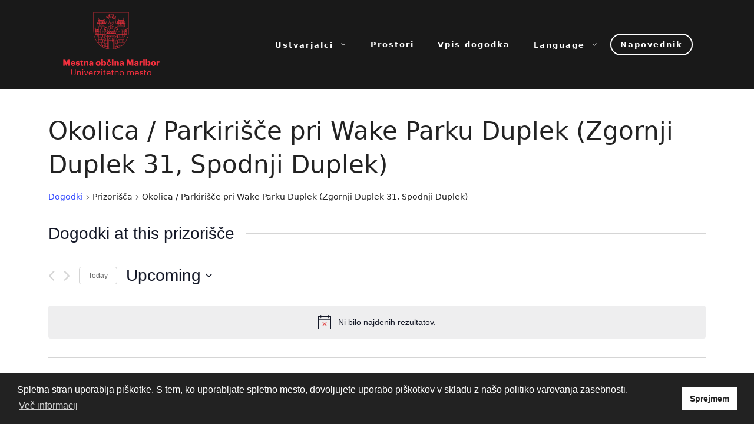

--- FILE ---
content_type: text/html; charset=UTF-8
request_url: https://kultura.maribor.si/prizorisce/okolica-parkirisce-pri-wake-parku-duplek-zgornji-duplek-31-spodnji-duplek/
body_size: 214448
content:
<!DOCTYPE html>
<html lang="sl-SI">
<head>
	<meta charset="UTF-8">
	<link rel="profile" href="https://gmpg.org/xfn/11">
	<link rel='stylesheet' id='tribe-events-views-v2-bootstrap-datepicker-styles-css' href='https://kultura.maribor.si/wp-content/plugins/the-events-calendar/vendor/bootstrap-datepicker/css/bootstrap-datepicker.standalone.min.css?ver=6.2.8.1' media='all' />
<link rel='stylesheet' id='tec-variables-skeleton-css' href='https://kultura.maribor.si/wp-content/plugins/the-events-calendar/common/src/resources/css/variables-skeleton.min.css?ver=5.1.15.1' media='all' />
<link rel='stylesheet' id='tribe-common-skeleton-style-css' href='https://kultura.maribor.si/wp-content/plugins/the-events-calendar/common/src/resources/css/common-skeleton.min.css?ver=5.1.15.1' media='all' />
<link rel='stylesheet' id='tribe-tooltipster-css-css' href='https://kultura.maribor.si/wp-content/plugins/the-events-calendar/common/vendor/tooltipster/tooltipster.bundle.min.css?ver=5.1.15.1' media='all' />
<link rel='stylesheet' id='tribe-events-views-v2-skeleton-css' href='https://kultura.maribor.si/wp-content/plugins/the-events-calendar/src/resources/css/views-skeleton.min.css?ver=6.2.8.1' media='all' />
<link rel='stylesheet' id='tec-variables-full-css' href='https://kultura.maribor.si/wp-content/plugins/the-events-calendar/common/src/resources/css/variables-full.min.css?ver=5.1.15.1' media='all' />
<link rel='stylesheet' id='tribe-common-full-style-css' href='https://kultura.maribor.si/wp-content/plugins/the-events-calendar/common/src/resources/css/common-full.min.css?ver=5.1.15.1' media='all' />
<link rel='stylesheet' id='tribe-events-views-v2-full-css' href='https://kultura.maribor.si/wp-content/plugins/the-events-calendar/src/resources/css/views-full.min.css?ver=6.2.8.1' media='all' />
<link rel='stylesheet' id='tribe-events-views-v2-print-css' href='https://kultura.maribor.si/wp-content/plugins/the-events-calendar/src/resources/css/views-print.min.css?ver=6.2.8.1' media='print' />
<link rel='stylesheet' id='tribe-events-filterbar-views-v2-print-css' href='https://kultura.maribor.si/wp-content/plugins/the-events-calendar-filterbar/src/resources/css/views-print.min.css?ver=5.5.3' media='print' />
<link rel='stylesheet' id='tribe-events-pro-views-v2-print-css' href='https://kultura.maribor.si/wp-content/plugins/events-calendar-pro/src/resources/css/views-print.min.css?ver=6.2.4' media='print' />
<meta name='robots' content='index, follow, max-image-preview:large, max-snippet:-1, max-video-preview:-1' />
<meta name="viewport" content="width=device-width, initial-scale=1">
	<!-- This site is optimized with the Yoast SEO plugin v21.6 - https://yoast.com/wordpress/plugins/seo/ -->
	<title>Okolica / Parkirišče pri Wake Parku Duplek (Zgornji Duplek 31, Spodnji Duplek) &#8211; Kultura Maribor</title>
	<link rel="canonical" href="https://kultura.maribor.si/prizorisce/okolica-parkirisce-pri-wake-parku-duplek-zgornji-duplek-31-spodnji-duplek/" />
	<meta property="og:locale" content="sl_SI" />
	<meta property="og:type" content="article" />
	<meta property="og:title" content="Okolica / Parkirišče pri Wake Parku Duplek (Zgornji Duplek 31, Spodnji Duplek) - Kultura Maribor" />
	<meta property="og:url" content="https://kultura.maribor.si/prizorisce/okolica-parkirisce-pri-wake-parku-duplek-zgornji-duplek-31-spodnji-duplek/" />
	<meta property="og:site_name" content="Kultura Maribor" />
	<meta name="twitter:card" content="summary_large_image" />
	<script type="application/ld+json" class="yoast-schema-graph">{"@context":"https://schema.org","@graph":[{"@type":"WebPage","@id":"https://kultura.maribor.si/prizorisce/okolica-parkirisce-pri-wake-parku-duplek-zgornji-duplek-31-spodnji-duplek/","url":"https://kultura.maribor.si/prizorisce/okolica-parkirisce-pri-wake-parku-duplek-zgornji-duplek-31-spodnji-duplek/","name":"Okolica / Parkirišče pri Wake Parku Duplek (Zgornji Duplek 31, Spodnji Duplek) - Kultura Maribor","isPartOf":{"@id":"https://kultura.maribor.si/#website"},"datePublished":"2022-06-16T11:57:59+00:00","dateModified":"2022-06-16T11:57:59+00:00","breadcrumb":{"@id":"https://kultura.maribor.si/prizorisce/okolica-parkirisce-pri-wake-parku-duplek-zgornji-duplek-31-spodnji-duplek/#breadcrumb"},"inLanguage":"sl-SI","potentialAction":[{"@type":"ReadAction","target":["https://kultura.maribor.si/prizorisce/okolica-parkirisce-pri-wake-parku-duplek-zgornji-duplek-31-spodnji-duplek/"]}]},{"@type":"BreadcrumbList","@id":"https://kultura.maribor.si/prizorisce/okolica-parkirisce-pri-wake-parku-duplek-zgornji-duplek-31-spodnji-duplek/#breadcrumb","itemListElement":[{"@type":"ListItem","position":1,"name":"Home","item":"https://kultura.maribor.si/"},{"@type":"ListItem","position":2,"name":"Okolica / Parkirišče pri Wake Parku Duplek (Zgornji Duplek 31, Spodnji Duplek)"}]},{"@type":"WebSite","@id":"https://kultura.maribor.si/#website","url":"https://kultura.maribor.si/","name":"Kultura Maribor","description":"NAPOVEDNIK KULTURNIH DOGODKOV V MESTNI OBČINI MARIBOR","publisher":{"@id":"https://kultura.maribor.si/#organization"},"potentialAction":[{"@type":"SearchAction","target":{"@type":"EntryPoint","urlTemplate":"https://kultura.maribor.si/?s={search_term_string}"},"query-input":"required name=search_term_string"}],"inLanguage":"sl-SI"},{"@type":"Organization","@id":"https://kultura.maribor.si/#organization","name":"Kultura Maribor","url":"https://kultura.maribor.si/","logo":{"@type":"ImageObject","inLanguage":"sl-SI","@id":"https://kultura.maribor.si/#/schema/logo/image/","url":"https://kultura.maribor.si/wp-content/uploads/2023/04/cropped-MOM-Logo_novi-2023.png","contentUrl":"https://kultura.maribor.si/wp-content/uploads/2023/04/cropped-MOM-Logo_novi-2023.png","width":300,"height":195,"caption":"Kultura Maribor"},"image":{"@id":"https://kultura.maribor.si/#/schema/logo/image/"}}]}</script>
	<!-- / Yoast SEO plugin. -->


<link rel='dns-prefetch' href='//translate.google.com' />
<link rel="alternate" type="application/rss+xml" title="Kultura Maribor &raquo; Vir" href="https://kultura.maribor.si/feed/" />
<link rel="alternate" type="application/rss+xml" title="Kultura Maribor &raquo; Vir komentarjev" href="https://kultura.maribor.si/comments/feed/" />
<link rel="alternate" type="text/calendar" title="Kultura Maribor &raquo; iCal Feed" href="https://kultura.maribor.si/napovednik/?ical=1" />
<script>
window._wpemojiSettings = {"baseUrl":"https:\/\/s.w.org\/images\/core\/emoji\/14.0.0\/72x72\/","ext":".png","svgUrl":"https:\/\/s.w.org\/images\/core\/emoji\/14.0.0\/svg\/","svgExt":".svg","source":{"concatemoji":"https:\/\/kultura.maribor.si\/wp-includes\/js\/wp-emoji-release.min.js?ver=6.2.8"}};
/*! This file is auto-generated */
!function(e,a,t){var n,r,o,i=a.createElement("canvas"),p=i.getContext&&i.getContext("2d");function s(e,t){p.clearRect(0,0,i.width,i.height),p.fillText(e,0,0);e=i.toDataURL();return p.clearRect(0,0,i.width,i.height),p.fillText(t,0,0),e===i.toDataURL()}function c(e){var t=a.createElement("script");t.src=e,t.defer=t.type="text/javascript",a.getElementsByTagName("head")[0].appendChild(t)}for(o=Array("flag","emoji"),t.supports={everything:!0,everythingExceptFlag:!0},r=0;r<o.length;r++)t.supports[o[r]]=function(e){if(p&&p.fillText)switch(p.textBaseline="top",p.font="600 32px Arial",e){case"flag":return s("\ud83c\udff3\ufe0f\u200d\u26a7\ufe0f","\ud83c\udff3\ufe0f\u200b\u26a7\ufe0f")?!1:!s("\ud83c\uddfa\ud83c\uddf3","\ud83c\uddfa\u200b\ud83c\uddf3")&&!s("\ud83c\udff4\udb40\udc67\udb40\udc62\udb40\udc65\udb40\udc6e\udb40\udc67\udb40\udc7f","\ud83c\udff4\u200b\udb40\udc67\u200b\udb40\udc62\u200b\udb40\udc65\u200b\udb40\udc6e\u200b\udb40\udc67\u200b\udb40\udc7f");case"emoji":return!s("\ud83e\udef1\ud83c\udffb\u200d\ud83e\udef2\ud83c\udfff","\ud83e\udef1\ud83c\udffb\u200b\ud83e\udef2\ud83c\udfff")}return!1}(o[r]),t.supports.everything=t.supports.everything&&t.supports[o[r]],"flag"!==o[r]&&(t.supports.everythingExceptFlag=t.supports.everythingExceptFlag&&t.supports[o[r]]);t.supports.everythingExceptFlag=t.supports.everythingExceptFlag&&!t.supports.flag,t.DOMReady=!1,t.readyCallback=function(){t.DOMReady=!0},t.supports.everything||(n=function(){t.readyCallback()},a.addEventListener?(a.addEventListener("DOMContentLoaded",n,!1),e.addEventListener("load",n,!1)):(e.attachEvent("onload",n),a.attachEvent("onreadystatechange",function(){"complete"===a.readyState&&t.readyCallback()})),(e=t.source||{}).concatemoji?c(e.concatemoji):e.wpemoji&&e.twemoji&&(c(e.twemoji),c(e.wpemoji)))}(window,document,window._wpemojiSettings);
</script>
<style>
img.wp-smiley,
img.emoji {
	display: inline !important;
	border: none !important;
	box-shadow: none !important;
	height: 1em !important;
	width: 1em !important;
	margin: 0 0.07em !important;
	vertical-align: -0.1em !important;
	background: none !important;
	padding: 0 !important;
}
</style>
	<link rel='stylesheet' id='tribe-select2-css-css' href='https://kultura.maribor.si/wp-content/plugins/the-events-calendar/common/vendor/tribe-selectWoo/dist/css/selectWoo.min.css?ver=5.1.15.1' media='all' />
<link rel='stylesheet' id='tribe-events-custom-jquery-styles-css' href='https://kultura.maribor.si/wp-content/plugins/the-events-calendar/vendor/jquery/smoothness/jquery-ui-1.8.23.custom.css?ver=6.2.8.1' media='all' />
<link rel='stylesheet' id='tribe-events-filterbar-views-v2-1-filter-bar-skeleton-css' href='https://kultura.maribor.si/wp-content/plugins/the-events-calendar-filterbar/src/resources/css/views-filter-bar-skeleton.min.css?ver=5.5.3' media='all' />
<link rel='stylesheet' id='tribe-events-filterbar-views-v2-1-filter-bar-full-css' href='https://kultura.maribor.si/wp-content/plugins/the-events-calendar-filterbar/src/resources/css/views-filter-bar-full.min.css?ver=5.5.3' media='all' />
<link rel='stylesheet' id='tec-events-pro-single-css' href='https://kultura.maribor.si/wp-content/plugins/events-calendar-pro/src/resources/css/events-single.min.css?ver=6.2.4' media='all' />
<link rel='stylesheet' id='tribe-events-pro-mini-calendar-block-styles-css' href='https://kultura.maribor.si/wp-content/plugins/events-calendar-pro/src/resources/css/tribe-events-pro-mini-calendar-block.min.css?ver=6.2.4' media='all' />
<link rel='stylesheet' id='wp-block-library-css' href='https://kultura.maribor.si/wp-includes/css/dist/block-library/style.min.css?ver=6.2.8' media='all' />
<link rel='stylesheet' id='fontawesome-free-css' href='https://kultura.maribor.si/wp-content/plugins/getwid/vendors/fontawesome-free/css/all.min.css?ver=5.5.0' media='all' />
<link rel='stylesheet' id='slick-css' href='https://kultura.maribor.si/wp-content/plugins/getwid/vendors/slick/slick/slick.min.css?ver=1.9.0' media='all' />
<link rel='stylesheet' id='slick-theme-css' href='https://kultura.maribor.si/wp-content/plugins/getwid/vendors/slick/slick/slick-theme.min.css?ver=1.9.0' media='all' />
<link rel='stylesheet' id='fancybox-css' href='https://kultura.maribor.si/wp-content/plugins/getwid/vendors/fancybox/jquery.fancybox.min.css?ver=3.5.7' media='all' />
<link rel='stylesheet' id='getwid-blocks-css' href='https://kultura.maribor.si/wp-content/plugins/getwid/assets/css/blocks.style.css?ver=2.0.8' media='all' />
<style id='getwid-blocks-inline-css'>
.wp-block-getwid-section .wp-block-getwid-section__wrapper .wp-block-getwid-section__inner-wrapper{max-width: 840px;}
</style>
<link rel='stylesheet' id='classic-theme-styles-css' href='https://kultura.maribor.si/wp-includes/css/classic-themes.min.css?ver=6.2.8' media='all' />
<style id='global-styles-inline-css'>
body{--wp--preset--color--black: #000000;--wp--preset--color--cyan-bluish-gray: #abb8c3;--wp--preset--color--white: #ffffff;--wp--preset--color--pale-pink: #f78da7;--wp--preset--color--vivid-red: #cf2e2e;--wp--preset--color--luminous-vivid-orange: #ff6900;--wp--preset--color--luminous-vivid-amber: #fcb900;--wp--preset--color--light-green-cyan: #7bdcb5;--wp--preset--color--vivid-green-cyan: #00d084;--wp--preset--color--pale-cyan-blue: #8ed1fc;--wp--preset--color--vivid-cyan-blue: #0693e3;--wp--preset--color--vivid-purple: #9b51e0;--wp--preset--color--contrast: var(--contrast);--wp--preset--color--contrast-2: var(--contrast-2);--wp--preset--color--contrast-3: var(--contrast-3);--wp--preset--color--base: var(--base);--wp--preset--color--base-2: var(--base-2);--wp--preset--color--base-3: var(--base-3);--wp--preset--color--accent: var(--accent);--wp--preset--gradient--vivid-cyan-blue-to-vivid-purple: linear-gradient(135deg,rgba(6,147,227,1) 0%,rgb(155,81,224) 100%);--wp--preset--gradient--light-green-cyan-to-vivid-green-cyan: linear-gradient(135deg,rgb(122,220,180) 0%,rgb(0,208,130) 100%);--wp--preset--gradient--luminous-vivid-amber-to-luminous-vivid-orange: linear-gradient(135deg,rgba(252,185,0,1) 0%,rgba(255,105,0,1) 100%);--wp--preset--gradient--luminous-vivid-orange-to-vivid-red: linear-gradient(135deg,rgba(255,105,0,1) 0%,rgb(207,46,46) 100%);--wp--preset--gradient--very-light-gray-to-cyan-bluish-gray: linear-gradient(135deg,rgb(238,238,238) 0%,rgb(169,184,195) 100%);--wp--preset--gradient--cool-to-warm-spectrum: linear-gradient(135deg,rgb(74,234,220) 0%,rgb(151,120,209) 20%,rgb(207,42,186) 40%,rgb(238,44,130) 60%,rgb(251,105,98) 80%,rgb(254,248,76) 100%);--wp--preset--gradient--blush-light-purple: linear-gradient(135deg,rgb(255,206,236) 0%,rgb(152,150,240) 100%);--wp--preset--gradient--blush-bordeaux: linear-gradient(135deg,rgb(254,205,165) 0%,rgb(254,45,45) 50%,rgb(107,0,62) 100%);--wp--preset--gradient--luminous-dusk: linear-gradient(135deg,rgb(255,203,112) 0%,rgb(199,81,192) 50%,rgb(65,88,208) 100%);--wp--preset--gradient--pale-ocean: linear-gradient(135deg,rgb(255,245,203) 0%,rgb(182,227,212) 50%,rgb(51,167,181) 100%);--wp--preset--gradient--electric-grass: linear-gradient(135deg,rgb(202,248,128) 0%,rgb(113,206,126) 100%);--wp--preset--gradient--midnight: linear-gradient(135deg,rgb(2,3,129) 0%,rgb(40,116,252) 100%);--wp--preset--duotone--dark-grayscale: url('#wp-duotone-dark-grayscale');--wp--preset--duotone--grayscale: url('#wp-duotone-grayscale');--wp--preset--duotone--purple-yellow: url('#wp-duotone-purple-yellow');--wp--preset--duotone--blue-red: url('#wp-duotone-blue-red');--wp--preset--duotone--midnight: url('#wp-duotone-midnight');--wp--preset--duotone--magenta-yellow: url('#wp-duotone-magenta-yellow');--wp--preset--duotone--purple-green: url('#wp-duotone-purple-green');--wp--preset--duotone--blue-orange: url('#wp-duotone-blue-orange');--wp--preset--font-size--small: 13px;--wp--preset--font-size--medium: 20px;--wp--preset--font-size--large: 36px;--wp--preset--font-size--x-large: 42px;--wp--preset--spacing--20: 0.44rem;--wp--preset--spacing--30: 0.67rem;--wp--preset--spacing--40: 1rem;--wp--preset--spacing--50: 1.5rem;--wp--preset--spacing--60: 2.25rem;--wp--preset--spacing--70: 3.38rem;--wp--preset--spacing--80: 5.06rem;--wp--preset--shadow--natural: 6px 6px 9px rgba(0, 0, 0, 0.2);--wp--preset--shadow--deep: 12px 12px 50px rgba(0, 0, 0, 0.4);--wp--preset--shadow--sharp: 6px 6px 0px rgba(0, 0, 0, 0.2);--wp--preset--shadow--outlined: 6px 6px 0px -3px rgba(255, 255, 255, 1), 6px 6px rgba(0, 0, 0, 1);--wp--preset--shadow--crisp: 6px 6px 0px rgba(0, 0, 0, 1);}:where(.is-layout-flex){gap: 0.5em;}body .is-layout-flow > .alignleft{float: left;margin-inline-start: 0;margin-inline-end: 2em;}body .is-layout-flow > .alignright{float: right;margin-inline-start: 2em;margin-inline-end: 0;}body .is-layout-flow > .aligncenter{margin-left: auto !important;margin-right: auto !important;}body .is-layout-constrained > .alignleft{float: left;margin-inline-start: 0;margin-inline-end: 2em;}body .is-layout-constrained > .alignright{float: right;margin-inline-start: 2em;margin-inline-end: 0;}body .is-layout-constrained > .aligncenter{margin-left: auto !important;margin-right: auto !important;}body .is-layout-constrained > :where(:not(.alignleft):not(.alignright):not(.alignfull)){max-width: var(--wp--style--global--content-size);margin-left: auto !important;margin-right: auto !important;}body .is-layout-constrained > .alignwide{max-width: var(--wp--style--global--wide-size);}body .is-layout-flex{display: flex;}body .is-layout-flex{flex-wrap: wrap;align-items: center;}body .is-layout-flex > *{margin: 0;}:where(.wp-block-columns.is-layout-flex){gap: 2em;}.has-black-color{color: var(--wp--preset--color--black) !important;}.has-cyan-bluish-gray-color{color: var(--wp--preset--color--cyan-bluish-gray) !important;}.has-white-color{color: var(--wp--preset--color--white) !important;}.has-pale-pink-color{color: var(--wp--preset--color--pale-pink) !important;}.has-vivid-red-color{color: var(--wp--preset--color--vivid-red) !important;}.has-luminous-vivid-orange-color{color: var(--wp--preset--color--luminous-vivid-orange) !important;}.has-luminous-vivid-amber-color{color: var(--wp--preset--color--luminous-vivid-amber) !important;}.has-light-green-cyan-color{color: var(--wp--preset--color--light-green-cyan) !important;}.has-vivid-green-cyan-color{color: var(--wp--preset--color--vivid-green-cyan) !important;}.has-pale-cyan-blue-color{color: var(--wp--preset--color--pale-cyan-blue) !important;}.has-vivid-cyan-blue-color{color: var(--wp--preset--color--vivid-cyan-blue) !important;}.has-vivid-purple-color{color: var(--wp--preset--color--vivid-purple) !important;}.has-black-background-color{background-color: var(--wp--preset--color--black) !important;}.has-cyan-bluish-gray-background-color{background-color: var(--wp--preset--color--cyan-bluish-gray) !important;}.has-white-background-color{background-color: var(--wp--preset--color--white) !important;}.has-pale-pink-background-color{background-color: var(--wp--preset--color--pale-pink) !important;}.has-vivid-red-background-color{background-color: var(--wp--preset--color--vivid-red) !important;}.has-luminous-vivid-orange-background-color{background-color: var(--wp--preset--color--luminous-vivid-orange) !important;}.has-luminous-vivid-amber-background-color{background-color: var(--wp--preset--color--luminous-vivid-amber) !important;}.has-light-green-cyan-background-color{background-color: var(--wp--preset--color--light-green-cyan) !important;}.has-vivid-green-cyan-background-color{background-color: var(--wp--preset--color--vivid-green-cyan) !important;}.has-pale-cyan-blue-background-color{background-color: var(--wp--preset--color--pale-cyan-blue) !important;}.has-vivid-cyan-blue-background-color{background-color: var(--wp--preset--color--vivid-cyan-blue) !important;}.has-vivid-purple-background-color{background-color: var(--wp--preset--color--vivid-purple) !important;}.has-black-border-color{border-color: var(--wp--preset--color--black) !important;}.has-cyan-bluish-gray-border-color{border-color: var(--wp--preset--color--cyan-bluish-gray) !important;}.has-white-border-color{border-color: var(--wp--preset--color--white) !important;}.has-pale-pink-border-color{border-color: var(--wp--preset--color--pale-pink) !important;}.has-vivid-red-border-color{border-color: var(--wp--preset--color--vivid-red) !important;}.has-luminous-vivid-orange-border-color{border-color: var(--wp--preset--color--luminous-vivid-orange) !important;}.has-luminous-vivid-amber-border-color{border-color: var(--wp--preset--color--luminous-vivid-amber) !important;}.has-light-green-cyan-border-color{border-color: var(--wp--preset--color--light-green-cyan) !important;}.has-vivid-green-cyan-border-color{border-color: var(--wp--preset--color--vivid-green-cyan) !important;}.has-pale-cyan-blue-border-color{border-color: var(--wp--preset--color--pale-cyan-blue) !important;}.has-vivid-cyan-blue-border-color{border-color: var(--wp--preset--color--vivid-cyan-blue) !important;}.has-vivid-purple-border-color{border-color: var(--wp--preset--color--vivid-purple) !important;}.has-vivid-cyan-blue-to-vivid-purple-gradient-background{background: var(--wp--preset--gradient--vivid-cyan-blue-to-vivid-purple) !important;}.has-light-green-cyan-to-vivid-green-cyan-gradient-background{background: var(--wp--preset--gradient--light-green-cyan-to-vivid-green-cyan) !important;}.has-luminous-vivid-amber-to-luminous-vivid-orange-gradient-background{background: var(--wp--preset--gradient--luminous-vivid-amber-to-luminous-vivid-orange) !important;}.has-luminous-vivid-orange-to-vivid-red-gradient-background{background: var(--wp--preset--gradient--luminous-vivid-orange-to-vivid-red) !important;}.has-very-light-gray-to-cyan-bluish-gray-gradient-background{background: var(--wp--preset--gradient--very-light-gray-to-cyan-bluish-gray) !important;}.has-cool-to-warm-spectrum-gradient-background{background: var(--wp--preset--gradient--cool-to-warm-spectrum) !important;}.has-blush-light-purple-gradient-background{background: var(--wp--preset--gradient--blush-light-purple) !important;}.has-blush-bordeaux-gradient-background{background: var(--wp--preset--gradient--blush-bordeaux) !important;}.has-luminous-dusk-gradient-background{background: var(--wp--preset--gradient--luminous-dusk) !important;}.has-pale-ocean-gradient-background{background: var(--wp--preset--gradient--pale-ocean) !important;}.has-electric-grass-gradient-background{background: var(--wp--preset--gradient--electric-grass) !important;}.has-midnight-gradient-background{background: var(--wp--preset--gradient--midnight) !important;}.has-small-font-size{font-size: var(--wp--preset--font-size--small) !important;}.has-medium-font-size{font-size: var(--wp--preset--font-size--medium) !important;}.has-large-font-size{font-size: var(--wp--preset--font-size--large) !important;}.has-x-large-font-size{font-size: var(--wp--preset--font-size--x-large) !important;}
.wp-block-navigation a:where(:not(.wp-element-button)){color: inherit;}
:where(.wp-block-columns.is-layout-flex){gap: 2em;}
.wp-block-pullquote{font-size: 1.5em;line-height: 1.6;}
</style>
<link rel='stylesheet' id='google-language-translator-css' href='https://kultura.maribor.si/wp-content/plugins/google-language-translator/css/style.css?ver=6.0.19' media='' />
<style id='wpxpo-global-style-inline-css'>
:root {
			--preset-color1: #037fff;
			--preset-color2: #026fe0;
			--preset-color3: #071323;
			--preset-color4: #132133;
			--preset-color5: #34495e;
			--preset-color6: #787676;
			--preset-color7: #f0f2f3;
			--preset-color8: #f8f9fa;
			--preset-color9: #ffffff;
		}{}
</style>
<style id='ultp-preset-colors-style-inline-css'>
:root { --postx_preset_Base_1_color: #f4f4ff; --postx_preset_Base_2_color: #dddff8; --postx_preset_Base_3_color: #B4B4D6; --postx_preset_Primary_color: #3323f0; --postx_preset_Secondary_color: #4a5fff; --postx_preset_Tertiary_color: #FFFFFF; --postx_preset_Contrast_3_color: #545472; --postx_preset_Contrast_2_color: #262657; --postx_preset_Contrast_1_color: #10102e; --postx_preset_Over_Primary_color: #ffffff;  }
</style>
<style id='ultp-preset-gradient-style-inline-css'>
:root { --postx_preset_Primary_to_Secondary_to_Right_gradient: linear-gradient(90deg, var(--postx_preset_Primary_color) 0%, var(--postx_preset_Secondary_color) 100%); --postx_preset_Primary_to_Secondary_to_Bottom_gradient: linear-gradient(180deg, var(--postx_preset_Primary_color) 0%, var(--postx_preset_Secondary_color) 100%); --postx_preset_Secondary_to_Primary_to_Right_gradient: linear-gradient(90deg, var(--postx_preset_Secondary_color) 0%, var(--postx_preset_Primary_color) 100%); --postx_preset_Secondary_to_Primary_to_Bottom_gradient: linear-gradient(180deg, var(--postx_preset_Secondary_color) 0%, var(--postx_preset_Primary_color) 100%); --postx_preset_Cold_Evening_gradient: linear-gradient(0deg, rgb(12, 52, 131) 0%, rgb(162, 182, 223) 100%, rgb(107, 140, 206) 100%, rgb(162, 182, 223) 100%); --postx_preset_Purple_Division_gradient: linear-gradient(0deg, rgb(112, 40, 228) 0%, rgb(229, 178, 202) 100%); --postx_preset_Over_Sun_gradient: linear-gradient(60deg, rgb(171, 236, 214) 0%, rgb(251, 237, 150) 100%); --postx_preset_Morning_Salad_gradient: linear-gradient(-255deg, rgb(183, 248, 219) 0%, rgb(80, 167, 194) 100%); --postx_preset_Fabled_Sunset_gradient: linear-gradient(-270deg, rgb(35, 21, 87) 0%, rgb(68, 16, 122) 29%, rgb(255, 19, 97) 67%, rgb(255, 248, 0) 100%);  }
</style>
<style id='ultp-preset-typo-style-inline-css'>
@import url('https://fonts.googleapis.com/css?family=Roboto:100,100i,300,300i,400,400i,500,500i,700,700i,900,900i'); :root { --postx_preset_Heading_typo_font_family: Roboto; --postx_preset_Heading_typo_font_family_type: sans-serif; --postx_preset_Heading_typo_font_weight: 600; --postx_preset_Heading_typo_text_transform: capitalize; --postx_preset_Body_and_Others_typo_font_family: Roboto; --postx_preset_Body_and_Others_typo_font_family_type: sans-serif; --postx_preset_Body_and_Others_typo_font_weight: 400; --postx_preset_Body_and_Others_typo_text_transform: lowercase; --postx_preset_body_typo_font_size_lg: 16px; --postx_preset_paragraph_1_typo_font_size_lg: 12px; --postx_preset_paragraph_2_typo_font_size_lg: 12px; --postx_preset_paragraph_3_typo_font_size_lg: 12px; --postx_preset_heading_h1_typo_font_size_lg: 42px; --postx_preset_heading_h2_typo_font_size_lg: 36px; --postx_preset_heading_h3_typo_font_size_lg: 30px; --postx_preset_heading_h4_typo_font_size_lg: 24px; --postx_preset_heading_h5_typo_font_size_lg: 20px; --postx_preset_heading_h6_typo_font_size_lg: 16px; }
</style>
<link rel='stylesheet' id='nsc_bar_nice-cookie-consent-css' href='https://kultura.maribor.si/wp-content/plugins/beautiful-and-responsive-cookie-consent/public/cookieNSCconsent.min.css?ver=4.2.0' media='all' />
<link rel='stylesheet' id='generate-widget-areas-css' href='https://kultura.maribor.si/wp-content/themes/generatepress/assets/css/components/widget-areas.min.css?ver=3.1.0' media='all' />
<link rel='stylesheet' id='generate-style-css' href='https://kultura.maribor.si/wp-content/themes/generatepress/assets/css/main.min.css?ver=3.1.0' media='all' />
<style id='generate-style-inline-css'>
body{background-color:var(--base-2);color:var(--contrast);}a{color:var(--accent);}a{text-decoration:underline;}.entry-title a, .site-branding a, a.button, .wp-block-button__link, .main-navigation a{text-decoration:none;}a:hover, a:focus, a:active{color:var(--contrast);}.wp-block-group__inner-container{max-width:1200px;margin-left:auto;margin-right:auto;}.site-header .header-image{width:170px;}.generate-back-to-top{font-size:20px;border-radius:3px;position:fixed;bottom:30px;right:30px;line-height:40px;width:40px;text-align:center;z-index:10;transition:opacity 300ms ease-in-out;}:root{--contrast:#222222;--contrast-2:#575760;--contrast-3:#b2b2be;--base:#f0f0f0;--base-2:#f7f8f9;--base-3:#ffffff;--accent:#1e73be;}.has-contrast-color{color:#222222;}.has-contrast-background-color{background-color:#222222;}.has-contrast-2-color{color:#575760;}.has-contrast-2-background-color{background-color:#575760;}.has-contrast-3-color{color:#b2b2be;}.has-contrast-3-background-color{background-color:#b2b2be;}.has-base-color{color:#f0f0f0;}.has-base-background-color{background-color:#f0f0f0;}.has-base-2-color{color:#f7f8f9;}.has-base-2-background-color{background-color:#f7f8f9;}.has-base-3-color{color:#ffffff;}.has-base-3-background-color{background-color:#ffffff;}.has-accent-color{color:#1e73be;}.has-accent-background-color{background-color:#1e73be;}.top-bar{background-color:#636363;color:#ffffff;}.top-bar a{color:#ffffff;}.top-bar a:hover{color:#303030;}.site-header{background-color:var(--base-3);}.main-title a,.main-title a:hover{color:var(--contrast);}.site-description{color:var(--contrast-2);}.mobile-menu-control-wrapper .menu-toggle,.mobile-menu-control-wrapper .menu-toggle:hover,.mobile-menu-control-wrapper .menu-toggle:focus,.has-inline-mobile-toggle #site-navigation.toggled{background-color:rgba(0, 0, 0, 0.02);}.main-navigation,.main-navigation ul ul{background-color:var(--base-3);}.main-navigation .main-nav ul li a, .main-navigation .menu-toggle, .main-navigation .menu-bar-items{color:var(--contrast);}.main-navigation .main-nav ul li:not([class*="current-menu-"]):hover > a, .main-navigation .main-nav ul li:not([class*="current-menu-"]):focus > a, .main-navigation .main-nav ul li.sfHover:not([class*="current-menu-"]) > a, .main-navigation .menu-bar-item:hover > a, .main-navigation .menu-bar-item.sfHover > a{color:var(--accent);}button.menu-toggle:hover,button.menu-toggle:focus{color:var(--contrast);}.main-navigation .main-nav ul li[class*="current-menu-"] > a{color:var(--accent);}.navigation-search input[type="search"],.navigation-search input[type="search"]:active, .navigation-search input[type="search"]:focus, .main-navigation .main-nav ul li.search-item.active > a, .main-navigation .menu-bar-items .search-item.active > a{color:var(--accent);}.main-navigation ul ul{background-color:var(--base);}.separate-containers .inside-article, .separate-containers .comments-area, .separate-containers .page-header, .one-container .container, .separate-containers .paging-navigation, .inside-page-header{background-color:var(--base-3);}.entry-title a{color:var(--contrast);}.entry-title a:hover{color:var(--contrast-2);}.entry-meta{color:var(--contrast-2);}.sidebar .widget{background-color:var(--base-3);}.footer-widgets{background-color:var(--base-3);}.site-info{background-color:var(--base-3);}input[type="text"],input[type="email"],input[type="url"],input[type="password"],input[type="search"],input[type="tel"],input[type="number"],textarea,select{color:var(--contrast);background-color:var(--base-2);border-color:var(--base);}input[type="text"]:focus,input[type="email"]:focus,input[type="url"]:focus,input[type="password"]:focus,input[type="search"]:focus,input[type="tel"]:focus,input[type="number"]:focus,textarea:focus,select:focus{color:var(--contrast);background-color:var(--base-2);border-color:var(--contrast-3);}button,html input[type="button"],input[type="reset"],input[type="submit"],a.button,a.wp-block-button__link:not(.has-background){color:#ffffff;background-color:#55555e;}button:hover,html input[type="button"]:hover,input[type="reset"]:hover,input[type="submit"]:hover,a.button:hover,button:focus,html input[type="button"]:focus,input[type="reset"]:focus,input[type="submit"]:focus,a.button:focus,a.wp-block-button__link:not(.has-background):active,a.wp-block-button__link:not(.has-background):focus,a.wp-block-button__link:not(.has-background):hover{color:#ffffff;background-color:#3f4047;}a.generate-back-to-top{background-color:rgba( 0,0,0,0.4 );color:#ffffff;}a.generate-back-to-top:hover,a.generate-back-to-top:focus{background-color:rgba( 0,0,0,0.6 );color:#ffffff;}@media (max-width: 768px){.main-navigation .menu-bar-item:hover > a, .main-navigation .menu-bar-item.sfHover > a{background:none;color:var(--contrast);}}.nav-below-header .main-navigation .inside-navigation.grid-container, .nav-above-header .main-navigation .inside-navigation.grid-container{padding:0px 20px 0px 20px;}.site-main .wp-block-group__inner-container{padding:40px;}.separate-containers .paging-navigation{padding-top:20px;padding-bottom:20px;}.entry-content .alignwide, body:not(.no-sidebar) .entry-content .alignfull{margin-left:-40px;width:calc(100% + 80px);max-width:calc(100% + 80px);}.rtl .menu-item-has-children .dropdown-menu-toggle{padding-left:20px;}.rtl .main-navigation .main-nav ul li.menu-item-has-children > a{padding-right:20px;}@media (max-width:768px){.separate-containers .inside-article, .separate-containers .comments-area, .separate-containers .page-header, .separate-containers .paging-navigation, .one-container .site-content, .inside-page-header{padding:30px;}.site-main .wp-block-group__inner-container{padding:30px;}.inside-top-bar{padding-right:30px;padding-left:30px;}.inside-header{padding-right:30px;padding-left:30px;}.widget-area .widget{padding-top:30px;padding-right:30px;padding-bottom:30px;padding-left:30px;}.footer-widgets-container{padding-top:30px;padding-right:30px;padding-bottom:30px;padding-left:30px;}.inside-site-info{padding-right:30px;padding-left:30px;}.entry-content .alignwide, body:not(.no-sidebar) .entry-content .alignfull{margin-left:-30px;width:calc(100% + 60px);max-width:calc(100% + 60px);}.one-container .site-main .paging-navigation{margin-bottom:20px;}}/* End cached CSS */.is-right-sidebar{width:30%;}.is-left-sidebar{width:30%;}.site-content .content-area{width:70%;}@media (max-width: 768px){.main-navigation .menu-toggle,.sidebar-nav-mobile:not(#sticky-placeholder){display:block;}.main-navigation ul,.gen-sidebar-nav,.main-navigation:not(.slideout-navigation):not(.toggled) .main-nav > ul,.has-inline-mobile-toggle #site-navigation .inside-navigation > *:not(.navigation-search):not(.main-nav){display:none;}.nav-align-right .inside-navigation,.nav-align-center .inside-navigation{justify-content:space-between;}.has-inline-mobile-toggle .mobile-menu-control-wrapper{display:flex;flex-wrap:wrap;}.has-inline-mobile-toggle .inside-header{flex-direction:row;text-align:left;flex-wrap:wrap;}.has-inline-mobile-toggle .header-widget,.has-inline-mobile-toggle #site-navigation{flex-basis:100%;}.nav-float-left .has-inline-mobile-toggle #site-navigation{order:10;}}
.dynamic-author-image-rounded{border-radius:100%;}.dynamic-featured-image, .dynamic-author-image{vertical-align:middle;}.one-container.blog .dynamic-content-template:not(:last-child), .one-container.archive .dynamic-content-template:not(:last-child){padding-bottom:0px;}.dynamic-entry-excerpt > p:last-child{margin-bottom:0px;}
</style>
<style id='generateblocks-inline-css'>
.gb-container .wp-block-image img{vertical-align:middle;}.gb-grid-wrapper .wp-block-image{margin-bottom:0;}.gb-highlight{background:none;}
</style>
<script src='https://kultura.maribor.si/wp-includes/js/jquery/jquery.min.js?ver=3.6.4' id='jquery-core-js'></script>
<script src='https://kultura.maribor.si/wp-includes/js/jquery/jquery-migrate.min.js?ver=3.4.0' id='jquery-migrate-js'></script>
<script src='https://kultura.maribor.si/wp-content/plugins/the-events-calendar/common/src/resources/js/tribe-common.min.js?ver=5.1.15.1' id='tribe-common-js'></script>
<script src='https://kultura.maribor.si/wp-content/plugins/the-events-calendar/src/resources/js/views/breakpoints.min.js?ver=6.2.8.1' id='tribe-events-views-v2-breakpoints-js'></script>
<script src='https://kultura.maribor.si/wp-content/plugins/the-events-calendar/src/resources/js/views/accordion.min.js?ver=6.2.8.1' id='tribe-events-views-v2-accordion-js'></script>
<script id='tribe-events-filterbar-views-filter-bar-state-js-js-extra'>
var tribe_events_filter_bar_js_config = {"events":{"currency_symbol":"\u20ac","reverse_currency_position":true},"l10n":{"show_filters":"Poka\u017ei filtre","hide_filters":"Skrij filtre","cost_range_currency_symbol_before":"<%- currency_symbol %><%- cost_low %> - <%- currency_symbol %><%- cost_high %>","cost_range_currency_symbol_after":"<%- cost_low %><%- currency_symbol %> - <%- cost_high %><%- currency_symbol %>"}};
</script>
<script src='https://kultura.maribor.si/wp-content/plugins/the-events-calendar-filterbar/src/resources/js/views/filter-bar-state.min.js?ver=5.5.3' id='tribe-events-filterbar-views-filter-bar-state-js-js'></script>
<link rel="https://api.w.org/" href="https://kultura.maribor.si/wp-json/" /><link rel="alternate" type="application/json" href="https://kultura.maribor.si/wp-json/wp/v2/tribe_venue/23634" /><link rel="EditURI" type="application/rsd+xml" title="RSD" href="https://kultura.maribor.si/xmlrpc.php?rsd" />
<link rel="wlwmanifest" type="application/wlwmanifest+xml" href="https://kultura.maribor.si/wp-includes/wlwmanifest.xml" />
<meta name="generator" content="WordPress 6.2.8" />
<link rel='shortlink' href='https://kultura.maribor.si/?p=23634' />
<link rel="alternate" type="application/json+oembed" href="https://kultura.maribor.si/wp-json/oembed/1.0/embed?url=https%3A%2F%2Fkultura.maribor.si%2Fprizorisce%2Fokolica-parkirisce-pri-wake-parku-duplek-zgornji-duplek-31-spodnji-duplek%2F" />
<link rel="alternate" type="text/xml+oembed" href="https://kultura.maribor.si/wp-json/oembed/1.0/embed?url=https%3A%2F%2Fkultura.maribor.si%2Fprizorisce%2Fokolica-parkirisce-pri-wake-parku-duplek-zgornji-duplek-31-spodnji-duplek%2F&#038;format=xml" />
<style>#google_language_translator{width:auto!important;}div.skiptranslate.goog-te-gadget{display:inline!important;}.goog-tooltip{display: none!important;}.goog-tooltip:hover{display: none!important;}.goog-text-highlight{background-color:transparent!important;border:none!important;box-shadow:none!important;}#google_language_translator select.goog-te-combo{color:#32373c;}#google_language_translator{color:transparent;}body{top:0px!important;}#goog-gt-{display:none!important;}#glt-translate-trigger{left:20px;right:auto;}#glt-translate-trigger > span{color:#ffffff;}#glt-translate-trigger{background:#f89406;}.goog-te-gadget .goog-te-combo{width:100%;}</style><style>
	.tribe-events-c-subscribe-dropdown__container{
		display: none !important;
	}
	.goog-te-banner-frame{
		display: none !important;
	}

	#post-10 .tribe-events-view--shortcode-838f29f8 .tribe-events-header__messages.tribe-events-c-messages.tribe-common-b2.tribe-common-c-loader__dot.tribe-common-c-loader__dot--third > div{
		background: url("https://kultura.maribor.si/wp-content/uploads/2021/11/delavnice.jpg");
		height: 430px;
		background-size: cover;
	}
	#post-10 > div > div > div.tribe-common.tribe-events.tribe-events-view.tribe-events-view--photo.tribe-events-view--shortcode.tribe-events-view--shortcode-47290a83.tribe-events-pro.tribe-common--breakpoint-xsmall.tribe-common--breakpoint-medium.tribe-common--breakpoint-full > div > header > div.tribe-events-header__messages.tribe-events-c-messages.tribe-common-b2.tribe-common-c-loader__dot.tribe-common-c-loader__dot--third > div{
		background: url("https://kultura.maribor.si/wp-content/uploads/2021/11/alternativa.jpg");
		height: 430px;
		background-size: cover;
	}
	#post-10 .tribe-events-view--shortcode-f0cd580c .tribe-events-header__messages.tribe-events-c-messages.tribe-common-b2.tribe-common-c-loader__dot.tribe-common-c-loader__dot--third > div{
		background: url("https://kultura.maribor.si/wp-content/uploads/2021/11/festivali.jpg");
		height: 430px;
		background-size: cover;
	}
	#post-10 .tribe-events-view--shortcode-222a1e87 .tribe-events-header__messages.tribe-events-c-messages.tribe-common-b2.tribe-common-c-loader__dot.tribe-common-c-loader__dot--third > div{
		background: url("https://kultura.maribor.si/wp-content/uploads/2021/11/dogodki.jpg");
		height: 430px;
		background-size: cover;
	}
	#post-10 .tribe-events-view--shortcode-c8594d11 .tribe-events-header__messages.tribe-events-c-messages.tribe-common-b2.tribe-common-c-loader__dot.tribe-common-c-loader__dot--third > div{
		background: url("https://kultura.maribor.si/wp-content/uploads/2021/11/gledalisce.jpeg");
		height: 430px;
		background-size: cover;
	}
	#post-10 .tribe-events-view--shortcode-1ce29eb1 .tribe-events-header__messages.tribe-events-c-messages.tribe-common-b2.tribe-common-c-loader__dot.tribe-common-c-loader__dot--third > div{
		background: url("https://kultura.maribor.si/wp-content/uploads/2021/11/glasba.jpeg");
		height: 430px;
		background-size: cover;
	}
	#post-10 .tribe-events-view--shortcode-bae90585 .tribe-events-header__messages.tribe-events-c-messages.tribe-common-b2.tribe-common-c-loader__dot.tribe-common-c-loader__dot--third > div{
		background: url("https://kultura.maribor.si/wp-content/uploads/2021/11/razstave.jpg");
		height: 430px;
		background-size: cover;
	}
	#post-10 .tribe-events-view--shortcode-4700db7c .tribe-events-header__messages.tribe-events-c-messages.tribe-common-b2.tribe-common-c-loader__dot.tribe-common-c-loader__dot--third > div{
		background: url("https://kultura.maribor.si/wp-content/uploads/2021/12/Lent_Stara_trta_Slovenia_Slovenija_Maribor_Pohorje_Matej_Vranic_STO.jpg");
		height: 430px;
		background-size: cover;
	}

	:root{
		--main-color: rgba(225,49,49, 0.9);
		--navbar-bg: rgba(0, 0, 0, 0.9);
		--black: #1f1f1f;
		--green: #3d9991;
		--font-color: #1A1A1AB3;
	}

	.show{
		display: block;
	}

	.featured-events-wrap {
		display:grid;
		grid-template-columns: 50% 1fr 1fr;
		gap: 5px;
	}

	.featured-event{
		position: relative;
		overflow: hidden;
	}

	.featured-event-title{
		position: absolute;
		bottom: 10px;
		font-weight: 600;
		text-decoration: none;
		font-size: 20px;
		line-height: 26px !important;
		color: #fff;
		margin: 1rem;
		z-index: 1;
		transition: all 500ms;
	}

	.featured-event-title:hover{
		opacity: 0.8;
		color: #fff !important;
	}

	.overlay::before{
		bottom: 0;
		content: "";
		display: block;
		width: 100%;
		position: absolute;
		z-index: 1;    background: -webkit-gradient(linear,left top,left bottom,color-stop(30%,rgba(0,0,0,.01)),color-stop(70%,#000));
		background: linear-gradient(to bottom,rgba(0,0,0,.01) 30%,#000 70%);
		opacity: .6;
		height: 100%;
		cursor: pointer;
	}

	.overlay:hover img{
		transform: scale(1.1);
		cursor: pointer;
	}

	.featured-event-1 {
		grid-column-start: 1;
		grid-row-start: 1;
		grid-row-end: 3;
		height: 505px;
	}
	.featured-event-2 {
		grid-column-start: 2;
		grid-column-end: 4;
		grid-row: 1;
	}

	.featured-event-2,
	.featured-event-3,
	.featured-event-4{
		height: 250px;
	}

	.featured-event img{
		object-fit: cover;
		height: 250px;
		transition: all 300ms;
	}

	.featured-event-1 img{
		height: 500px;
	}

	.featured-event-1 .featured-event-title{
		font-size: 28px;
		line-height: 32px;
		font-weight: 700;
	}

	p{
		color: var(--font-color);
	}

	ul li p{
		color: var(--font-color);
	}

	.site-content{
		min-height: 100vh
	}

	.separate-containers .site-main{
		margin: 0;
	}

	.margin-7rem{
		margin-top: 7rem;
	}
	body{
		background-color: white;
		padding: 0 !important;
	}

	.site-content .content-area {
		width: 100%;
	}

	.inside-article{
		padding: 0 !important;
	}

	.home-page-blog-h1{
		text-align: center;
		margin: 7rem 0 6.5rem 0;
		font-size: 30px;
		color: var(--black);
		font-weight: bold;
	}


	.home-page-blog-heading {
		font-size: 30px;
		font-weight: bold;
		margin-bottom: 0.5rem;
		position: relative;
		padding-left: 10px;
		color: var(--black);
	}

	.home-page-blog-heading::before {
		content: '';
		height: 66%;
		width: 5px;
		position: absolute;
		left: 0;
		bottom: 6px;
		background-color: red;
	}

	.home-page-blog-button-wrap{
		justify-content: center;
	}
	.home-page-blog-button a{
		color: var(--main-color) !important;
	}

	.home-page-blog-button a:hover{
		color: white !important;
		background-color: var(--main-color) !important;
	}

	#post-10 .tribe-events .tribe-events-c-messages__message-icon-svg,
	#post-10 .tribe-events-header__events-bar,
	#post-10 .tribe-events-c-nav,
	#post-10 .tribe-events-header__events-bar,
	#post-10 .tribe-events-header__top-bar,
	#post-10 .tribe-common-b3--min-medium,
	#post-10 .tribe-events-c-messages__message-list-item{
		display: none;
	}

	#post-10 .tribe-common--breakpoint-medium.tribe-events .tribe-events-l-container{
		min-height: auto !important;
	}

	#post-10 .tribe-common-g-row{
		min-height: auto !important;
		max-height: unset !important;
	}


	#post-10 .tribe-events-pro-photo__event-featured-image{
		transition: all 350ms;

	}
	#post-10 .tribe-common img{
		height: 460px !important;
		object-fit: cover;
		width: 100%;
	}
	.tribe-events-pro-photo__event-featured-image-link{
		overflow: hidden;
	}

	.tribe-events-pro .tribe-events-pro-photo__event-featured-image-link:focus, .tribe-events-pro .tribe-events-pro-photo__event-featured-image-link:hover:hover{
		opacity: 1;
	}

	#post-10 .tribe-events-pro-photo__event-featured-image:hover{
		transform: scale(1.1);
		opacity: 1;
	}

	#post-10 .tribe-common-g-col:nth-child(even){
		padding: 0;
	}
	#post-10 .tribe-events-l-container{
		padding: 0;
	}
	@media(max-width: 1240px){
		.entry-content{
			padding: 0 16px !important;
		}	
	}

	@media(max-width: 768px){
		#post-10 .tribe-common .tribe-common-g-row--gutters{
			display: block;
		}

		#post-10 .tribe-events-pro-photo__event{
			width: 100%;
		}
		#post-10 .tribe-common-g-row {
			min-height: 1700px;
			overflow: unset;
		}
	}

	.napovednik_button{
		border: 0px solid rgba(225,255,255, 1));
		color: rgba(225,255,255, 1);
		background-color: rgba(225,49,49, 1);
		padding: 12px 30px;
		border-radius: 20px;
		letter-spacing: 1px;
		font-size: 14px;
		font-weight: 799;
	}

	.napovednik_button:hover{
		background-color: rgba(225,100,100, 1);
		color: rgba(255,255,255,1);
	}

	.napovednik_button_container{
		margin: 120px 0 100px 0;
		text-align: center;
	}

	.vec_gumb{
		color: black;
		font-family: "Helvetica Neue",Helvetica,-apple-system,BlinkMacSystemFont,Roboto,Arial,sans-serif;
		font-weight: 700;
		font-size: 16px;
	}	

	.vec_gumb_container{
		text-align: right;
		margin: 0 0 100px 0;
	}

	@media (max-width: 768px){
		.featured-events-wrap{
			display: flex;
			flex-direction: column;
		}
	}

</style>
<style>

	#masthead > div{
		max-width: 90%;
	}

	#masthead{
		transition: all 0.4s;
		position: fixed;
		width: 100%;
		z-index: 10;
		top: 0;
	}

	#masthead img{
		width: 170px;
	}

	.main-navigation{
		background: transparent;
	}

	#menu-item-6338 > a{
		border: 2px solid white;
		padding: 10px 15px;
		border-radius: 20px;
		text-transform: unset;

	}

	.main-navigation:not(.toggled) ul li.sfHover>ul, .main-navigation:not(.toggled) ul li:hover>ul{
		background-color: var(--navbar-bg);
	}

	.main-navigation .main-nav ul li a, .main-navigation .menu-toggle, .main-navigation .menu-bar-items{
		color: white !important;
		letter-spacing: 2px;
		font-size: 13px;
		line-height: 13px;
		font-weight: 600;
	}	
	.sub-menu li a{
		line-height: 20px !important;
		margin-left: 2rem !important;
		font-size: 13px !important;
		padding: 0 !important;
	}
	@media(max-width: 1024px){
		#masthead > div{
			max-width: 100%;
			padding-left: 16px;
			padding-right: 16px;
			background: var(--navbar-bg);
		}

		.site-header .header-image{
			width: 200px;
		}
	}

	@media (max-width: 769px){
		.sub-menu{
			margin-top: -20px !important;
		}
		.main-navigation .main-nav ul li a, .main-navigation .menu-toggle, .main-navigation .menu-bar-items{
			line-height: 20px;
			padding: 1rem;
		}
		.main-navigation .main-nav ul ul li a{
			padding: 0px 30px 0px;
			font-size: 13px;
		}
		.icon-menu-bars{
			font-size: 20px;
		}
		.site-header .header-image{
			width: 150px;
		}
		.main-navigation.toggled .main-nav ul ul.toggled-on {
			background: transparent;
		}
		#menu-item-6338 > a{
			text-align: center;
			margin-top: 1rem;
		}
	}
</style>
<style>
	.site-footer{
		margin-top: 5rem;
	}
	.inside-site-info{
		display: block;
		background: var(--black);
		color: white;
	}
	.site-info{
		background: var(--black);
	}
	.inside-site-info a{
		color: white;
		text-decoration: none;
	}
	
	.footer-bar .widget_nav_menu>div>ul{
		padding-top: 4.375rem;
		padding-bottom: 2rem;
		display: flex;
		align-items: center;
		justify-content: center;
	}
	
	.copyright-bar{
		display:none;
	}
</style>
<style>

	.header-hero-image{
    	background-repeat: no-repeat !important;
    	background-size: cover !important;
		height: 700px;
		display: flex;
  	    justify-content: center;
   	    align-items: center;
		
			
	}
	
	.header-hero-image h1{
		color: white;
		font-size: 66px;
		font-weight: 600;
		max-width: 800px;
	}
	
	.header-hero-image p{
		text-transform: uppercase;
		color: white;
		font-size: 19px;
		letter-spacing: 1px;
		line-height: 19.2px;
	}
	
	.page-hero{
		padding-top: 0;
	}
	.main-page-hero{
		background: url("https://kultura.maribor.si/wp-content/uploads/2021/12/KUD_Amadeus.jpg");
		background-position: center;
	}
	
	@media(max-width: 768px){
		.header-hero-image h1{
			font-size: 42px;
		}
		.header-hero-content{
			padding: 16px;
		}
	}
</style>
<script>

	
window.onscroll = function() {scrollFunction()};

function scrollFunction() {
  if (document.body.scrollTop > 80 || document.documentElement.scrollTop > 80) {
    document.getElementById("masthead").style.padding = "0";
	document.getElementById("masthead").style.backgroundColor = "var(--navbar-bg)";
  } else {
	document.getElementById("masthead").style.padding = "0";
	document.getElementById("masthead").style.backgroundColor = "#ffffff00";  
  }
}

</script>
<style>

	/* write your CSS code here */
	#page .tribe-common-g-row{
		max-height: 250px;
		justify-content: flex-start;
		overflow: hidden;
	}
	
	#page .tribe-common-c-btn.tribe-events-c-search__button{
		background: var(--main-color);
	}
	
	#page .tribe-common-c-svgicon__svg-stroke{
		stroke: var(--main-color);
	}
	
	#page .tribe-events .tribe-events-c-ical__link, .tribe-events .tribe-events-c-ical__link{
		align-items: center;
		border: 1px solid var(--main-color);
		color: var(--main-color);
	}
	
	#page .tribe-events .tribe-events-c-ical__link-icon-svg path{
		stroke: var(--main-color);
	}
	
	#page .tribe-events .tribe-events-c-ical__link:active .tribe-events-c-ical__link-icon-svg path, .tribe-events .tribe-events-c-ical__link:focus .tribe-events-c-ical__link-icon-svg path, .tribe-events .tribe-events-c-ical__link:hover .tribe-events-c-ical__link-icon-svg path{
		stroke: white !important;
	}
	
	#page .tribe-events .tribe-events-c-ical__link:active, .tribe-events .tribe-events-c-ical__link:focus, .tribe-events .tribe-events-c-ical__link:hover{
		 background-color: var(--main-color) !important;
   		 color: var(--tec-color-background) !important;
	}
	
	#page .tribe-events-pro .tribe-events-pro-week-grid__header-column--current .tribe-events-pro-week-grid__header-column-daynum, .tribe-events-pro .tribe-events-pro-week-grid__header-column--current .tribe-events-pro-week-grid__header-column-daynum-link{
		color: var(--main-color);
	}
	
	#page .tribe-common--breakpoint-medium.tribe-events .tribe-events-l-container{
		padding-bottom: 0 !important;
		padding-top: 0 !important;
	}
	
	#page .tribe-events .tribe-events-l-container{
		padding-bottom: 0 !important;
		padding-top: 0 !important;
	}
	
	@media(max-width: 768px){
		#page .tribe-common-g-row{
		max-height: unset;
		overflow: unset;
		}
	}
</style>
<style>
	.entry-title{
		display: none;
	}
	
	#post-5381 ul{
		margin: 0;
	}
	
	#post-5381 .wp-block-getwid-custom-post-type__post-thumbnail a img{
		width: 0px;
		height: 0px;
		object-fit: contain;
	}
	
	.hide-google-maps-bar{
		  position: relative;
		  clip-path: polygon(0% 12%, 100% 12%, 100% 100%, 0% 100%);
		  top: -1em;
		  border: inherit;
	}
	.filter-btn{
		color: var(--font-color);
		padding: 3px 19px;
		border-radius: 20px;
		border: 1px solid var(--font-color);
		background: white;
		text-transform: uppercase;
		font-size: 14px;
		margin-bottom: 1rem;
	}
	
	.filter-btn:hover,
	.filter-btn:active,
	.filter-btn:focus{
		border-color: var(--main-color);
		background: var(--main-color);
		color: white;
	}
	#post-5381 .creators-category-name{
		font-weight: 600;
		font-style: normal;
		font-size: 20px;
		letter-spacing: .25px;
		text-transform: uppercase;
		line-height: 1.2em;
		margin:5rem 0 2rem 0;
	}
	#post-5381 .wp-block-getwid-custom-post-type__post-title{
		font-size: 16px;
	}
	 a{
		color: var(--green);
		text-decoration: none;
	}
	
	#post-5381 .wp-block-getwid-custom-post-type__post-excerpt{
		display: none;
	}
	
	@media(max-width: 769px){
		#post-5381 .wp-block-latest-posts.wp-block-latest-posts__list li{
			display:flex;
		}
		#post-5381 .wp-block-latest-posts__featured-image{
			margin: 0;
			margin-right: 1rem;
		}
	}
	
	@media(max-width: 769px){
		#post-5381 .wp-block-getwid-custom-post-type__post-wrapper{
			flex-direction: row;
		    align-items: center;
		}
		
		#post-5381 .gb-grid-column {
			margin-top: 3.125em;
		}
		
		#post-5381 .creators-category-name {
			margin-bottom: -1rem;
			border-top: 1px solid lightgray;
   			padding-top: 2.5rem;
			margin-top: 2.5rem;
		}
		
		#post-5381 .wp-block-getwid-custom-post-type__post-thumbnail a img{
			width: 100px;
			height: auto;
			object-fit: contain;
			margin-right: 2rem;
		}
	}

</style>
<style>

	#post-6062 .wp-block-separator{
		border-top: 1px solid;
		border-bottom: none;
		margin: 5rem 0;
		color: lightgray;
	}
	
	#post-6062 h2{
		font-weight: 300;
		font-style: normal;
		font-size: 32px;
		letter-spacing: 0px;
		text-transform: uppercase;
		line-height: 1.2em;
	}
	
	#post-6062 .creators-desc-text a{
		color: var(--main-color);
    	background: linear-gradient(to left, rgba(255, 255, 255, 0), rgba(255, 255, 255, 0), rgba(255, 255, 255, 0)),
			linear-gradient(to left, var(--main-color), var(--main-color));	
    	background-size: 100% 0.1em, 0 0.1em;
    	background-position: 100% 100%, 0 100%;
    	background-repeat: no-repeat;
    	transition: background-size 200ms;
	}
	
	#post-6062 .creators-desc-text a:hover{
		    background-size: 0 0.1em, 100% 0.1em;
		color: var(--main-color);

	}
}
</style>
<style>
	.creators-desc-category a{
		background: var(--navbar-bg);
		padding: 3px 8px;
		color: white;
	}
	
	.creator-desc-name{
		margin-bottom: 2rem;
	}
	.creators-desc-text{
		line-height: 1.5;
    	color: var(--font-color);
	}
	
	.creators-desc-text a{
		color: var(--main-color);
    	background: linear-gradient(to left, rgba(255, 255, 255, 0), rgba(255, 255, 255, 0), rgba(255, 255, 255, 0)),
			linear-gradient(to left, var(--main-color), var(--main-color));	
    	background-size: 100% 0.1em, 0 0.1em;
    	background-position: 100% 100%, 0 100%;
    	background-repeat: no-repeat;
    	transition: background-size 200ms;
	}
	
	.creators-desc-text a:hover{
		    background-size: 0 0.1em, 100% 0.1em;
		color: var(--main-color);

	}
	
	.creators-desc-text p{
		margin: 0;
	}
	
	.creators-desc-text .wp-block-separator{
		border: 0 !important;
		height: 0 !important;
		margin: 1rem; !important;
	}
	
	.wp-block-separator{
		border-bottom: none;
		color: lightgray;
		margin: 0rem;
	}
	.creators-desc-logo{
		display: flex;
		width: 200px;
		height: 100px !important;
		background-size: contain !important;
		justify-content: right;

	}
	.creators-desc-container .gb-grid-column-d0388cd6{
		display: flex;
		justify-content: right;
	}
	
	.creators-desc-container .featured-image{
		display: none;
	}
	
	.featured-image{
		display: none;
	}
	.wp-block-getwid-images-slider{
		margin-bottom: 2rem;
	}
	
	.slick-list{
		height: 640px !important;
	}
	
	.wp-block-getwid-images-slider__item img{
		height: 640px !important;
		object-fit: contain !important;
	}
	
	.wp-block-getwid-images-slider__item{
		background: whitesmoke;
	}
	
	.get-featured-events-wrap{
		display: flex;
	}
	
	.first-col{
		 width: 20%;
		display: flex;
		flex-direction: column;
		text-align: center;
	}.
	.first-col .span-time{
		font-size: 11px;
		line-height: 0.2;
		margin-top: 8px;
		color: dimgray;
		text-transform: uppercase;
	}
	.first-col .span-month{
		font-size: 11px;
		color: dimgray;
	}
	.first-col .span-day{
		font-size: 24px;
		font-weight: bold;
		text-align: center;
		line-height: 1.42;
		padding: 0;
		margin: 0;
	}
	.second-col{
		 display: flex;
		flex-direction: column;
		width: 80%;
	}
	
	.second-col .span-time{
		font-size: 11px;
		color: dimgray;
	}
	
	.second-col .span-title{
	    font-weight: bold;
		font-size: 15px;
		text-transform: uppercase;
		width: 100%;
	}
	
	.span-title-a{
		color: black;
	}
	
	.span-title-a:hover{
		text-decoration: underline;
	}
	
	.get-featured-events-row {
		display: grid;
		grid-template-columns: repeat(3, 1fr);
	}

	.get-featured-events-column {
		display: table-cell;
		padding: 5px;
	}

	.get-featured-events-image{
		object-fit: cover;
		width: 100%;
		height: 200px;
		transition: all 350ms;
		display: block;
	}

	.get-featured-events-image:hover{
		transform: scale(1.2);
		overflow: hidden !important;
	}	

	.get-featured-events-image-a{
		display: inline-block;
		overflow: hidden;
	}
	
	
	@media (max-width: 768px){
		.creators-desc-container .gb-grid-wrapper{
			display: flex;
   			flex-direction: column-reverse;
		}
		
		.creators-desc-container .gb-grid-wrapper .gb-grid-column-d0388cd6{
			display: flex;
			justify-content: center;
			margin-bottom: 2rem;
		}
		
		.creator-desc-name{
			margin-bottom: 2rem;
		}
		
		.get-featured-events-row {
			display: grid;
			grid-template-columns: repeat(1, 1fr) !important;
		}
		
		.get-featured-events-image-a{
			width: 100% !important;
		}
	}
	
</style>
<script>
    var classN;
    function someFunction(obj, abc) {
        classN = obj.className;
        toggle();
    }

    function toggle(className) {
        var elements = classN;
        console.log(elements);
        if (elements == "filter-btn all") {
            document.getElementById("filter-box-javni-zavodi").style.display = "block";
            document.getElementById("filter-box-galerije").style.display = "block";
            document.getElementById("filter-box-prostori-ku").style.display = "block";
            document.getElementById("filter-box-ples").style.display = "block";
            document.getElementById("filter-box-glasba").style.display = "block";
            document.getElementById("filter-box-ku").style.display = "block";
            document.getElementById("filter-box-slika").style.display = "block";
        }
        if (elements == "filter-btn javni-zavodi") {
            document.getElementById("filter-box-javni-zavodi").style.display = "block";
            document.getElementById("filter-box-galerije").style.display = "none";
            document.getElementById("filter-box-prostori-ku").style.display = "none";
            document.getElementById("filter-box-ples").style.display = "none";
            document.getElementById("filter-box-glasba").style.display = "none";
            document.getElementById("filter-box-ku").style.display = "none";
            document.getElementById("filter-box-slika").style.display = "none";
        }
        if (elements == "filter-btn galerije") {
            document.getElementById("filter-box-javni-zavodi").style.display = "none";
            document.getElementById("filter-box-galerije").style.display = "block";
            document.getElementById("filter-box-prostori-ku").style.display = "none";
            document.getElementById("filter-box-ples").style.display = "none";
            document.getElementById("filter-box-glasba").style.display = "none";
            document.getElementById("filter-box-ku").style.display = "none";
            document.getElementById("filter-box-slika").style.display = "none";
        }
        if (elements == "filter-btn prostori-ku") {
            document.getElementById("filter-box-javni-zavodi").style.display = "none";
            document.getElementById("filter-box-galerije").style.display = "none";
            document.getElementById("filter-box-prostori-ku").style.display = "block";
            document.getElementById("filter-box-ples").style.display = "none";
            document.getElementById("filter-box-glasba").style.display = "none";
            document.getElementById("filter-box-ku").style.display = "none";
            document.getElementById("filter-box-slika").style.display = "none";
        }
        if (elements == "filter-btn ples") {
            document.getElementById("filter-box-javni-zavodi").style.display = "none";
            document.getElementById("filter-box-galerije").style.display = "none";
            document.getElementById("filter-box-prostori-ku").style.display = "none";
            document.getElementById("filter-box-ples").style.display = "block";
            document.getElementById("filter-box-glasba").style.display = "none";
            document.getElementById("filter-box-ku").style.display = "none";
            document.getElementById("filter-box-slika").style.display = "none";
        }
        if (elements == "filter-btn glasba") {
            document.getElementById("filter-box-javni-zavodi").style.display = "none";
            document.getElementById("filter-box-galerije").style.display = "none";
            document.getElementById("filter-box-prostori-ku").style.display = "none";
            document.getElementById("filter-box-ples").style.display = "none";
            document.getElementById("filter-box-glasba").style.display = "block";
            document.getElementById("filter-box-ku").style.display = "none";
            document.getElementById("filter-box-slika").style.display = "none";
        }
        if (elements == "filter-btn ku") {
            document.getElementById("filter-box-javni-zavodi").style.display = "none";
            document.getElementById("filter-box-galerije").style.display = "none";
            document.getElementById("filter-box-prostori-ku").style.display = "none";
            document.getElementById("filter-box-ples").style.display = "none";
            document.getElementById("filter-box-glasba").style.display = "none";
            document.getElementById("filter-box-ku").style.display = "block";
            document.getElementById("filter-box-slika").style.display = "none";
        }
        if (elements == "filter-btn slika") {
            document.getElementById("filter-box-javni-zavodi").style.display = "none";
            document.getElementById("filter-box-galerije").style.display = "none";
            document.getElementById("filter-box-prostori-ku").style.display = "none";
            document.getElementById("filter-box-ples").style.display = "none";
            document.getElementById("filter-box-glasba").style.display = "none";
            document.getElementById("filter-box-ku").style.display = "none";
            document.getElementById("filter-box-slika").style.display = "block";
        }
    }
</script>
<style>

	.input-form-container {
		max-width: 700px;
		margin: auto;
	}

	.input-form-input p {
		color: var(--font-color);
		margin-bottom: 0;
		margin-top: 1rem;
	}

	.input-form-input input:not([type="file"]),
	.input-form-input textarea,
	.input-form-input select{
		width: 100%;
		padding: 12px;
		margin: 6px 0 4px;
		border: 1px solid #ccc;
		background: #fafafa;
		color: #000;
		font-size: 12px;
		line-height: normal;
		box-sizing: border-box;
		border-radius: 2px;
	}

	.form-btn {
		display: inline-block;
		width: auto;
		height: auto;
		padding: 1em 2.5em;
		border-width: 0;
		text-align: center;
		cursor: pointer;
		outline: none;
		-webkit-appearance: none;
		appearance: none;
		color: #fff;
		background-color: var(--black) !important;
		border-color: var(--black);
		border-radius: 3px;
		margin-top: 1rem;
		text-transform: uppercase;
	}

	input[type=file]::file-selector-button {
		transition: all 300ms;
		display: flex !important;
		align-items: center;
		justify-content: center;
		border: 1px solid #ccc;
		background: #fafafa;
		border-radius: 4px;
		display: inline-block;
		padding: 6px 12px;
		cursor: pointer;
		color: var(--font-color);
		margin: 6px 0 4px;
		width: 100%
	}

	.form-separator{
		margin: 5rem 0;
	}

	.input-form-3-inputs {
		display: flex;
	}

	#day-start,
	#day-end {
		margin-right: 0.5rem;
		width: 55px;
	}

	#month-start,
	#month-end {
		margin-right: 0.5rem;
		width: 55px;
	}

	#year-start,
	#year-end {
		width: 70px;
	}

	.input-form-3-inputs-wrap {
		display: grid;
	}

	.input-form-container label {
		color: var(--font-color);
	}

	.input-form-container hr {
		margin: 2rem 0;
		color: var(--font-color);
	}
	
	
	.input-preview-div{
		margin: 20px 0px 20px 0px;
		display: flex;
		justify-content: center;
		max-width: 700px;
		max-height: 500px;
		background: rgb(250,250,250);
		border: 1px solid #ccc;
		border-radius: 4px;
	}
	
	#input-preview{
		object-fit: contain;
	}
</style>
<style>
	#post-5383 .ultp-block-row{
		margin-bottom: 60px;
	}
	#post-5383 .ultp-block-image{
		height: 300px;
		width: 100%;
	}
	#post-5383 .ultp-block-image a{
		height: 100%;
		width: 100%;
	}
	#post-5383 .ultp-block-image img{
		height: 100%;
		width: 100%;
		object-fit: cover;
	}
	
	#post-5383 .gb-container{
		margin-top: 5rem;
	}
	
	@media(max-width: 768px){
		#post-5383 .ultp-block-row{
			grid-template-columns: repeat(1, 1fr) !important;
		}
	}
	
	#post-10830 .ultp-block-image{
		height: 300px;
		width: 100%;
	}
	#post-10830 .ultp-block-image a{
		height: 100%;
		width: 100%;
	}
	#post-10830 .ultp-block-image img{
		height: 100%;
		width: 100%;
		object-fit: cover;
	}
	
	#post-10830 .gb-container{
		margin-top: 5rem;
	}
	
	@media(max-width: 768px){
		#post-10830 .ultp-block-row{
			grid-template-columns: repeat(1, 1fr) !important;
		}
	}
	
	#post-10837 .ultp-block-image{
		height: 300px;
		width: 100%;
	}
	#post-10837 .ultp-block-image a{
		height: 100%;
		width: 100%;
	}
	#post-10837 .ultp-block-image img{
		height: 100%;
		width: 100%;
		object-fit: cover;
	}
	
	#post-10837 .gb-container{
		margin-top: 5rem;
	}
	
	@media(max-width: 768px){
		#post-10837 .ultp-block-row{
			grid-template-columns: repeat(1, 1fr) !important;
		}
	}
	
	#post-10835 .ultp-block-image{
		height: 300px;
		width: 100%;
	}
	#post-10835 .ultp-block-image a{
		height: 100%;
		width: 100%;
	}
	#post-10835 .ultp-block-image img{
		height: 100%;
		width: 100%;
		object-fit: cover;
	}
	
	#post-10835 .gb-container{
		margin-top: 5rem;
	}
	
	@media(max-width: 768px){
		#post-10835 .ultp-block-row{
			grid-template-columns: repeat(1, 1fr) !important;
		}
	}
</style>
<meta name="tec-api-version" content="v1"><meta name="tec-api-origin" content="https://kultura.maribor.si"><link rel="alternate" href="https://kultura.maribor.si/wp-json/tribe/events/v1/events/?venue=23634" /><!-- Global site tag (gtag.js) - Google Analytics -->
<script async src="https://www.googletagmanager.com/gtag/js?id=G-YJWCY7VV91"></script>
<script>
  window.dataLayer = window.dataLayer || [];
  function gtag(){dataLayer.push(arguments);}
  gtag('js', new Date());

  gtag('config', 'G-6J8FKVE2VM');
</script><link rel="icon" href="https://kultura.maribor.si/wp-content/uploads/2021/11/maribor-logo-150x150.png" sizes="32x32" />
<link rel="icon" href="https://kultura.maribor.si/wp-content/uploads/2021/11/maribor-logo.png" sizes="192x192" />
<link rel="apple-touch-icon" href="https://kultura.maribor.si/wp-content/uploads/2021/11/maribor-logo.png" />
<meta name="msapplication-TileImage" content="https://kultura.maribor.si/wp-content/uploads/2021/11/maribor-logo.png" />
</head>

<body class="tribe_venue-template-default single single-tribe_venue postid-23634 wp-custom-logo wp-embed-responsive post-image-above-header post-image-aligned-center sticky-menu-fade postx-page tribe-no-js page-template-generatepress right-sidebar nav-float-right separate-containers header-aligned-left dropdown-hover" itemtype="https://schema.org/Blog" itemscope>
	<svg xmlns="http://www.w3.org/2000/svg" viewBox="0 0 0 0" width="0" height="0" focusable="false" role="none" style="visibility: hidden; position: absolute; left: -9999px; overflow: hidden;" ><defs><filter id="wp-duotone-dark-grayscale"><feColorMatrix color-interpolation-filters="sRGB" type="matrix" values=" .299 .587 .114 0 0 .299 .587 .114 0 0 .299 .587 .114 0 0 .299 .587 .114 0 0 " /><feComponentTransfer color-interpolation-filters="sRGB" ><feFuncR type="table" tableValues="0 0.49803921568627" /><feFuncG type="table" tableValues="0 0.49803921568627" /><feFuncB type="table" tableValues="0 0.49803921568627" /><feFuncA type="table" tableValues="1 1" /></feComponentTransfer><feComposite in2="SourceGraphic" operator="in" /></filter></defs></svg><svg xmlns="http://www.w3.org/2000/svg" viewBox="0 0 0 0" width="0" height="0" focusable="false" role="none" style="visibility: hidden; position: absolute; left: -9999px; overflow: hidden;" ><defs><filter id="wp-duotone-grayscale"><feColorMatrix color-interpolation-filters="sRGB" type="matrix" values=" .299 .587 .114 0 0 .299 .587 .114 0 0 .299 .587 .114 0 0 .299 .587 .114 0 0 " /><feComponentTransfer color-interpolation-filters="sRGB" ><feFuncR type="table" tableValues="0 1" /><feFuncG type="table" tableValues="0 1" /><feFuncB type="table" tableValues="0 1" /><feFuncA type="table" tableValues="1 1" /></feComponentTransfer><feComposite in2="SourceGraphic" operator="in" /></filter></defs></svg><svg xmlns="http://www.w3.org/2000/svg" viewBox="0 0 0 0" width="0" height="0" focusable="false" role="none" style="visibility: hidden; position: absolute; left: -9999px; overflow: hidden;" ><defs><filter id="wp-duotone-purple-yellow"><feColorMatrix color-interpolation-filters="sRGB" type="matrix" values=" .299 .587 .114 0 0 .299 .587 .114 0 0 .299 .587 .114 0 0 .299 .587 .114 0 0 " /><feComponentTransfer color-interpolation-filters="sRGB" ><feFuncR type="table" tableValues="0.54901960784314 0.98823529411765" /><feFuncG type="table" tableValues="0 1" /><feFuncB type="table" tableValues="0.71764705882353 0.25490196078431" /><feFuncA type="table" tableValues="1 1" /></feComponentTransfer><feComposite in2="SourceGraphic" operator="in" /></filter></defs></svg><svg xmlns="http://www.w3.org/2000/svg" viewBox="0 0 0 0" width="0" height="0" focusable="false" role="none" style="visibility: hidden; position: absolute; left: -9999px; overflow: hidden;" ><defs><filter id="wp-duotone-blue-red"><feColorMatrix color-interpolation-filters="sRGB" type="matrix" values=" .299 .587 .114 0 0 .299 .587 .114 0 0 .299 .587 .114 0 0 .299 .587 .114 0 0 " /><feComponentTransfer color-interpolation-filters="sRGB" ><feFuncR type="table" tableValues="0 1" /><feFuncG type="table" tableValues="0 0.27843137254902" /><feFuncB type="table" tableValues="0.5921568627451 0.27843137254902" /><feFuncA type="table" tableValues="1 1" /></feComponentTransfer><feComposite in2="SourceGraphic" operator="in" /></filter></defs></svg><svg xmlns="http://www.w3.org/2000/svg" viewBox="0 0 0 0" width="0" height="0" focusable="false" role="none" style="visibility: hidden; position: absolute; left: -9999px; overflow: hidden;" ><defs><filter id="wp-duotone-midnight"><feColorMatrix color-interpolation-filters="sRGB" type="matrix" values=" .299 .587 .114 0 0 .299 .587 .114 0 0 .299 .587 .114 0 0 .299 .587 .114 0 0 " /><feComponentTransfer color-interpolation-filters="sRGB" ><feFuncR type="table" tableValues="0 0" /><feFuncG type="table" tableValues="0 0.64705882352941" /><feFuncB type="table" tableValues="0 1" /><feFuncA type="table" tableValues="1 1" /></feComponentTransfer><feComposite in2="SourceGraphic" operator="in" /></filter></defs></svg><svg xmlns="http://www.w3.org/2000/svg" viewBox="0 0 0 0" width="0" height="0" focusable="false" role="none" style="visibility: hidden; position: absolute; left: -9999px; overflow: hidden;" ><defs><filter id="wp-duotone-magenta-yellow"><feColorMatrix color-interpolation-filters="sRGB" type="matrix" values=" .299 .587 .114 0 0 .299 .587 .114 0 0 .299 .587 .114 0 0 .299 .587 .114 0 0 " /><feComponentTransfer color-interpolation-filters="sRGB" ><feFuncR type="table" tableValues="0.78039215686275 1" /><feFuncG type="table" tableValues="0 0.94901960784314" /><feFuncB type="table" tableValues="0.35294117647059 0.47058823529412" /><feFuncA type="table" tableValues="1 1" /></feComponentTransfer><feComposite in2="SourceGraphic" operator="in" /></filter></defs></svg><svg xmlns="http://www.w3.org/2000/svg" viewBox="0 0 0 0" width="0" height="0" focusable="false" role="none" style="visibility: hidden; position: absolute; left: -9999px; overflow: hidden;" ><defs><filter id="wp-duotone-purple-green"><feColorMatrix color-interpolation-filters="sRGB" type="matrix" values=" .299 .587 .114 0 0 .299 .587 .114 0 0 .299 .587 .114 0 0 .299 .587 .114 0 0 " /><feComponentTransfer color-interpolation-filters="sRGB" ><feFuncR type="table" tableValues="0.65098039215686 0.40392156862745" /><feFuncG type="table" tableValues="0 1" /><feFuncB type="table" tableValues="0.44705882352941 0.4" /><feFuncA type="table" tableValues="1 1" /></feComponentTransfer><feComposite in2="SourceGraphic" operator="in" /></filter></defs></svg><svg xmlns="http://www.w3.org/2000/svg" viewBox="0 0 0 0" width="0" height="0" focusable="false" role="none" style="visibility: hidden; position: absolute; left: -9999px; overflow: hidden;" ><defs><filter id="wp-duotone-blue-orange"><feColorMatrix color-interpolation-filters="sRGB" type="matrix" values=" .299 .587 .114 0 0 .299 .587 .114 0 0 .299 .587 .114 0 0 .299 .587 .114 0 0 " /><feComponentTransfer color-interpolation-filters="sRGB" ><feFuncR type="table" tableValues="0.098039215686275 1" /><feFuncG type="table" tableValues="0 0.66274509803922" /><feFuncB type="table" tableValues="0.84705882352941 0.41960784313725" /><feFuncA type="table" tableValues="1 1" /></feComponentTransfer><feComposite in2="SourceGraphic" operator="in" /></filter></defs></svg><a class="screen-reader-text skip-link" href="#content" title="Skip to content">Skip to content</a>		<header class="site-header has-inline-mobile-toggle" id="masthead" aria-label="Site"  itemtype="https://schema.org/WPHeader" itemscope>
			<div class="inside-header grid-container">
				<div class="site-logo">
					<a href="https://kultura.maribor.si/" title="Kultura Maribor" rel="home">
						<img  class="header-image is-logo-image" alt="Kultura Maribor" src="https://kultura.maribor.si/wp-content/uploads/2023/04/cropped-MOM-Logo_novi-2023.png" title="Kultura Maribor" width="300" height="195" />
					</a>
				</div>	<nav class="main-navigation mobile-menu-control-wrapper" id="mobile-menu-control-wrapper" aria-label="Mobile Toggle">
				<button data-nav="site-navigation" class="menu-toggle" aria-controls="primary-menu" aria-expanded="false">
			<span class="gp-icon icon-menu-bars"><svg viewBox="0 0 512 512" aria-hidden="true" xmlns="http://www.w3.org/2000/svg" width="1em" height="1em"><path d="M0 96c0-13.255 10.745-24 24-24h464c13.255 0 24 10.745 24 24s-10.745 24-24 24H24c-13.255 0-24-10.745-24-24zm0 160c0-13.255 10.745-24 24-24h464c13.255 0 24 10.745 24 24s-10.745 24-24 24H24c-13.255 0-24-10.745-24-24zm0 160c0-13.255 10.745-24 24-24h464c13.255 0 24 10.745 24 24s-10.745 24-24 24H24c-13.255 0-24-10.745-24-24z" /></svg><svg viewBox="0 0 512 512" aria-hidden="true" xmlns="http://www.w3.org/2000/svg" width="1em" height="1em"><path d="M71.029 71.029c9.373-9.372 24.569-9.372 33.942 0L256 222.059l151.029-151.03c9.373-9.372 24.569-9.372 33.942 0 9.372 9.373 9.372 24.569 0 33.942L289.941 256l151.03 151.029c9.372 9.373 9.372 24.569 0 33.942-9.373 9.372-24.569 9.372-33.942 0L256 289.941l-151.029 151.03c-9.373 9.372-24.569 9.372-33.942 0-9.372-9.373-9.372-24.569 0-33.942L222.059 256 71.029 104.971c-9.372-9.373-9.372-24.569 0-33.942z" /></svg></span><span class="screen-reader-text">Menu</span>		</button>
	</nav>
			<nav class="main-navigation sub-menu-right" id="site-navigation" aria-label="Primary"  itemtype="https://schema.org/SiteNavigationElement" itemscope>
			<div class="inside-navigation grid-container">
								<button class="menu-toggle" aria-controls="primary-menu" aria-expanded="false">
					<span class="gp-icon icon-menu-bars"><svg viewBox="0 0 512 512" aria-hidden="true" xmlns="http://www.w3.org/2000/svg" width="1em" height="1em"><path d="M0 96c0-13.255 10.745-24 24-24h464c13.255 0 24 10.745 24 24s-10.745 24-24 24H24c-13.255 0-24-10.745-24-24zm0 160c0-13.255 10.745-24 24-24h464c13.255 0 24 10.745 24 24s-10.745 24-24 24H24c-13.255 0-24-10.745-24-24zm0 160c0-13.255 10.745-24 24-24h464c13.255 0 24 10.745 24 24s-10.745 24-24 24H24c-13.255 0-24-10.745-24-24z" /></svg><svg viewBox="0 0 512 512" aria-hidden="true" xmlns="http://www.w3.org/2000/svg" width="1em" height="1em"><path d="M71.029 71.029c9.373-9.372 24.569-9.372 33.942 0L256 222.059l151.029-151.03c9.373-9.372 24.569-9.372 33.942 0 9.372 9.373 9.372 24.569 0 33.942L289.941 256l151.03 151.029c9.372 9.373 9.372 24.569 0 33.942-9.373 9.372-24.569 9.372-33.942 0L256 289.941l-151.029 151.03c-9.373 9.372-24.569 9.372-33.942 0-9.372-9.373-9.372-24.569 0-33.942L222.059 256 71.029 104.971c-9.372-9.373-9.372-24.569 0-33.942z" /></svg></span><span class="screen-reader-text">Menu</span>				</button>
				<div id="primary-menu" class="main-nav"><ul id="menu-navbar-menu" class=" menu sf-menu"><li id="menu-item-5496" class="menu-item menu-item-type-post_type menu-item-object-page menu-item-has-children menu-item-5496"><a href="https://kultura.maribor.si/ustvarjalci/">Ustvarjalci<span role="presentation" class="dropdown-menu-toggle"><span class="gp-icon icon-arrow"><svg viewBox="0 0 330 512" aria-hidden="true" xmlns="http://www.w3.org/2000/svg" width="1em" height="1em"><path d="M305.913 197.085c0 2.266-1.133 4.815-2.833 6.514L171.087 335.593c-1.7 1.7-4.249 2.832-6.515 2.832s-4.815-1.133-6.515-2.832L26.064 203.599c-1.7-1.7-2.832-4.248-2.832-6.514s1.132-4.816 2.832-6.515l14.162-14.163c1.7-1.699 3.966-2.832 6.515-2.832 2.266 0 4.815 1.133 6.515 2.832l111.316 111.317 111.316-111.317c1.7-1.699 4.249-2.832 6.515-2.832s4.815 1.133 6.515 2.832l14.162 14.163c1.7 1.7 2.833 4.249 2.833 6.515z" /></svg></span></span></a>
<ul class="sub-menu">
	<li id="menu-item-12051" class="menu-item menu-item-type-post_type menu-item-object-page menu-item-12051"><a href="https://kultura.maribor.si/ustvarjalci/">Ustvarjalci</a></li>
	<li id="menu-item-6474" class="menu-item menu-item-type-post_type menu-item-object-page menu-item-6474"><a href="https://kultura.maribor.si/vpis-kulturnega-ustvarjalca/">Vpis ustvarjalca</a></li>
</ul>
</li>
<li id="menu-item-6064" class="menu-item menu-item-type-post_type menu-item-object-page menu-item-6064"><a href="https://kultura.maribor.si/seznam-prostorov/">Prostori</a></li>
<li id="menu-item-6475" class="menu-item menu-item-type-post_type menu-item-object-page menu-item-6475"><a href="https://kultura.maribor.si/vpis-napovedi-dogodka/">Vpis dogodka</a></li>
<li id="menu-item-6201" class="menu-item menu-item-type-custom menu-item-object-custom menu-item-home menu-item-has-children menu-item-6201"><a href="https://kultura.maribor.si/#">Language<span role="presentation" class="dropdown-menu-toggle"><span class="gp-icon icon-arrow"><svg viewBox="0 0 330 512" aria-hidden="true" xmlns="http://www.w3.org/2000/svg" width="1em" height="1em"><path d="M305.913 197.085c0 2.266-1.133 4.815-2.833 6.514L171.087 335.593c-1.7 1.7-4.249 2.832-6.515 2.832s-4.815-1.133-6.515-2.832L26.064 203.599c-1.7-1.7-2.832-4.248-2.832-6.514s1.132-4.816 2.832-6.515l14.162-14.163c1.7-1.699 3.966-2.832 6.515-2.832 2.266 0 4.815 1.133 6.515 2.832l111.316 111.317 111.316-111.317c1.7-1.699 4.249-2.832 6.515-2.832s4.815 1.133 6.515 2.832l14.162 14.163c1.7 1.7 2.833 4.249 2.833 6.515z" /></svg></span></span></a>
<ul class="sub-menu">
	<li id="menu-item-6204" class="menu-item menu-item-type-custom menu-item-object-custom menu-item-home menu-item-6204"><a href='#' class='nturl notranslate sl Slovenian single-language flag' title='Slovenian'>Slovenščina</a></li>
	<li id="menu-item-6203" class="menu-item menu-item-type-custom menu-item-object-custom menu-item-home menu-item-6203"><a href='#' class='nturl notranslate en united-states single-language flag' title='English'>English</a></li>
	<li id="menu-item-6205" class="menu-item menu-item-type-custom menu-item-object-custom menu-item-home menu-item-6205"><a href='#' class='nturl notranslate de German single-language flag' title='German'>German</a></li>
	<li id="menu-item-6206" class="menu-item menu-item-type-custom menu-item-object-custom menu-item-home menu-item-6206"><a href='#' class='nturl notranslate it Italian single-language flag' title='Italian'>Italian</a></li>
	<li id="menu-item-6200" class="menu-item menu-item-type-custom menu-item-object-custom menu-item-home menu-item-6200"><a href='#' class='nturl notranslate es Spanish single-language flag' title='Spanish'>Español</a></li>
	<li id="menu-item-6209" class="menu-item menu-item-type-custom menu-item-object-custom menu-item-home menu-item-6209"><a href='#' class='nturl notranslate fr French single-language flag' title='French'>French</a></li>
	<li id="menu-item-6208" class="menu-item menu-item-type-custom menu-item-object-custom menu-item-home menu-item-6208"><a href='#' class='nturl notranslate  Chinese single-language flag' title='Chinese'>Chinese</a></li>
	<li id="menu-item-6207" class="menu-item menu-item-type-custom menu-item-object-custom menu-item-home menu-item-6207"><a href='#' class='nturl notranslate ja Japanese single-language flag' title='Japanese'>Japanese</a></li>
</ul>
</li>
<li id="menu-item-6338" class="menu-item menu-item-type-custom menu-item-object-custom menu-item-6338"><a href="https://kultura.maribor.si/napovednik">Napovednik</a></li>
</ul></div>			</div>
		</nav>
					</div>
		</header>
		<style>
	.site-header{
		background-color: var(--navbar-bg) !important;
	}
	
	.mb{
		margin-bottom: 10rem;
	}

</style>

<div class="mb">
</div>
	<div class="site grid-container container hfeed" id="page">
				<div class="site-content" id="content">
			
	<div class="content-area" id="primary">
		<main class="site-main" id="main">
			
<article id="post-0" class="post-0 page type-page status-publish" itemtype="https://schema.org/CreativeWork" itemscope>
	<div class="inside-article">
		
			<header class="entry-header" aria-label="Content">
							</header>

			
		<div class="entry-content" itemprop="text">
							<script>
					document.head.insertAdjacentHTML( 'beforeend', '<meta name="robots" id="tec_noindex" content="noindex, follow" />' );
				</script>
				<div
	 class="tribe-common tribe-events tribe-events-view tribe-events-view--venue tribe-events-view--list tribe-events--has-filter-bar tribe-events--filter-bar-horizontal tribe-events-pro" 	data-js="tribe-events-view"
	data-view-rest-url="https://kultura.maribor.si/wp-json/tribe/views/v2/html"
	data-view-rest-method="POST"
	data-view-manage-url="1"
				data-view-breakpoint-pointer="b74963ee-c0b2-4656-b200-07958539c556"
	>
	<div class="tribe-common-l-container tribe-events-l-container">
		<div
	class="tribe-events-view-loader tribe-common-a11y-hidden"
	role="alert"
	aria-live="polite"
>
	<span class="tribe-events-view-loader__text tribe-common-a11y-visual-hide">
		Loading view.	</span>
	<div class="tribe-events-view-loader__dots tribe-common-c-loader">
		<svg  class="tribe-common-c-svgicon tribe-common-c-svgicon--dot tribe-common-c-loader__dot tribe-common-c-loader__dot--first"  viewBox="0 0 15 15" xmlns="http://www.w3.org/2000/svg"><circle cx="7.5" cy="7.5" r="7.5"/></svg>
		<svg  class="tribe-common-c-svgicon tribe-common-c-svgicon--dot tribe-common-c-loader__dot tribe-common-c-loader__dot--second"  viewBox="0 0 15 15" xmlns="http://www.w3.org/2000/svg"><circle cx="7.5" cy="7.5" r="7.5"/></svg>
		<svg  class="tribe-common-c-svgicon tribe-common-c-svgicon--dot tribe-common-c-loader__dot tribe-common-c-loader__dot--third"  viewBox="0 0 15 15" xmlns="http://www.w3.org/2000/svg"><circle cx="7.5" cy="7.5" r="7.5"/></svg>
	</div>
</div>

		
		<script data-js="tribe-events-view-data" type="application/json">
	{"slug":"venue","prev_url":"","next_url":"","view_class":"Tribe\\Events\\Pro\\Views\\V2\\Views\\Venue_View","view_slug":"venue","view_label":"Venue","lookup_folders":{"plugin":{"id":"plugin","priority":20,"path":"\/plugins\/the-events-calendar\/src\/views\/v2"},"events-filterbar":{"id":"events-filterbar","namespace":"events-filterbar","priority":25,"path":"\/plugins\/the-events-calendar-filterbar\/src\/views\/v2_1"},"events-pro":{"id":"events-pro","namespace":"events-pro","priority":25,"path":"\/plugins\/events-calendar-pro\/src\/views\/v2"},"common":{"id":"common","priority":100,"path":"\/plugins\/the-events-calendar\/common\/src\/views\/v2"}},"title":"Okolica \/ Parkiri\u0161\u010de pri Wake Parku Duplek (Zgornji Duplek 31, Spodnji Duplek) - Kultura Maribor","events":[],"url":"https:\/\/kultura.maribor.si\/prizori%c5%a1%c4%8de\/okolica-parkirisce-pri-wake-parku-duplek-zgornji-duplek-31-spodnji-duplek\/","url_event_date":false,"bar":{"keyword":"","date":""},"today":"2026-01-30 00:00:00","now":"2026-01-30 05:34:35","rest_url":"https:\/\/kultura.maribor.si\/wp-json\/tribe\/views\/v2\/html","rest_method":"POST","rest_nonce":"","should_manage_url":true,"today_url":"https:\/\/kultura.maribor.si\/prizori%c5%a1%c4%8de\/okolica-parkirisce-pri-wake-parku-duplek-zgornji-duplek-31-spodnji-duplek\/","today_title":"Click to select today's date","today_label":"Today","prev_label":"","next_label":"","date_formats":{"compact":"d.m.Y","month_and_year_compact":"m.Y","month_and_year":"F Y","time_range_separator":" - ","date_time_separator":"   "},"messages":{"notice":["Ni bilo najdenih rezultatov. "]},"start_of_week":"1","header_title":"Okolica \/ Parkiri\u0161\u010de pri Wake Parku Duplek (Zgornji Duplek 31, Spodnji Duplek)","header_title_element":"h1","content_title":"Dogodki at this prizori\u0161\u010de","breadcrumbs":[{"link":"https:\/\/kultura.maribor.si\/napovednik\/","label":"Dogodki"},{"link":"","label":"Prizori\u0161\u010da"},{"link":"","label":"Okolica \/ Parkiri\u0161\u010de pri Wake Parku Duplek (Zgornji Duplek 31, Spodnji Duplek)"}],"before_events":"","after_events":"\n<!--\nThis calendar is powered by The Events Calendar.\nhttp:\/\/evnt.is\/18wn\n-->\n","display_events_bar":false,"disable_event_search":false,"live_refresh":true,"ical":{"display_link":true,"link":{"url":"https:\/\/kultura.maribor.si\/prizori%c5%a1%c4%8de\/okolica-parkirisce-pri-wake-parku-duplek-zgornji-duplek-31-spodnji-duplek\/?ical=1","text":"Izvozi dogodke","title":"Uporabite to za deljenje koledarskih informacij z Google koledarjem, Apple iCal in drugimi kompatibilnimi aplikacijami. "}},"container_classes":["tribe-common","tribe-events","tribe-events-view","tribe-events-view--venue","tribe-events-view--list","tribe-events--has-filter-bar","tribe-events--filter-bar-horizontal","tribe-events-pro"],"container_data":[],"is_past":false,"breakpoints":{"xsmall":500,"medium":768,"full":960},"breakpoint_pointer":"b74963ee-c0b2-4656-b200-07958539c556","is_initial_load":true,"public_views":{"list":{"view_class":"Tribe\\Events\\Views\\V2\\Views\\List_View","view_url":"https:\/\/kultura.maribor.si\/?eventDisplay=list&tribe_venue=okolica-parkirisce-pri-wake-parku-duplek-zgornji-duplek-31-spodnji-duplek&post_type=tribe_events","view_label":"List"},"month":{"view_class":"Tribe\\Events\\Views\\V2\\Views\\Month_View","view_url":"https:\/\/kultura.maribor.si\/?eventDisplay=month&tribe_venue=okolica-parkirisce-pri-wake-parku-duplek-zgornji-duplek-31-spodnji-duplek&post_type=tribe_events","view_label":"Month"},"day":{"view_class":"Tribe\\Events\\Views\\V2\\Views\\Day_View","view_url":"https:\/\/kultura.maribor.si\/?eventDisplay=day&tribe_venue=okolica-parkirisce-pri-wake-parku-duplek-zgornji-duplek-31-spodnji-duplek&post_type=tribe_events","view_label":"Day"},"summary":{"view_class":"Tribe\\Events\\Pro\\Views\\V2\\Views\\Summary_View","view_url":"https:\/\/kultura.maribor.si\/?eventDisplay=summary&tribe_venue=okolica-parkirisce-pri-wake-parku-duplek-zgornji-duplek-31-spodnji-duplek&post_type=tribe_events","view_label":"Summary"},"photo":{"view_class":"Tribe\\Events\\Pro\\Views\\V2\\Views\\Photo_View","view_url":"https:\/\/kultura.maribor.si\/?eventDisplay=photo&tribe_venue=okolica-parkirisce-pri-wake-parku-duplek-zgornji-duplek-31-spodnji-duplek&post_type=tribe_events","view_label":"Photo"},"week":{"view_class":"Tribe\\Events\\Pro\\Views\\V2\\Views\\Week_View","view_url":"https:\/\/kultura.maribor.si\/?eventDisplay=week&tribe_venue=okolica-parkirisce-pri-wake-parku-duplek-zgornji-duplek-31-spodnji-duplek&post_type=tribe_events","view_label":"Week"},"map":{"view_class":"Tribe\\Events\\Pro\\Views\\V2\\Views\\Map_View","view_url":"https:\/\/kultura.maribor.si\/?eventDisplay=map&tribe_venue=okolica-parkirisce-pri-wake-parku-duplek-zgornji-duplek-31-spodnji-duplek&post_type=tribe_events","view_label":"Map"}},"show_latest_past":true,"show_now":true,"now_label":"Upcoming","now_label_mobile":"Upcoming","show_end":false,"selected_start_datetime":"2026-01-30","selected_start_date_mobile":"30.01.2026","selected_start_date_label":"30. januarja","selected_end_datetime":"2026-01-30","selected_end_date_mobile":"30.01.2026","selected_end_date_label":"danes","datepicker_date":"30.01.2026","map_provider":{"ID":"google_maps","api_key":"AIzaSyDNsicAsP6-VuGtAb1O9riI3oc_NOb7IOU","is_premium":false,"javascript_url":"https:\/\/maps.googleapis.com\/maps\/api\/js","iframe_url":"https:\/\/www.google.com\/maps\/embed\/v1\/place","map_pin_url":"https:\/\/kultura.maribor.si\/wp-content\/plugins\/events-calendar-pro\/src\/resources\/images\/map-pin.svg","zoom":10,"callback":"Function.prototype"},"enable_maps":true,"show_map":false,"subscribe_links":{"gcal":{"label":"Google koledar","single_label":"Dodaj v Google koledar","visible":true,"block_slug":"hasGoogleCalendar"},"ical":{"label":"iCalendar","single_label":"Add to iCalendar","visible":true,"block_slug":"hasiCal"},"outlook-365":{"label":"Outlook 365","single_label":"Outlook 365","visible":true,"block_slug":"hasOutlook365"},"outlook-live":{"label":"Outlook Live","single_label":"Outlook Live","visible":true,"block_slug":"hasOutlookLive"},"ics":{"label":"Export .ics file","single_label":"Export .ics file","visible":true,"block_slug":null},"outlook-ics":{"label":"Export Outlook .ics file","single_label":"Export Outlook .ics file","visible":true,"block_slug":null}},"layout":"horizontal","filterbar_state":"open","filters":[{"filter_object":{"type":"select","name":"Kategorija dogodka","slug":"filterbar_category","priority":1,"values":[{"name":"Alternativa","depth":0,"value":14,"data":{"slug":"alternativa"},"class":"tribe-parent-cat tribe-events-category-alternativa"},{"name":"Delavnice","depth":0,"value":15,"data":{"slug":"delavnice"},"class":"tribe-parent-cat tribe-events-category-delavnice"},{"name":"Dogodki","depth":0,"value":12,"data":{"slug":"dogodki"},"class":"tribe-parent-cat tribe-events-category-dogodki"},{"name":"Festivali","depth":0,"value":16,"data":{"slug":"festivali"},"class":"tribe-parent-cat tribe-events-category-festivali"},{"name":"Glasba","depth":0,"value":13,"data":{"slug":"glasba"},"class":"tribe-parent-cat tribe-events-category-glasba"},{"name":"Gledali\u0161\u010de","depth":0,"value":17,"data":{"slug":"gledalisce"},"class":"tribe-parent-cat tribe-events-category-gledalisce"},{"name":"Javne objave","depth":0,"value":18,"data":{"slug":"javne-objave"},"class":"tribe-parent-cat tribe-events-category-javne-objave"},{"name":"Kulturno-umetnostna vzgoja","depth":0,"value":41,"data":{"slug":"kulturno-umetnostna-vzgoja"},"class":"tribe-parent-cat tribe-events-category-kulturno-umetnostna-vzgoja"},{"name":"Literatura","depth":0,"value":37,"data":{"slug":"literatura"},"class":"tribe-parent-cat tribe-events-category-literatura"},{"name":"Razstave","depth":0,"value":19,"data":{"slug":"razstave"},"class":"tribe-parent-cat tribe-events-category-razstave"}],"currentValue":[],"isActiveFilter":true,"queryArgs":[],"joinClause":"","whereClause":"","stack_managed":false,"title":"Kategorija dogodka"},"label":"Kategorija dogodka","selections_count":"","selections":"","toggle_id":"filterbar_category-toggle-b74963ee-c0b2-4656-b200-07958539c556","container_id":"filterbar_category-container-b74963ee-c0b2-4656-b200-07958539c556","pill_toggle_id":"filterbar_category-pill-toggle-b74963ee-c0b2-4656-b200-07958539c556","is_open":false,"name":"tribe_eventcategory[]","fields":[{"type":"dropdown","value":"","id":"tribe-events-filterbar-b0e28817-filterbar_category","name":"tribe_eventcategory[]","options":[{"text":"Alternativa","id":"14","value":14},{"text":"Delavnice","id":"15","value":15},{"text":"Dogodki","id":"12","value":12},{"text":"Festivali","id":"16","value":16},{"text":"Glasba","id":"13","value":13},{"text":"Gledali\u0161\u010de","id":"17","value":17},{"text":"Javne objave","id":"18","value":18},{"text":"Kulturno-umetnostna vzgoja","id":"41","value":41},{"text":"Literatura","id":"37","value":37},{"text":"Razstave","id":"19","value":19}]}],"type":"dropdown"},{"filter_object":{"type":"range","name":"Cena (\u20ac)","slug":"filterbar_cost","priority":2,"values":{"min":0,"max":"180"},"currentValue":[],"isActiveFilter":true,"queryArgs":[],"joinClause":"","whereClause":"","free":"unset_or_0","stack_managed":false,"title":"Cena (\u20ac)"},"label":"Cena (\u20ac)","selections_count":"","selections":"","toggle_id":"filterbar_cost-toggle-b74963ee-c0b2-4656-b200-07958539c556","container_id":"filterbar_cost-container-b74963ee-c0b2-4656-b200-07958539c556","pill_toggle_id":"filterbar_cost-pill-toggle-b74963ee-c0b2-4656-b200-07958539c556","is_open":false,"name":"tribe_cost","fields":[{"type":"range","label":"0\u20ac - 180\u20ac","value":"","id":"tribe-events-filterbar-11427232-filterbar_cost","name":"tribe_cost","min":0,"max":"180","free":"unset_or_0"}],"type":"range"},{"filter_object":{"type":"select","name":"Prizori\u0161\u010da","slug":"filterbar_venue","priority":3,"values":[{"name":" Pekarna Madalenske mre\u017ee ","value":16968},{"name":" splet in Pekarna Magdalenske mre\u017ee","value":33542},{"name":"1 Voja\u0161ni\u0161ki trg Maribor, Upravna enota Maribor, 2000","value":3687},{"name":"10 Gospejna ulica Maribor, Upravna enota Maribor, 2000","value":4946},{"name":"11 Razlagova ulica Maribor, Upravna enota Maribor, 2000","value":4014},{"name":"15 Slom\u0161kov trg Maribor, Upravna enota Maribor, 2000","value":4174},{"name":"17 Preradovi\u010deva ulica Maribor, Upravna enota Maribor, 2000 Slovenia","value":650},{"name":"22 Glavni trg Maribor, Upravna enota Maribor, 2000","value":4352},{"name":"25. \u2013 27. september \/\/","value":77174},{"name":"27 Slovenska ulica Maribor, Upravna enota Maribor, 2000","value":4047},{"name":"28 Gosposka ulica Maribor, Upravna enota Maribor, 2000 Slovenia","value":727},{"name":"5 Strossmayerjeva ulica Maribor, Upravna enota Maribor, 2000","value":3914},{"name":"5 Ulica heroja Tom\u0161i\u010da Maribor, Upravna enota Maribor, 2000","value":66},{"name":"5 Voja\u0161ni\u0161ki trg Maribor, Upravna enota Maribor, 2000","value":3517},{"name":"Alma Mater Europaea - Evropski center\n17 Slovenska ulica Maribor, Upravna enota Maribor, 2000 Slovenia","value":3663},{"name":"Amfiteater II. gimnazije Maribor","value":91938},{"name":"Amfiteatru II. gimnazije Maribor","value":25738},{"name":"Andrago\u0161ki zavod Maribor","value":30908},{"name":"Anette Blond\n17 Koro\u0161ka cesta Maribor, Upravna enota Maribor, 2000 Slovenia","value":4422},{"name":"Art Kamp\nPri parku Maribor, Upravna enota Maribor, 2000 Slovenia","value":3380},{"name":"Art Kamp-Galerija Media Nox\nPri parku Maribor, Upravna enota Maribor, 2000 Slovenia","value":3478},{"name":"Art kamp\/Festival Lent\n9 Ulica kneza Koclja Maribor, Upravna enota Maribor, 2000 Slovenia","value":3431},{"name":"ART KID Kibla\n14 Glavni trg Maribor, Upravna enota Maribor, 2000 Slovenia","value":5332},{"name":"ART KIT KIBLA\n14 Glavni trg Maribor, Upravna enota Maribor, 2000 Slovenia","value":4094},{"name":"ARTdidakta\n23 Razlagova ulica Maribor, Upravna enota Maribor, 2000 Slovenia","value":3898},{"name":"artKIT\n14 Glavni trg Maribor, Upravna enota Maribor, 2000 Slovenia","value":3649},{"name":"artKIT Kibla\n14 Glavni trg Maribor, Upravna enota Maribor, 2000 Slovenia","value":4542},{"name":"Atelje Vetrinjskega dvora ","value":15386},{"name":"Atilem\n24 Glavni trg Maribor, Upravna enota Maribor, 2000 Slovenia","value":4363},{"name":"Atilem atelje\n6 Glavni trg Maribor, Upravna enota Maribor, 2000 Slovenia","value":4084},{"name":"Atrij","value":20938},{"name":"Avditorij","value":24033},{"name":"Avditorij Lutkovnega gledali\u0161\u010da","value":25194},{"name":"Avditorij Lutkovnega gledali\u0161\u010da Maribor\n2a Voja\u0161ni\u0161ki trg Maribor, Upravna enota Maribor, 2000 Slovenia","value":723},{"name":"Avla","value":10425},{"name":"Avtobusni kolodvor Maribor, Mlinska ulica","value":103257},{"name":"bar coda","value":37492},{"name":"Bar Kaos\n84 Gosposvetska cesta Maribor, Upravna enota Maribor, 2000 Slovenia","value":3973},{"name":"BAR KAOS\nGosposvetska cesta 84 Maribor, Upravna enota Maribor, 2000 Slovenia","value":4764},{"name":"BarCoda v Vetrinjskem dvoru","value":105287},{"name":"Bazilika Matere Usmiljenja, Maribor","value":81346},{"name":"BERLIN","value":90520},{"name":"Betnavski gozd\n128 Ljubljanska ulica Maribor, Upravna enota Maribor, 2000 Slovenia","value":3639},{"name":"Bivalni atelje Vetrinjski dvor","value":32659},{"name":"Blackbox gt22","value":33888},{"name":"BODIFIT Caffe, Na Poljanah 20, 2000 Maribor","value":105302},{"name":"Botani\u010dnem vrtu Univerze v Mariboru","value":85946},{"name":"Botani\u010dni vrt Univerze v Mariboru\n90a Pivola Ho\u010de, Upravna enota Maribor, 2311 Slovenia","value":3579},{"name":"Caap\nTkalski prehod 4 Maribor, Upravna enota Maribor, 2000 Slovenia","value":4224},{"name":"Celoten kompleks KC Pekarna","value":23366},{"name":"Center in okolica","value":80012},{"name":"Center in okolica","value":80014},{"name":"center mesta","value":23714},{"name":"Center Mo\u010d srca v Mariboru","value":21709},{"name":"Center plesa\n7 Tkalski prehod Maribor, Upravna enota Maribor, 2000 Slovenia","value":1220},{"name":"Center za krativnost\n11 Partizanska cesta Maribor, Upravna enota Maribor, 2000 Slovenia","value":3706},{"name":"Center za kreativnost\n11 Partizanska cesta Maribor, Upravna enota Maribor, 2000 Slovenia","value":1260},{"name":"Centralna Postaja\n5 Koro\u0161ka cesta Maribor, Upravna enota Maribor, 2000 Slovenia","value":4467},{"name":"Cerkev Svetega re\u0161njega telesa\n29 Cesta zmage Maribor, Upravna enota Maribor, 2000 Slovenia","value":3625},{"name":"\u010citalnica","value":22394},{"name":"\u010citalnica Rotov\u017e\n1 Rotov\u0161ki trg Maribor, Upravna enota Maribor, 2000 Slovenia","value":3713},{"name":"\u010citalnica Rotov\u017e\n2 Grajski trg Maribor, Upravna enota Maribor, 2000 Slovenia","value":835},{"name":"\u010citalnica TPC City","value":40610},{"name":"Citybeach Maribor\n13 Lo\u0161ka ulica Maribor, Upravna enota Maribor, 2000 Slovenia","value":3653},{"name":"Cizl place\nPo\u0161tna ulica Maribor, Upravna enota Maribor, 2000 Slovenia","value":5231},{"name":"\u010cokoladni center Teta Frida\n6 Limbu\u0161ko nabre\u017eje Limbu\u0161, Upravna enota Maribor, 2341 Slovenia","value":829},{"name":"delavnica (16+) v Kulturnem inkubatorju, Koro\u0161ka 18, Maribor","value":31357},{"name":"Delavnica Alphawave za otroke od 9 do 14 let v Modni hi\u0161i Maribor, Partizanska cesta","value":22735},{"name":"Delavnica Alphaweave za otroke od 9 do 14 let v Modni hi\u0161i Maribor, Partizanska cesta","value":22775},{"name":"Delavnica Bride za otroke od 9 do 14 let v Modni hi\u0161i Maribor, Partizanska cesta","value":22738},{"name":"Delavnica Dru\u0161tva Ljudmila za otroke 9-14 let v Modni hi\u0161i Maribor, Partizanska cesta","value":22722},{"name":"Delavnica KreatorLaba za otroke od 9 do 14 let v Modni hi\u0161i Maribor, Partizanska cesta","value":22811},{"name":"Delavnica Spreten.si za otroke od 9 do 14 let v Modni hi\u0161i Maribor, Partizanska cesta","value":22778},{"name":"Delavnica Spreten.si za otroke od 9. do 14. let v Modni hi\u0161i Maribor, Partizanska cesta","value":22682},{"name":"Delavnica UNG za otroke od 9 do 14 let v Modni hi\u0161i Maribor, Partizanska cesta","value":22732},{"name":"delavnica v Kulturnem inkubatorju (Koro\u0161ka cesta 18, Maribor)","value":40450},{"name":"Delavnica za mlade 14+ v Kulturnem inkubatorju, Maribor","value":26224},{"name":"Delavnica za mlade in odrasle v Kulturnem inkubatorju, MKC Maribor","value":10628},{"name":"Delavnica za otroke 8+ v Mestnem parku Maribor","value":26221},{"name":"Delavnica za otroke med 9. in 14. letom v Kulturnem inkubatorju, Maribor","value":21352},{"name":"Delavnica za otroke med 9. in 15. letom v Kulturnem inkubatorju, MKC Maribor","value":10623},{"name":"Delavnica za otroke od 9. do 14. let v Modni hi\u0161i Maribor, Partizanska cesta","value":22673},{"name":"Delavnica za otroke v Mestnem parku Maribor, Art Kamp","value":23834},{"name":"Delavnica za \u0161tudente in odrasle v sodelovanju s KM\u0160 v Pisarni, Maribor","value":18352},{"name":"Delavnica za \u0161tudente, u\u010ditelje in mentorje v Kulturnem inkubatorju, Maribor","value":18349},{"name":"Delavnica Zavoda Cona za otroke od 9 do 14 let v Modni hi\u0161i Maribor, Partizanska cesta","value":22806},{"name":"Delavnica Zavoda Cona za otroke od 9. do 14. let v Modni hi\u0161i Maribor, Partizanska cesta","value":22703},{"name":"Delavnica Zavoda Kersnikova za otroke od 9 do 14 let v Modni hi\u0161i Maribor, Partizanska cesta","value":22772},{"name":"Delavnica Zavoda Projekt Atol za mladino in odrasle v Modni hi\u0161i Maribor, Partizanska cesta","value":22679},{"name":"Delavnica Zavoda Projekt Atol za otroke od 9 do 14 let v Modni hi\u0161i Maribor, Partizanska cesta","value":22725},{"name":"delavnice na Do\u017eivljajskem igri\u0161\u010du (Ljubljanska ulica 100, Maribor)","value":39796},{"name":"Delavnice za vse starosti v sodelovanju z Narodnim domom Maribor v Mestnem parku Maribor","value":24520},{"name":"Dija\u0161ki dom Lizike Jan\u010dar Maribor\n24 Titova cesta Maribor, Upravna enota Maribor, 2000 Slovenia","value":4477},{"name":"DLUM\n10 \u017didovska ulica Maribor, Upravna enota Maribor, 2000 Slovenia","value":3669},{"name":"DLUM, \u017didovska ulica 10, Maribor","value":18777},{"name":"DOBA\n1 Pre\u0161ernova ulica Maribor, Upravna enota Maribor, 2000 Slovenia","value":4347},{"name":"Dom Danice Vogrinec\n9 \u010cufarjeva cesta Maribor, Upravna enota Maribor, 2000 Slovenia","value":3745},{"name":"Dom krajanov Bresternica Gaj\nmaribor slovenija","value":891},{"name":"Dom kulture Pekre\n4 Bezjakova ulica Limbu\u0161, Upravna enota Maribor, 2341 Slovenia","value":826},{"name":"Dom kulture Pekre","value":18154},{"name":"Dom Lizike Jan\u010dar\n24a Titova cesta Maribor, Upravna enota Maribor, 2000 Slovenia","value":4470},{"name":"Do\u017eivljajsko igri\u0161\u010de","value":36848},{"name":"Drama SNG Maribor\n27 Slovenska ulica Maribor, Upravna enota Maribor, 2000 Slovenia","value":3598},{"name":"Drava center\n2 Limbu\u0161ko nabre\u017eje Limbu\u0161, Upravna enota Maribor, 2341 Slovenia","value":3509},{"name":"Drava center, Limbu\u0161ko nabre\u017eje 2, 2341 Limbu\u0161","value":93394},{"name":"Dru\u0161tvo FOMB\n8 Park mladih Maribor, Upravna enota Maribor, 2000 Slovenia","value":4024},{"name":"Dvoeta\u017eni most, levi breg Drave","value":23129},{"name":"Dvorana generala Maistra\n9 Ulica kneza Koclja Maribor, Upravna enota Maribor, 2000 Slovenia","value":805},{"name":"Dvorana generala Maistra","value":6361},{"name":"Dvorana Gustaf\n16 Ob \u017eeleznici Maribor, Upravna enota Maribor, 2000 Slovenia","value":817},{"name":"Dvorana Gustaf\nOb \u017eeleznici 16 Maribor, Upravna enota Maribor, 2000 Slovenia","value":4674},{"name":"Dvorana Gustaf","value":42438},{"name":"Dvorana Gustaf in Vetrinjski dvor","value":34358},{"name":"Dvorana Gustaf Pekarna\n16 Ob \u017eeleznici Maribor, Upravna enota Maribor, 2000 Slovenia","value":913},{"name":"Dvorana Gustaf Pekarna\nOb \u017eeleznici 16 Maribor, Upravna enota Maribor, 2000 Slovenia","value":1020},{"name":"Dvorana Ondine Otta Klasinc, SNG Maribor","value":36443},{"name":"Dvorana Rotov\u017e\n2 Rotov\u0161ki trg Maribor, Upravna enota Maribor, 2000 Slovenia","value":3753},{"name":"Dvorana Rotov\u017e\nRotov\u0161ki trg 2 Maribor, Upravna enota Maribor, 2000 Slovenia","value":4069},{"name":"Dvorana \u0160tudentskega kulturno-prireditvenega centra \u0160TUK","value":25471},{"name":"Dvorana Tabor\n7 Koresova ulica Maribor, Upravna enota Maribor, 2000 Slovenia","value":4123},{"name":"Dvorana Tabor\nKoresova ulica Maribor, Upravna enota Maribor, 2000 Slovenia","value":4696},{"name":"Dvorana Union\n3 Cankarjeva ulica Maribor, Upravna enota Maribor, 2000 Slovenia","value":5275},{"name":"Dvorana Union\n3 Pre\u0161ernova ulica Maribor, Upravna enota Maribor, 2000 Slovenia","value":833},{"name":"Dvorana Union\nMaribor","value":617},{"name":"Dvorana Union\nPre\u0161ernova ulica 3 Maribor, Upravna enota Maribor, 2000 Slovenia","value":905},{"name":"Dvorana Union\nSlovenska ulica 27 Maribor, Upravna enota Maribor, 2000 Slovenia","value":5102},{"name":"Dvorana Union","value":29372},{"name":"Dvorana Union, Maribor","value":6902},{"name":"Dvori\u0161\u010da\nMaribor","value":720},{"name":"Dvori\u0161\u010de KC Pekarna","value":24157},{"name":"E2RD\n34 Gosposka ulica Maribor, Upravna enota Maribor, 2000 Slovenia","value":1309},{"name":"Eksperiment Kavarna & Bar","value":88389},{"name":"EPEKA\n1 Preradovi\u010deva ulica Maribor, Upravna enota Maribor, 2000 Slovenia","value":4019},{"name":"Epeka Slovenia\n8 Koro\u0161ka cesta Maribor, Upravna enota Maribor, 2000 Slovenia","value":3605},{"name":"Europark Maribor\nPobre\u0161ka cesta 18 Maribor, Upravna enota Maribor, 2000 Slovenia","value":4280},{"name":"Europark Maribor","value":88052},{"name":"Evangeli\u010danska cerkev\n1 Trubarjeva ulica Maribor, Upravna enota Maribor, 2000 Slovenia","value":4815},{"name":"Evangeli\u010danska Cerkev Maribor\n1 Trubarjeva ulica Maribor, Upravna enota Maribor, 2000 Slovenia","value":901},{"name":"Evangeli\u010danska cerkev Maribor, Trubarjeva ulica 1, 2000 Maribor","value":26993},{"name":"Facebook: pomum123, Instagram maribor_museum\nMaribor","value":3278},{"name":"Fakulteta za ra\u010dunalni\u0161tvo in informatiko","value":27336},{"name":"Feniks caffe and lounge\n13 Lo\u0161ka ulica Maribor, Upravna enota Maribor, 2000 Slovenia","value":4289},{"name":"FERI\n46 Koro\u0161ka cesta Maribor, Upravna enota Maribor, 2000 Slovenia","value":1251},{"name":"Festival Lent\n1 Gorkega ulica Maribor, Upravna enota Maribor, 2000 Slovenia","value":3368},{"name":"Festival Lent\n9 Ulica kneza Koclja Maribor, Upravna enota Maribor, 2000 Slovenia","value":3370},{"name":"Festival Lent\nGlavni trg Maribor, Upravna enota Maribor, 2000 Slovenia","value":3408},{"name":"Festival Lent\nMestni park Maribor, Upravna enota Maribor, 2000 Slovenia","value":3374},{"name":"Festival Lent\nSlom\u0161kov trg Maribor, Upravna enota Maribor, 2000 Slovenia","value":3465},{"name":"Festival Lent\nTrg Leona \u0160tuklja Maribor, Upravna enota Maribor, 2000 Slovenia","value":3499},{"name":"Festival Lent\nUlica Kneza Koclja 9 Maribor, Upravna enota Maribor, 2000 Slovenia","value":3501},{"name":"Festival Lent - ART KAMP\nPri parku Maribor, Upravna enota Maribor, 2000 Slovenia","value":3405},{"name":"Festival Lent-Minoriti\n2 Voja\u0161ni\u0161ki trg Maribor, Upravna enota Maribor, 2000 Slovenia","value":3362},{"name":"Festival Lent-Narodni dom\n9 Ulica kneza Koclja Maribor, Upravna enota Maribor, 2000 Slovenia","value":3365},{"name":"Festival Lent\/Wetrinsky\n30 Vetrinjska ulica Maribor, Upravna enota Maribor, 2000 Slovenia","value":3527},{"name":"Festival Lent\/\u017diva dvori\u0161\u010da\n9 Ulica kneza Koclja Maribor, Upravna enota Maribor, 2000 Slovenia","value":3583},{"name":"Festival Stare trte\n23 Voja\u0161ni\u0161ka ulica Maribor, Upravna enota Maribor, 2000 Slovenia","value":5280},{"name":"Festivalna dvorana Lent\n13 Lo\u0161ka ulica Maribor, Upravna enota Maribor, 2000 Slovenia","value":4107},{"name":"Filozofska fakulteta\n160 Koro\u0161ka cesta Maribor, Upravna enota Maribor, 2000 Slovenia","value":4876},{"name":"Filozofska fakulteta ","value":72493},{"name":"Filozofska fakulteta Maribor\n160 Koro\u0161ka cesta Maribor, Upravna enota Maribor, 2000 Slovenia","value":1194},{"name":"Filozofska fakulteta UM","value":81565},{"name":"Filozofska fakulteta Univerze v Mariboru","value":33663},{"name":"Filozofsko fakulteto Maribor","value":36501},{"name":"folkart","value":93776},{"name":"Fontana\nSlom\u0161kov trg Maribor, Upravna enota Maribor, 2000 Slovenia","value":4677},{"name":"foto klub maribor","value":71066},{"name":"Foto Media\n43 Radvanjska cesta Maribor, Upravna enota Maribor, 2000 Slovenia","value":3769},{"name":"Fotogalerija Stolp\n6 \u017didovska ulica Maribor, Upravna enota Maribor, 2000 Slovenia","value":648},{"name":"Fotogalerija Stolp\n\u017didovska ulica 6 Maribor, Upravna enota Maribor, 2000 Slovenia","value":1239},{"name":"Fotografski muzej\n19 Koro\u0161ka cesta Maribor, Upravna enota Maribor, 2000 Slovenia","value":770},{"name":"Fotografski muzej Maribor\n19 Koro\u0161ka cesta Maribor, Upravna enota Maribor, 2000 Slovenia","value":78},{"name":"Fotografski muzej Maribor\nKoro\u0161ka cesta 19 Maribor, Upravna enota Maribor Slovenia","value":1208},{"name":"Fotografski muzej Modrinjak\n22 Glavni trg Maribor, Upravna enota Maribor, 2000 Slovenia","value":3563},{"name":"Fotografski muzej Modrinjak GT22\nGlavni trg 22 Maribor, Upravna enota Maribor, 2000 Slovenia","value":3467},{"name":"Fotoklub Maribor\n3 Splavarski prehod Maribor, Upravna enota Maribor, 2000 Slovenia","value":4113},{"name":"Fotoklub Maribor\n\u017didovska ulica 8 Maribor, Upravna enota Maribor, 2000 Slovenia","value":1253},{"name":"Fotomedia\n43 Radvanjska cesta Maribor, Upravna enota Maribor, 2000 Slovenia","value":4325},{"name":"Fran\u010di\u0161kanska cerkev Maribor\nmaribor Slovenija","value":908},{"name":"fudo","value":75114},{"name":"Galerija Alkatrac","value":112020},{"name":"Galerija DLUM\n10 \u017didovska ulica Maribor, Upravna enota Maribor, 2000 Slovenia","value":5044},{"name":"Galerija E2RD, Gosposka ulica 34, Maribor","value":36701},{"name":"Galerija EPEKA\n8 Koro\u0161ka cesta Maribor, Upravna enota Maribor, 2000 Slovenia","value":673},{"name":"Galerija Hladilnica\n16 Ob \u017eeleznici Maribor, Upravna enota Maribor, 2000 Slovenia","value":3933},{"name":"Galerija K18\n18 Koro\u0161ka cesta Maribor, Upravna enota Maribor, 2000","value":4748},{"name":"Galerija K18\n18 Koro\u0161ka cesta Maribor, Upravna enota Maribor, 2000 Slovenia","value":807},{"name":"Galerija K18\nGalerija K18 Maribor","value":3131},{"name":"Galerija K18","value":18046},{"name":"Galerija Media Nox\n12 \u017didovska ulica Maribor, Upravna enota Maribor, 2000 Slovenia","value":630},{"name":"Galerija Media Nox\n\u017didovska ulica 12 Maribor, Upravna enota Maribor, 2000 Slovenia","value":3359},{"name":"Galerija Media Nox","value":13736},{"name":"Galerija Media Nox in Kulturni inkubator","value":43135},{"name":"Galerija Obrat, Trg revolucije 9","value":34348},{"name":"Galerija Plesa\n7 Miklav\u010deva ulica Maribor, Upravna enota Maribor, 2000 Slovenia","value":3345},{"name":"Galerija Tkalka","value":34917},{"name":"Glasbeni junaki\n11 Razlagova ulica Maribor, Upravna enota Maribor, 2000 Slovenia","value":3954},{"name":"Glasbeni paviljon","value":24882},{"name":"Glavna avtobusna postaja, Mlinska ulica","value":27001},{"name":"Glavna \u017eelezni\u0161ka postaja Maribor\n50 Partizanska cesta Maribor, Upravna enota Maribor, 2000 Slovenia","value":3995},{"name":"Glavni trg\n1 Glavni trg Maribor, Upravna enota Maribor, 2000 Slovenia","value":4547}],"currentValue":[],"isActiveFilter":true,"queryArgs":[],"joinClause":"","whereClause":"","stack_managed":false,"title":"Prizori\u0161\u010da"},"label":"Prizori\u0161\u010da","selections_count":"","selections":"","toggle_id":"filterbar_venue-toggle-b74963ee-c0b2-4656-b200-07958539c556","container_id":"filterbar_venue-container-b74963ee-c0b2-4656-b200-07958539c556","pill_toggle_id":"filterbar_venue-pill-toggle-b74963ee-c0b2-4656-b200-07958539c556","is_open":false,"name":"tribe_venues[]","fields":[{"type":"dropdown","value":"","id":"tribe-events-filterbar-43de809d-filterbar_venue","name":"tribe_venues[]","options":[{"text":" Pekarna Madalenske mre\u017ee ","id":"16968","value":16968},{"text":" splet in Pekarna Magdalenske mre\u017ee","id":"33542","value":33542},{"text":"1 Voja\u0161ni\u0161ki trg Maribor, Upravna enota Maribor, 2000","id":"3687","value":3687},{"text":"10 Gospejna ulica Maribor, Upravna enota Maribor, 2000","id":"4946","value":4946},{"text":"11 Razlagova ulica Maribor, Upravna enota Maribor, 2000","id":"4014","value":4014},{"text":"15 Slom\u0161kov trg Maribor, Upravna enota Maribor, 2000","id":"4174","value":4174},{"text":"17 Preradovi\u010deva ulica Maribor, Upravna enota Maribor, 2000 Slovenia","id":"650","value":650},{"text":"22 Glavni trg Maribor, Upravna enota Maribor, 2000","id":"4352","value":4352},{"text":"25. \u2013 27. september \/\/","id":"77174","value":77174},{"text":"27 Slovenska ulica Maribor, Upravna enota Maribor, 2000","id":"4047","value":4047},{"text":"28 Gosposka ulica Maribor, Upravna enota Maribor, 2000 Slovenia","id":"727","value":727},{"text":"5 Strossmayerjeva ulica Maribor, Upravna enota Maribor, 2000","id":"3914","value":3914},{"text":"5 Ulica heroja Tom\u0161i\u010da Maribor, Upravna enota Maribor, 2000","id":"66","value":66},{"text":"5 Voja\u0161ni\u0161ki trg Maribor, Upravna enota Maribor, 2000","id":"3517","value":3517},{"text":"Alma Mater Europaea - Evropski center\n17 Slovenska ulica Maribor, Upravna enota Maribor, 2000 Slovenia","id":"3663","value":3663},{"text":"Amfiteater II. gimnazije Maribor","id":"91938","value":91938},{"text":"Amfiteatru II. gimnazije Maribor","id":"25738","value":25738},{"text":"Andrago\u0161ki zavod Maribor","id":"30908","value":30908},{"text":"Anette Blond\n17 Koro\u0161ka cesta Maribor, Upravna enota Maribor, 2000 Slovenia","id":"4422","value":4422},{"text":"Art Kamp\nPri parku Maribor, Upravna enota Maribor, 2000 Slovenia","id":"3380","value":3380},{"text":"Art Kamp-Galerija Media Nox\nPri parku Maribor, Upravna enota Maribor, 2000 Slovenia","id":"3478","value":3478},{"text":"Art kamp\/Festival Lent\n9 Ulica kneza Koclja Maribor, Upravna enota Maribor, 2000 Slovenia","id":"3431","value":3431},{"text":"ART KID Kibla\n14 Glavni trg Maribor, Upravna enota Maribor, 2000 Slovenia","id":"5332","value":5332},{"text":"ART KIT KIBLA\n14 Glavni trg Maribor, Upravna enota Maribor, 2000 Slovenia","id":"4094","value":4094},{"text":"ARTdidakta\n23 Razlagova ulica Maribor, Upravna enota Maribor, 2000 Slovenia","id":"3898","value":3898},{"text":"artKIT\n14 Glavni trg Maribor, Upravna enota Maribor, 2000 Slovenia","id":"3649","value":3649},{"text":"artKIT Kibla\n14 Glavni trg Maribor, Upravna enota Maribor, 2000 Slovenia","id":"4542","value":4542},{"text":"Atelje Vetrinjskega dvora ","id":"15386","value":15386},{"text":"Atilem\n24 Glavni trg Maribor, Upravna enota Maribor, 2000 Slovenia","id":"4363","value":4363},{"text":"Atilem atelje\n6 Glavni trg Maribor, Upravna enota Maribor, 2000 Slovenia","id":"4084","value":4084},{"text":"Atrij","id":"20938","value":20938},{"text":"Avditorij","id":"24033","value":24033},{"text":"Avditorij Lutkovnega gledali\u0161\u010da","id":"25194","value":25194},{"text":"Avditorij Lutkovnega gledali\u0161\u010da Maribor\n2a Voja\u0161ni\u0161ki trg Maribor, Upravna enota Maribor, 2000 Slovenia","id":"723","value":723},{"text":"Avla","id":"10425","value":10425},{"text":"Avtobusni kolodvor Maribor, Mlinska ulica","id":"103257","value":103257},{"text":"bar coda","id":"37492","value":37492},{"text":"Bar Kaos\n84 Gosposvetska cesta Maribor, Upravna enota Maribor, 2000 Slovenia","id":"3973","value":3973},{"text":"BAR KAOS\nGosposvetska cesta 84 Maribor, Upravna enota Maribor, 2000 Slovenia","id":"4764","value":4764},{"text":"BarCoda v Vetrinjskem dvoru","id":"105287","value":105287},{"text":"Bazilika Matere Usmiljenja, Maribor","id":"81346","value":81346},{"text":"BERLIN","id":"90520","value":90520},{"text":"Betnavski gozd\n128 Ljubljanska ulica Maribor, Upravna enota Maribor, 2000 Slovenia","id":"3639","value":3639},{"text":"Bivalni atelje Vetrinjski dvor","id":"32659","value":32659},{"text":"Blackbox gt22","id":"33888","value":33888},{"text":"BODIFIT Caffe, Na Poljanah 20, 2000 Maribor","id":"105302","value":105302},{"text":"Botani\u010dnem vrtu Univerze v Mariboru","id":"85946","value":85946},{"text":"Botani\u010dni vrt Univerze v Mariboru\n90a Pivola Ho\u010de, Upravna enota Maribor, 2311 Slovenia","id":"3579","value":3579},{"text":"Caap\nTkalski prehod 4 Maribor, Upravna enota Maribor, 2000 Slovenia","id":"4224","value":4224},{"text":"Celoten kompleks KC Pekarna","id":"23366","value":23366},{"text":"Center in okolica","id":"80012","value":80012},{"text":"Center in okolica","id":"80014","value":80014},{"text":"center mesta","id":"23714","value":23714},{"text":"Center Mo\u010d srca v Mariboru","id":"21709","value":21709},{"text":"Center plesa\n7 Tkalski prehod Maribor, Upravna enota Maribor, 2000 Slovenia","id":"1220","value":1220},{"text":"Center za krativnost\n11 Partizanska cesta Maribor, Upravna enota Maribor, 2000 Slovenia","id":"3706","value":3706},{"text":"Center za kreativnost\n11 Partizanska cesta Maribor, Upravna enota Maribor, 2000 Slovenia","id":"1260","value":1260},{"text":"Centralna Postaja\n5 Koro\u0161ka cesta Maribor, Upravna enota Maribor, 2000 Slovenia","id":"4467","value":4467},{"text":"Cerkev Svetega re\u0161njega telesa\n29 Cesta zmage Maribor, Upravna enota Maribor, 2000 Slovenia","id":"3625","value":3625},{"text":"\u010citalnica","id":"22394","value":22394},{"text":"\u010citalnica Rotov\u017e\n1 Rotov\u0161ki trg Maribor, Upravna enota Maribor, 2000 Slovenia","id":"3713","value":3713},{"text":"\u010citalnica Rotov\u017e\n2 Grajski trg Maribor, Upravna enota Maribor, 2000 Slovenia","id":"835","value":835},{"text":"\u010citalnica TPC City","id":"40610","value":40610},{"text":"Citybeach Maribor\n13 Lo\u0161ka ulica Maribor, Upravna enota Maribor, 2000 Slovenia","id":"3653","value":3653},{"text":"Cizl place\nPo\u0161tna ulica Maribor, Upravna enota Maribor, 2000 Slovenia","id":"5231","value":5231},{"text":"\u010cokoladni center Teta Frida\n6 Limbu\u0161ko nabre\u017eje Limbu\u0161, Upravna enota Maribor, 2341 Slovenia","id":"829","value":829},{"text":"delavnica (16+) v Kulturnem inkubatorju, Koro\u0161ka 18, Maribor","id":"31357","value":31357},{"text":"Delavnica Alphawave za otroke od 9 do 14 let v Modni hi\u0161i Maribor, Partizanska cesta","id":"22735","value":22735},{"text":"Delavnica Alphaweave za otroke od 9 do 14 let v Modni hi\u0161i Maribor, Partizanska cesta","id":"22775","value":22775},{"text":"Delavnica Bride za otroke od 9 do 14 let v Modni hi\u0161i Maribor, Partizanska cesta","id":"22738","value":22738},{"text":"Delavnica Dru\u0161tva Ljudmila za otroke 9-14 let v Modni hi\u0161i Maribor, Partizanska cesta","id":"22722","value":22722},{"text":"Delavnica KreatorLaba za otroke od 9 do 14 let v Modni hi\u0161i Maribor, Partizanska cesta","id":"22811","value":22811},{"text":"Delavnica Spreten.si za otroke od 9 do 14 let v Modni hi\u0161i Maribor, Partizanska cesta","id":"22778","value":22778},{"text":"Delavnica Spreten.si za otroke od 9. do 14. let v Modni hi\u0161i Maribor, Partizanska cesta","id":"22682","value":22682},{"text":"Delavnica UNG za otroke od 9 do 14 let v Modni hi\u0161i Maribor, Partizanska cesta","id":"22732","value":22732},{"text":"delavnica v Kulturnem inkubatorju (Koro\u0161ka cesta 18, Maribor)","id":"40450","value":40450},{"text":"Delavnica za mlade 14+ v Kulturnem inkubatorju, Maribor","id":"26224","value":26224},{"text":"Delavnica za mlade in odrasle v Kulturnem inkubatorju, MKC Maribor","id":"10628","value":10628},{"text":"Delavnica za otroke 8+ v Mestnem parku Maribor","id":"26221","value":26221},{"text":"Delavnica za otroke med 9. in 14. letom v Kulturnem inkubatorju, Maribor","id":"21352","value":21352},{"text":"Delavnica za otroke med 9. in 15. letom v Kulturnem inkubatorju, MKC Maribor","id":"10623","value":10623},{"text":"Delavnica za otroke od 9. do 14. let v Modni hi\u0161i Maribor, Partizanska cesta","id":"22673","value":22673},{"text":"Delavnica za otroke v Mestnem parku Maribor, Art Kamp","id":"23834","value":23834},{"text":"Delavnica za \u0161tudente in odrasle v sodelovanju s KM\u0160 v Pisarni, Maribor","id":"18352","value":18352},{"text":"Delavnica za \u0161tudente, u\u010ditelje in mentorje v Kulturnem inkubatorju, Maribor","id":"18349","value":18349},{"text":"Delavnica Zavoda Cona za otroke od 9 do 14 let v Modni hi\u0161i Maribor, Partizanska cesta","id":"22806","value":22806},{"text":"Delavnica Zavoda Cona za otroke od 9. do 14. let v Modni hi\u0161i Maribor, Partizanska cesta","id":"22703","value":22703},{"text":"Delavnica Zavoda Kersnikova za otroke od 9 do 14 let v Modni hi\u0161i Maribor, Partizanska cesta","id":"22772","value":22772},{"text":"Delavnica Zavoda Projekt Atol za mladino in odrasle v Modni hi\u0161i Maribor, Partizanska cesta","id":"22679","value":22679},{"text":"Delavnica Zavoda Projekt Atol za otroke od 9 do 14 let v Modni hi\u0161i Maribor, Partizanska cesta","id":"22725","value":22725},{"text":"delavnice na Do\u017eivljajskem igri\u0161\u010du (Ljubljanska ulica 100, Maribor)","id":"39796","value":39796},{"text":"Delavnice za vse starosti v sodelovanju z Narodnim domom Maribor v Mestnem parku Maribor","id":"24520","value":24520},{"text":"Dija\u0161ki dom Lizike Jan\u010dar Maribor\n24 Titova cesta Maribor, Upravna enota Maribor, 2000 Slovenia","id":"4477","value":4477},{"text":"DLUM\n10 \u017didovska ulica Maribor, Upravna enota Maribor, 2000 Slovenia","id":"3669","value":3669},{"text":"DLUM, \u017didovska ulica 10, Maribor","id":"18777","value":18777},{"text":"DOBA\n1 Pre\u0161ernova ulica Maribor, Upravna enota Maribor, 2000 Slovenia","id":"4347","value":4347},{"text":"Dom Danice Vogrinec\n9 \u010cufarjeva cesta Maribor, Upravna enota Maribor, 2000 Slovenia","id":"3745","value":3745},{"text":"Dom krajanov Bresternica Gaj\nmaribor slovenija","id":"891","value":891},{"text":"Dom kulture Pekre\n4 Bezjakova ulica Limbu\u0161, Upravna enota Maribor, 2341 Slovenia","id":"826","value":826},{"text":"Dom kulture Pekre","id":"18154","value":18154},{"text":"Dom Lizike Jan\u010dar\n24a Titova cesta Maribor, Upravna enota Maribor, 2000 Slovenia","id":"4470","value":4470},{"text":"Do\u017eivljajsko igri\u0161\u010de","id":"36848","value":36848},{"text":"Drama SNG Maribor\n27 Slovenska ulica Maribor, Upravna enota Maribor, 2000 Slovenia","id":"3598","value":3598},{"text":"Drava center\n2 Limbu\u0161ko nabre\u017eje Limbu\u0161, Upravna enota Maribor, 2341 Slovenia","id":"3509","value":3509},{"text":"Drava center, Limbu\u0161ko nabre\u017eje 2, 2341 Limbu\u0161","id":"93394","value":93394},{"text":"Dru\u0161tvo FOMB\n8 Park mladih Maribor, Upravna enota Maribor, 2000 Slovenia","id":"4024","value":4024},{"text":"Dvoeta\u017eni most, levi breg Drave","id":"23129","value":23129},{"text":"Dvorana generala Maistra\n9 Ulica kneza Koclja Maribor, Upravna enota Maribor, 2000 Slovenia","id":"805","value":805},{"text":"Dvorana generala Maistra","id":"6361","value":6361},{"text":"Dvorana Gustaf\n16 Ob \u017eeleznici Maribor, Upravna enota Maribor, 2000 Slovenia","id":"817","value":817},{"text":"Dvorana Gustaf\nOb \u017eeleznici 16 Maribor, Upravna enota Maribor, 2000 Slovenia","id":"4674","value":4674},{"text":"Dvorana Gustaf","id":"42438","value":42438},{"text":"Dvorana Gustaf in Vetrinjski dvor","id":"34358","value":34358},{"text":"Dvorana Gustaf Pekarna\n16 Ob \u017eeleznici Maribor, Upravna enota Maribor, 2000 Slovenia","id":"913","value":913},{"text":"Dvorana Gustaf Pekarna\nOb \u017eeleznici 16 Maribor, Upravna enota Maribor, 2000 Slovenia","id":"1020","value":1020},{"text":"Dvorana Ondine Otta Klasinc, SNG Maribor","id":"36443","value":36443},{"text":"Dvorana Rotov\u017e\n2 Rotov\u0161ki trg Maribor, Upravna enota Maribor, 2000 Slovenia","id":"3753","value":3753},{"text":"Dvorana Rotov\u017e\nRotov\u0161ki trg 2 Maribor, Upravna enota Maribor, 2000 Slovenia","id":"4069","value":4069},{"text":"Dvorana \u0160tudentskega kulturno-prireditvenega centra \u0160TUK","id":"25471","value":25471},{"text":"Dvorana Tabor\n7 Koresova ulica Maribor, Upravna enota Maribor, 2000 Slovenia","id":"4123","value":4123},{"text":"Dvorana Tabor\nKoresova ulica Maribor, Upravna enota Maribor, 2000 Slovenia","id":"4696","value":4696},{"text":"Dvorana Union\n3 Cankarjeva ulica Maribor, Upravna enota Maribor, 2000 Slovenia","id":"5275","value":5275},{"text":"Dvorana Union\n3 Pre\u0161ernova ulica Maribor, Upravna enota Maribor, 2000 Slovenia","id":"833","value":833},{"text":"Dvorana Union\nMaribor","id":"617","value":617},{"text":"Dvorana Union\nPre\u0161ernova ulica 3 Maribor, Upravna enota Maribor, 2000 Slovenia","id":"905","value":905},{"text":"Dvorana Union\nSlovenska ulica 27 Maribor, Upravna enota Maribor, 2000 Slovenia","id":"5102","value":5102},{"text":"Dvorana Union","id":"29372","value":29372},{"text":"Dvorana Union, Maribor","id":"6902","value":6902},{"text":"Dvori\u0161\u010da\nMaribor","id":"720","value":720},{"text":"Dvori\u0161\u010de KC Pekarna","id":"24157","value":24157},{"text":"E2RD\n34 Gosposka ulica Maribor, Upravna enota Maribor, 2000 Slovenia","id":"1309","value":1309},{"text":"Eksperiment Kavarna & Bar","id":"88389","value":88389},{"text":"EPEKA\n1 Preradovi\u010deva ulica Maribor, Upravna enota Maribor, 2000 Slovenia","id":"4019","value":4019},{"text":"Epeka Slovenia\n8 Koro\u0161ka cesta Maribor, Upravna enota Maribor, 2000 Slovenia","id":"3605","value":3605},{"text":"Europark Maribor\nPobre\u0161ka cesta 18 Maribor, Upravna enota Maribor, 2000 Slovenia","id":"4280","value":4280},{"text":"Europark Maribor","id":"88052","value":88052},{"text":"Evangeli\u010danska cerkev\n1 Trubarjeva ulica Maribor, Upravna enota Maribor, 2000 Slovenia","id":"4815","value":4815},{"text":"Evangeli\u010danska Cerkev Maribor\n1 Trubarjeva ulica Maribor, Upravna enota Maribor, 2000 Slovenia","id":"901","value":901},{"text":"Evangeli\u010danska cerkev Maribor, Trubarjeva ulica 1, 2000 Maribor","id":"26993","value":26993},{"text":"Facebook: pomum123, Instagram maribor_museum\nMaribor","id":"3278","value":3278},{"text":"Fakulteta za ra\u010dunalni\u0161tvo in informatiko","id":"27336","value":27336},{"text":"Feniks caffe and lounge\n13 Lo\u0161ka ulica Maribor, Upravna enota Maribor, 2000 Slovenia","id":"4289","value":4289},{"text":"FERI\n46 Koro\u0161ka cesta Maribor, Upravna enota Maribor, 2000 Slovenia","id":"1251","value":1251},{"text":"Festival Lent\n1 Gorkega ulica Maribor, Upravna enota Maribor, 2000 Slovenia","id":"3368","value":3368},{"text":"Festival Lent\n9 Ulica kneza Koclja Maribor, Upravna enota Maribor, 2000 Slovenia","id":"3370","value":3370},{"text":"Festival Lent\nGlavni trg Maribor, Upravna enota Maribor, 2000 Slovenia","id":"3408","value":3408},{"text":"Festival Lent\nMestni park Maribor, Upravna enota Maribor, 2000 Slovenia","id":"3374","value":3374},{"text":"Festival Lent\nSlom\u0161kov trg Maribor, Upravna enota Maribor, 2000 Slovenia","id":"3465","value":3465},{"text":"Festival Lent\nTrg Leona \u0160tuklja Maribor, Upravna enota Maribor, 2000 Slovenia","id":"3499","value":3499},{"text":"Festival Lent\nUlica Kneza Koclja 9 Maribor, Upravna enota Maribor, 2000 Slovenia","id":"3501","value":3501},{"text":"Festival Lent - ART KAMP\nPri parku Maribor, Upravna enota Maribor, 2000 Slovenia","id":"3405","value":3405},{"text":"Festival Lent-Minoriti\n2 Voja\u0161ni\u0161ki trg Maribor, Upravna enota Maribor, 2000 Slovenia","id":"3362","value":3362},{"text":"Festival Lent-Narodni dom\n9 Ulica kneza Koclja Maribor, Upravna enota Maribor, 2000 Slovenia","id":"3365","value":3365},{"text":"Festival Lent\/Wetrinsky\n30 Vetrinjska ulica Maribor, Upravna enota Maribor, 2000 Slovenia","id":"3527","value":3527},{"text":"Festival Lent\/\u017diva dvori\u0161\u010da\n9 Ulica kneza Koclja Maribor, Upravna enota Maribor, 2000 Slovenia","id":"3583","value":3583},{"text":"Festival Stare trte\n23 Voja\u0161ni\u0161ka ulica Maribor, Upravna enota Maribor, 2000 Slovenia","id":"5280","value":5280},{"text":"Festivalna dvorana Lent\n13 Lo\u0161ka ulica Maribor, Upravna enota Maribor, 2000 Slovenia","id":"4107","value":4107},{"text":"Filozofska fakulteta\n160 Koro\u0161ka cesta Maribor, Upravna enota Maribor, 2000 Slovenia","id":"4876","value":4876},{"text":"Filozofska fakulteta ","id":"72493","value":72493},{"text":"Filozofska fakulteta Maribor\n160 Koro\u0161ka cesta Maribor, Upravna enota Maribor, 2000 Slovenia","id":"1194","value":1194},{"text":"Filozofska fakulteta UM","id":"81565","value":81565},{"text":"Filozofska fakulteta Univerze v Mariboru","id":"33663","value":33663},{"text":"Filozofsko fakulteto Maribor","id":"36501","value":36501},{"text":"folkart","id":"93776","value":93776},{"text":"Fontana\nSlom\u0161kov trg Maribor, Upravna enota Maribor, 2000 Slovenia","id":"4677","value":4677},{"text":"foto klub maribor","id":"71066","value":71066},{"text":"Foto Media\n43 Radvanjska cesta Maribor, Upravna enota Maribor, 2000 Slovenia","id":"3769","value":3769},{"text":"Fotogalerija Stolp\n6 \u017didovska ulica Maribor, Upravna enota Maribor, 2000 Slovenia","id":"648","value":648},{"text":"Fotogalerija Stolp\n\u017didovska ulica 6 Maribor, Upravna enota Maribor, 2000 Slovenia","id":"1239","value":1239},{"text":"Fotografski muzej\n19 Koro\u0161ka cesta Maribor, Upravna enota Maribor, 2000 Slovenia","id":"770","value":770},{"text":"Fotografski muzej Maribor\n19 Koro\u0161ka cesta Maribor, Upravna enota Maribor, 2000 Slovenia","id":"78","value":78},{"text":"Fotografski muzej Maribor\nKoro\u0161ka cesta 19 Maribor, Upravna enota Maribor Slovenia","id":"1208","value":1208},{"text":"Fotografski muzej Modrinjak\n22 Glavni trg Maribor, Upravna enota Maribor, 2000 Slovenia","id":"3563","value":3563},{"text":"Fotografski muzej Modrinjak GT22\nGlavni trg 22 Maribor, Upravna enota Maribor, 2000 Slovenia","id":"3467","value":3467},{"text":"Fotoklub Maribor\n3 Splavarski prehod Maribor, Upravna enota Maribor, 2000 Slovenia","id":"4113","value":4113},{"text":"Fotoklub Maribor\n\u017didovska ulica 8 Maribor, Upravna enota Maribor, 2000 Slovenia","id":"1253","value":1253},{"text":"Fotomedia\n43 Radvanjska cesta Maribor, Upravna enota Maribor, 2000 Slovenia","id":"4325","value":4325},{"text":"Fran\u010di\u0161kanska cerkev Maribor\nmaribor Slovenija","id":"908","value":908},{"text":"fudo","id":"75114","value":75114},{"text":"Galerija Alkatrac","id":"112020","value":112020},{"text":"Galerija DLUM\n10 \u017didovska ulica Maribor, Upravna enota Maribor, 2000 Slovenia","id":"5044","value":5044},{"text":"Galerija E2RD, Gosposka ulica 34, Maribor","id":"36701","value":36701},{"text":"Galerija EPEKA\n8 Koro\u0161ka cesta Maribor, Upravna enota Maribor, 2000 Slovenia","id":"673","value":673},{"text":"Galerija Hladilnica\n16 Ob \u017eeleznici Maribor, Upravna enota Maribor, 2000 Slovenia","id":"3933","value":3933},{"text":"Galerija K18\n18 Koro\u0161ka cesta Maribor, Upravna enota Maribor, 2000","id":"4748","value":4748},{"text":"Galerija K18\n18 Koro\u0161ka cesta Maribor, Upravna enota Maribor, 2000 Slovenia","id":"807","value":807},{"text":"Galerija K18\nGalerija K18 Maribor","id":"3131","value":3131},{"text":"Galerija K18","id":"18046","value":18046},{"text":"Galerija Media Nox\n12 \u017didovska ulica Maribor, Upravna enota Maribor, 2000 Slovenia","id":"630","value":630},{"text":"Galerija Media Nox\n\u017didovska ulica 12 Maribor, Upravna enota Maribor, 2000 Slovenia","id":"3359","value":3359},{"text":"Galerija Media Nox","id":"13736","value":13736},{"text":"Galerija Media Nox in Kulturni inkubator","id":"43135","value":43135},{"text":"Galerija Obrat, Trg revolucije 9","id":"34348","value":34348},{"text":"Galerija Plesa\n7 Miklav\u010deva ulica Maribor, Upravna enota Maribor, 2000 Slovenia","id":"3345","value":3345},{"text":"Galerija Tkalka","id":"34917","value":34917},{"text":"Glasbeni junaki\n11 Razlagova ulica Maribor, Upravna enota Maribor, 2000 Slovenia","id":"3954","value":3954},{"text":"Glasbeni paviljon","id":"24882","value":24882},{"text":"Glavna avtobusna postaja, Mlinska ulica","id":"27001","value":27001},{"text":"Glavna \u017eelezni\u0161ka postaja Maribor\n50 Partizanska cesta Maribor, Upravna enota Maribor, 2000 Slovenia","id":"3995","value":3995},{"text":"Glavni trg\n1 Glavni trg Maribor, Upravna enota Maribor, 2000 Slovenia","id":"4547","value":4547}]}],"type":"dropdown"},{"filter_object":{"type":"select","name":"Organizatorji","slug":"filterbar_organizer","priority":4,"values":[{"name":"+386 51 335 521; stara-trta@maribor.si","value":23812},{"name":"Agencija VIBE","value":87857},{"name":"Agencija VIBE","value":87977},{"name":"AGRFT","value":41022},{"name":"Akademska folklorna skupina \u0160tudent","value":90956},{"name":"Aktiviraj se","value":6661},{"name":"Aktivnostim Jase so se pridru\u017eili Javni sklad RS za kulturne dejavnosti \u2013 OI Maribor, Zveza prijateljev mladine Maribor, Zaveti\u0161\u010de za \u017eivali Maribor, Dru\u0161tvo za za\u0161\u010dito \u017eivali Maribor, Zavod Igri\u0161\u010de Maribor in Dru\u0161tvo Bodifit","value":77703},{"name":"Amadeus","value":6609},{"name":"Andrago\u0161ki zavod Maribor","value":37257},{"name":"Anita Sokolov","value":72227},{"name":"Antiavtoritarna platforma skupaj z Avtonomno cono PLAC, Pekarno Magdalenske mre\u017ee in Socialistrskim bralnim kro\u017ekom","value":105021},{"name":"arso longa","value":100047},{"name":"ARTish, Ninarozina, Minoriti, Lutkovno gledali\u0161\u010de Maribor, Zavod Mars Maribor","value":86174},{"name":"Artish, Ninarozina, Zavod MARS Maribor","value":43262},{"name":"ARTish, Ninarozina, Zavod Mars Maribor, Vetrinjski dvor","value":34258},{"name":"ASB Akademija","value":67800},{"name":"ASM\/2\/2024","value":72990},{"name":"Asteya, Anja Kaloh s.p. v sodelovanju s Spanda Institute","value":87491},{"name":"Astoria, Agencijagig","value":79571},{"name":"Astoria, Florjan, Marpurgi","value":75339},{"name":"Bajalka","value":28984},{"name":"Barbara Polajnar","value":38569},{"name":"Beletrina","value":25318},{"name":"Beletrina in Zalo\u017eba Pivec","value":93391},{"name":"Belvin vinska \u0161ola","value":69047},{"name":"Better Live Music","value":71178},{"name":"Biotehni\u0161ka \u0161ola Maribor","value":75909},{"name":"BODIFIT","value":40299},{"name":"Bojan Toma\u017ei\u010d v imenu skupine NEA BODI NULA","value":107611},{"name":"Bojana Kova\u010di\u010d Zemlji\u010d","value":105090},{"name":"Bojana Kova\u010di\u010d Zemlji\u010d","value":105095},{"name":"Bor\u0161tnikovo sre\u010danje","value":87005},{"name":"Bralni klub Marica","value":101433},{"name":"Brewpub","value":74933},{"name":"Brivnica in galerija Gospod","value":39249},{"name":"Carmina Slovenica","value":6619},{"name":"Casino Mond","value":75764},{"name":"Center Arnold Tovornika Selnica ob Dravi","value":74477},{"name":"Center judovske kulturne dedi\u0161\u010dine Sinagoga Maribor","value":73559},{"name":"Center plesa","value":6589},{"name":"Center za kulturne prireditve Slovenske Konjice","value":83663},{"name":"Cikel Blue Planet","value":27686},{"name":"Cikel Filmski pogled organizirata Pekarna Magdalenske mre\u017ee in Film Factory. Soorganizator je Mariborska knji\u017enica.","value":86556},{"name":"Cikel Teorija filma nastaja v koprodukciji Film Factory, Pekarne Magdalenske mre\u017ee in Mariborske knji\u017enice. Projekt je financiran s strani Slovenskega filmskega centra in Mestne ob\u010dine Maribor","value":25526},{"name":"Cirkulacija2 in Kulturni Inkubator, MKC Maribor","value":102641},{"name":"CODA","value":6613},{"name":"Conventio d.o.o.","value":33490},{"name":"DekoFunArt","value":75432},{"name":"Delavnico soorganizirata Filmsko dru\u0161tvo Film Factory in Pekarna Magdalenske mre\u017ee, financirata pa Slovenski filmski center in Mestna ob\u010dina Maribor","value":70521},{"name":"DH fashion","value":39885},{"name":"DLUM, Dru\u0161tvo likovnih umetnikov Maribor","value":15635},{"name":"Dogodek organizira Eva Prepeva v sodelovanju z Zavodom MARS Maribor","value":71955},{"name":"Dogodek organizira Nina De\u010dman Kolo\u0161a v sodelovanju z Zavodom MARS Maribor","value":70715},{"name":"Dogodek organizira Nina De\u010dman Kolo\u0161a v sodelovanju z Zavodom MARS Maribor","value":72032},{"name":"Dogodek organizira Nina De\u010dman Kolo\u0161a v sodelovanju z Zavodom MARS Maribor","value":73025},{"name":"Dogodek organizira Zavod MARS Maribor in Irena Pami\u010d v sodelovanju z Marijanom Mirtom","value":72024},{"name":"DOKUDOC","value":99617},{"name":"Dolores Hunsky in Vanesa Erjavec","value":18439},{"name":"Doma\u010dija Jarc in vinarji iz Jarenine","value":75362},{"name":"Dominikanski samostan Ptuj","value":78237},{"name":"DPZN (Dru\u0161tvo prijateljev zmernega napredka) in Pekarna Magdalenske mre\u017ee, ob podpori Ustanove nevladnih mladinskega polja Pohorski bataljon (UPB) in Narodnega doma Maribor - Festivala Lent","value":38103},{"name":"Drama SNG Maribor, UKM, Pokrajinski arhiv Maribor, Mariborska knji\u017enica","value":79464},{"name":"Drama SNG Maribor, UKM, Pokrajinski arhiv Maribor, Mariborska knji\u017enica","value":79551},{"name":"druga scena 2. gimnazija Maribor","value":71078},{"name":"Drustvo Afri\u010danov Maribor","value":87692},{"name":"Dru\u0161tvo AGD GUSTAF","value":78164},{"name":"Dru\u0161tvo Artist \u2013 Lutkovna skupina Pika-Poka","value":72269},{"name":"Dru\u0161tvo dramskih umetnikov","value":16764},{"name":"Dru\u0161tvo EZL EK, Factumevent","value":31189},{"name":"Dru\u0161tvo Hi\u0161a!","value":73647},{"name":"Dru\u0161tvo IMPRO","value":19783},{"name":"Dru\u0161tvo Indijanez","value":14919},{"name":"Dru\u0161tvo IndiJanez","value":17505},{"name":"dru\u0161tvo KRILATO KOLO","value":72417},{"name":"dru\u0161tvo Krilato Kolo , sekcija parkovnih \u017eeleznic","value":71161},{"name":"Dru\u0161tvo KUD SOS","value":40168},{"name":"Dru\u0161tvo KUD SOS v koprodukciji z Dru\u0161tvom KUD CODA, MKC Maribor in Hostel Pekarna","value":75806},{"name":"Dru\u0161tvo likovnih pedagogov Pedago\u0161ki liki","value":15639},{"name":"Dru\u0161tvo\u00a0likovnih pedagogov\u00a0PEDAGO\u0160KI LIKI","value":31414},{"name":"Dru\u0161tvo likovnih umetnikov Maribor","value":14327},{"name":"Dru\u0161tvo likovnih umetnikov Maribor \u2013 Dru\u0161tvo DLUM","value":97118},{"name":"Dru\u0161tvo ljubiteljev eksoti\u010dnih \u017eivali STALGO exotic","value":76824},{"name":"Dru\u0161tvo ljubiteljev mozaika","value":80078},{"name":"Dru\u0161tvo Mitra","value":10983},{"name":"Dru\u0161tvo Organizacija za participatodno dru\u017ebo, Pekarna Magdalenske mre\u017ee Maribor","value":71505},{"name":"Dru\u0161tvo popotnikov Vagant","value":17538},{"name":"Dru\u0161tvo Pupillam, so.p.","value":38254},{"name":"dru\u0161tvo slovenskih pisateljev","value":19195},{"name":"Dru\u0161tvo Trafika","value":31179},{"name":"Dru\u0161tvo Trafika in Pokrajinski muzej Ptuj-Ormo\u017e","value":111638},{"name":"Dru\u0161tvo Trafika in Rajzefiber","value":31782},{"name":"Dru\u0161tvo Trafika, Muzej La\u0161ko, Vetrinjski dvor, Vetrinjc - Coda Bar","value":78354},{"name":"Dru\u0161tvo UP-ornik,\u00a0Vetrinjc - BarCoda\u00a0in Mutivator.si","value":72997},{"name":"Dru\u0161tvo VGC Maribor","value":78510},{"name":"Dru\u0161tvo VGC Maribor, so.p.","value":38054},{"name":"Dru\u0161tvo za izvedbo projektov in dogodkov Kamnica (Dru\u0161tvo Kamnica),  Turisti\u010dno dru\u0161tvo Kamnica, Krajevna skupnost Kamnica in vinarji","value":36904},{"name":"Dru\u0161tvo za komorno glasbo Amadeus","value":19416},{"name":"Dru\u0161tvo za komorno glasbo Amadeus v sodelovanju z Lutkovnim gledali\u0161\u010dem Maribor","value":39812},{"name":"Dru\u0161tvo za komorno glasbo Amadeus v sodelovanju z Lutkovnim gledali\u0161\u010dem Maribor.","value":39829},{"name":"Dru\u0161tvo za ohranjanje kulture Vincar","value":26451},{"name":"Dru\u0161tvo za pomo\u010d in samopomo\u010d brezdomcev Kralji ulice","value":41615},{"name":"Dru\u0161tvo za razvoj filmske kulture","value":6637},{"name":"Dru\u0161tvo za razvoj filmske kulture Maribor","value":107581},{"name":"Dru\u0161tvo za razvoj filmske kulture, ENIMATION","value":27677},{"name":"Dru\u0161tvo za razvoj filmske kulture, Fundacija Sonda, \u0160KUC in Mestna ob\u010dina Maribor","value":108841},{"name":"Dru\u0161tvo za razvoj filmske kulture, Fundacija Sonda, \u0160KUC in Mestna ob\u010dina Maribor","value":108843},{"name":"Dru\u0161tvo za razvoj filmske kulture, Fundacija Sonda, \u0160KUC in Mestna ob\u010dina Maribor","value":108846},{"name":"Dru\u0161tvo za sodobno umetnost X-OP","value":77489},{"name":"Dru\u0161tvo za sodobno umetnost X-OP, Zavod za poetizacijo sveta","value":80959},{"name":"dru\u0161tvo za uveljavljanje inovativne kulturne produkcije, zanj Tanja Cvitko in glasbena \u0161ola KUD Coda Maribor","value":24319},{"name":"Dru\u0161tvo ZIZ","value":25883},{"name":"Dru\u0161tvo ZIZ in KD Priden mo\u017eic","value":35475},{"name":"Dru\u0161tvo ZIZ in MKC Maribor","value":102662},{"name":"Dru\u0161tvo zmernega napredka","value":37645},{"name":"Dru\u017einski center mir","value":72678},{"name":"Dve luni, zavod za poetizacijo sveta, KUD Coda","value":99493},{"name":"Dvorana Gustaf Pekarna","value":6569},{"name":"Edita \u010cer\u010de, Zavod Ornament, VDC Pol\u017e Maribor, VDC So\u017eitje Maribor, Center Naprej, AVANTUS, Humanitarno dru\u0161tvo Ni-lu, Dom Danice Vogrinec, UP-ornik","value":30016},{"name":"Ekologi brez meja","value":34539},{"name":"Elinor Ensemble","value":72135},{"name":"Epeka","value":20092},{"name":"Europark","value":16984},{"name":"Europark Maribor","value":27428},{"name":"Eva Prepeva v sodelovanju z Zavodom MARS Maribor","value":73295},{"name":"Evino d.o.o.","value":88267},{"name":"Evropska no\u010d raziskovalcev, Univerza na Primorskem, Factumevent","value":76255},{"name":"EYOF 2023 Maribor","value":37578},{"name":"EYWINEO eteri\u010dna olja","value":70559},{"name":"fablab","value":23992},{"name":"Factory of sound","value":15760},{"name":"Factumevent","value":18309},{"name":"Factumevent s partnerji","value":74084},{"name":"FACTUMEVENT, organizacija dogodkov","value":23035},{"name":"Fakulteta za gradbeni\u0161tvo, prometno in\u017eenirstvo in arhitekturo","value":75346},{"name":"Feministi\u010dni filmski festival \u2013 Fefi","value":33887},{"name":"Festival Lent","value":22985},{"name":"Festival migrantskega filma","value":101118},{"name":"festival Performa","value":25106},{"name":"Festival Platforma sodobnega plesa","value":39806},{"name":"Festival Platforma sodobnega plesa, Dru\u0161tvo za sodobni ples Slovenije","value":75473},{"name":"FIDU, Jana Krajnc s.p.","value":105086},{"name":"Film Factory in Pekarna Magdalenske mre\u017ee","value":69626},{"name":"Film factory Maribor","value":10982},{"name":"Film Factory, Pekarna Magdalenske mre\u017ee","value":16100},{"name":"Film Factory, Pekarna Magdalenske mre\u017ee in Mariborska knji\u017enica","value":26784},{"name":"Film Factory, Pekarna Magdalenske mre\u017ee, Mariborska knji\u017enica","value":18181},{"name":"Film Factory, Pekarne Magdalenske mre\u017ee in Mariborske knji\u017enice. Projekt je financiran s strani Slovenskega filmskega centra in Mestne ob\u010dine Maribor","value":27009},{"name":"Filozofska fakulteta univerze v Mariboru","value":15441},{"name":"Fontana vin","value":73187},{"name":"Fontana vin - Vodole","value":25248},{"name":"Fontana vin - Vodole & Posestvo SON\u010cNI RAJ","value":40136},{"name":"Fontana vin Vodole","value":86116},{"name":"Fotogalerija Stolp","value":6540},{"name":"Fotografski muzej Maribor","value":6534},{"name":"Fotoklub Maribor","value":6631},{"name":"Fran\u010di\u0161kanski samostan Maribor","value":77076},{"name":"Fudo","value":80615},{"name":"Fundacija PRIZMA","value":101449},{"name":"Fundacija Sonda","value":6665},{"name":"Galerija DLUM","value":6538},{"name":"Galerija K18","value":6544},{"name":"Galerija Media Nox","value":6536},{"name":"Galerija Tkalka","value":34918},{"name":"GINola","value":72223},{"name":"GINola, Nana Bistro","value":72219},{"name":"Glaserjev salon z galerijo","value":24563},{"name":"Glaserjev salon z galerijo in Slovenska matica","value":40902},{"name":"Glaserjev salon z galerijo in \u017dupnijska knji\u017enica Jurija Bore\u0161i\u010da Male\u010dnik","value":77123},{"name":"Green Solutions, Uro\u0161 Bla\u017ei\u010d s.p.","value":21818},{"name":"GT22","value":6551},{"name":"Hi\u0161a kulture Celje in KD Priden mo\u017eic","value":32829},{"name":"Hi\u0161a Oz","value":19206},{"name":"Hi\u0161a! Dru\u0161tvo za ljudi in prostore","value":6653},{"name":"Hokejski klub Maribor","value":77250},{"name":"HOKEJSKO DRSALNI KLUB MARIBOR","value":77486},{"name":"Hortikulturno dru\u0161tvo Maribor in\u00a0v sodelovanju z Vi\u0161jo strokovno \u0161olo za gostinstvo in turizem Maribor","value":104084},{"name":"Hortikulturno dru\u0161tvo Maribor v sodelovanju z MOM, Pokrajinskim arhivom Maribor in drugimi partnerji","value":76785},{"name":"Hotel City","value":88288},{"name":"Hotel Habakuh","value":43401},{"name":"Hotel Habakuk","value":43404},{"name":"Hram kulture","value":72633},{"name":"Hram kulture Arnolda Tovornika","value":85540},{"name":"Hrva\u0161ko dru\u0161tvo likovnih umetnikov","value":21431},{"name":"Hrva\u0161ko kulturno dru\u0161tvo v Mariboru","value":68977},{"name":"Hrvatsko kulturno dru\u0161tvo\u00a0Maribor","value":31063},{"name":"Hrvatsko kulturno dru\u0161tvo v Mariboru","value":37933},{"name":"Humanitarni Soroptimist klub Maribor","value":84991},{"name":"im.puls art","value":35221},{"name":"Indijanske novi\u010dke","value":24880},{"name":"iniciativa mestni zbor","value":71547},{"name":"In\u0161titut 8. marec","value":33676},{"name":"irdo","value":73292},{"name":"i\u0161a otrok in umetnosti in Lutkovno gledali\u0161\u010de FRU-FRU","value":100040},{"name":"Ivan Bohinc","value":41667},{"name":"Ivan Bohinc - Energijski terapevt","value":68925},{"name":"IZUMgalerija\u00a0in FOTOKLUB MARIBOR","value":69928},{"name":"Jaguar klub Slovenija","value":99051},{"name":"JAVNA AGENCIJA ZA KNJIGO","value":97446},{"name":"Javna agencija za knjigo RS in Dru\u0161tvo slovenskih knji\u017eevnih prevajalcev","value":97639},{"name":"Javni sklad Republike Slovenije za kulturne dejavnosti","value":21923}],"currentValue":[],"isActiveFilter":true,"queryArgs":[],"joinClause":"","whereClause":"","stack_managed":false,"title":"Organizatorji"},"label":"Organizatorji","selections_count":"","selections":"","toggle_id":"filterbar_organizer-toggle-b74963ee-c0b2-4656-b200-07958539c556","container_id":"filterbar_organizer-container-b74963ee-c0b2-4656-b200-07958539c556","pill_toggle_id":"filterbar_organizer-pill-toggle-b74963ee-c0b2-4656-b200-07958539c556","is_open":false,"name":"tribe_organizers[]","fields":[{"type":"dropdown","value":"","id":"tribe-events-filterbar-8d962cb4-filterbar_organizer","name":"tribe_organizers[]","options":[{"text":"+386 51 335 521; stara-trta@maribor.si","id":"23812","value":23812},{"text":"Agencija VIBE","id":"87857","value":87857},{"text":"Agencija VIBE","id":"87977","value":87977},{"text":"AGRFT","id":"41022","value":41022},{"text":"Akademska folklorna skupina \u0160tudent","id":"90956","value":90956},{"text":"Aktiviraj se","id":"6661","value":6661},{"text":"Aktivnostim Jase so se pridru\u017eili Javni sklad RS za kulturne dejavnosti \u2013 OI Maribor, Zveza prijateljev mladine Maribor, Zaveti\u0161\u010de za \u017eivali Maribor, Dru\u0161tvo za za\u0161\u010dito \u017eivali Maribor, Zavod Igri\u0161\u010de Maribor in Dru\u0161tvo Bodifit","id":"77703","value":77703},{"text":"Amadeus","id":"6609","value":6609},{"text":"Andrago\u0161ki zavod Maribor","id":"37257","value":37257},{"text":"Anita Sokolov","id":"72227","value":72227},{"text":"Antiavtoritarna platforma skupaj z Avtonomno cono PLAC, Pekarno Magdalenske mre\u017ee in Socialistrskim bralnim kro\u017ekom","id":"105021","value":105021},{"text":"arso longa","id":"100047","value":100047},{"text":"ARTish, Ninarozina, Minoriti, Lutkovno gledali\u0161\u010de Maribor, Zavod Mars Maribor","id":"86174","value":86174},{"text":"Artish, Ninarozina, Zavod MARS Maribor","id":"43262","value":43262},{"text":"ARTish, Ninarozina, Zavod Mars Maribor, Vetrinjski dvor","id":"34258","value":34258},{"text":"ASB Akademija","id":"67800","value":67800},{"text":"ASM\/2\/2024","id":"72990","value":72990},{"text":"Asteya, Anja Kaloh s.p. v sodelovanju s Spanda Institute","id":"87491","value":87491},{"text":"Astoria, Agencijagig","id":"79571","value":79571},{"text":"Astoria, Florjan, Marpurgi","id":"75339","value":75339},{"text":"Bajalka","id":"28984","value":28984},{"text":"Barbara Polajnar","id":"38569","value":38569},{"text":"Beletrina","id":"25318","value":25318},{"text":"Beletrina in Zalo\u017eba Pivec","id":"93391","value":93391},{"text":"Belvin vinska \u0161ola","id":"69047","value":69047},{"text":"Better Live Music","id":"71178","value":71178},{"text":"Biotehni\u0161ka \u0161ola Maribor","id":"75909","value":75909},{"text":"BODIFIT","id":"40299","value":40299},{"text":"Bojan Toma\u017ei\u010d v imenu skupine NEA BODI NULA","id":"107611","value":107611},{"text":"Bojana Kova\u010di\u010d Zemlji\u010d","id":"105090","value":105090},{"text":"Bojana Kova\u010di\u010d Zemlji\u010d","id":"105095","value":105095},{"text":"Bor\u0161tnikovo sre\u010danje","id":"87005","value":87005},{"text":"Bralni klub Marica","id":"101433","value":101433},{"text":"Brewpub","id":"74933","value":74933},{"text":"Brivnica in galerija Gospod","id":"39249","value":39249},{"text":"Carmina Slovenica","id":"6619","value":6619},{"text":"Casino Mond","id":"75764","value":75764},{"text":"Center Arnold Tovornika Selnica ob Dravi","id":"74477","value":74477},{"text":"Center judovske kulturne dedi\u0161\u010dine Sinagoga Maribor","id":"73559","value":73559},{"text":"Center plesa","id":"6589","value":6589},{"text":"Center za kulturne prireditve Slovenske Konjice","id":"83663","value":83663},{"text":"Cikel Blue Planet","id":"27686","value":27686},{"text":"Cikel Filmski pogled organizirata Pekarna Magdalenske mre\u017ee in Film Factory. Soorganizator je Mariborska knji\u017enica.","id":"86556","value":86556},{"text":"Cikel Teorija filma nastaja v koprodukciji Film Factory, Pekarne Magdalenske mre\u017ee in Mariborske knji\u017enice. Projekt je financiran s strani Slovenskega filmskega centra in Mestne ob\u010dine Maribor","id":"25526","value":25526},{"text":"Cirkulacija2 in Kulturni Inkubator, MKC Maribor","id":"102641","value":102641},{"text":"CODA","id":"6613","value":6613},{"text":"Conventio d.o.o.","id":"33490","value":33490},{"text":"DekoFunArt","id":"75432","value":75432},{"text":"Delavnico soorganizirata Filmsko dru\u0161tvo Film Factory in Pekarna Magdalenske mre\u017ee, financirata pa Slovenski filmski center in Mestna ob\u010dina Maribor","id":"70521","value":70521},{"text":"DH fashion","id":"39885","value":39885},{"text":"DLUM, Dru\u0161tvo likovnih umetnikov Maribor","id":"15635","value":15635},{"text":"Dogodek organizira Eva Prepeva v sodelovanju z Zavodom MARS Maribor","id":"71955","value":71955},{"text":"Dogodek organizira Nina De\u010dman Kolo\u0161a v sodelovanju z Zavodom MARS Maribor","id":"70715","value":70715},{"text":"Dogodek organizira Nina De\u010dman Kolo\u0161a v sodelovanju z Zavodom MARS Maribor","id":"72032","value":72032},{"text":"Dogodek organizira Nina De\u010dman Kolo\u0161a v sodelovanju z Zavodom MARS Maribor","id":"73025","value":73025},{"text":"Dogodek organizira Zavod MARS Maribor in Irena Pami\u010d v sodelovanju z Marijanom Mirtom","id":"72024","value":72024},{"text":"DOKUDOC","id":"99617","value":99617},{"text":"Dolores Hunsky in Vanesa Erjavec","id":"18439","value":18439},{"text":"Doma\u010dija Jarc in vinarji iz Jarenine","id":"75362","value":75362},{"text":"Dominikanski samostan Ptuj","id":"78237","value":78237},{"text":"DPZN (Dru\u0161tvo prijateljev zmernega napredka) in Pekarna Magdalenske mre\u017ee, ob podpori Ustanove nevladnih mladinskega polja Pohorski bataljon (UPB) in Narodnega doma Maribor - Festivala Lent","id":"38103","value":38103},{"text":"Drama SNG Maribor, UKM, Pokrajinski arhiv Maribor, Mariborska knji\u017enica","id":"79464","value":79464},{"text":"Drama SNG Maribor, UKM, Pokrajinski arhiv Maribor, Mariborska knji\u017enica","id":"79551","value":79551},{"text":"druga scena 2. gimnazija Maribor","id":"71078","value":71078},{"text":"Drustvo Afri\u010danov Maribor","id":"87692","value":87692},{"text":"Dru\u0161tvo AGD GUSTAF","id":"78164","value":78164},{"text":"Dru\u0161tvo Artist \u2013 Lutkovna skupina Pika-Poka","id":"72269","value":72269},{"text":"Dru\u0161tvo dramskih umetnikov","id":"16764","value":16764},{"text":"Dru\u0161tvo EZL EK, Factumevent","id":"31189","value":31189},{"text":"Dru\u0161tvo Hi\u0161a!","id":"73647","value":73647},{"text":"Dru\u0161tvo IMPRO","id":"19783","value":19783},{"text":"Dru\u0161tvo Indijanez","id":"14919","value":14919},{"text":"Dru\u0161tvo IndiJanez","id":"17505","value":17505},{"text":"dru\u0161tvo KRILATO KOLO","id":"72417","value":72417},{"text":"dru\u0161tvo Krilato Kolo , sekcija parkovnih \u017eeleznic","id":"71161","value":71161},{"text":"Dru\u0161tvo KUD SOS","id":"40168","value":40168},{"text":"Dru\u0161tvo KUD SOS v koprodukciji z Dru\u0161tvom KUD CODA, MKC Maribor in Hostel Pekarna","id":"75806","value":75806},{"text":"Dru\u0161tvo likovnih pedagogov Pedago\u0161ki liki","id":"15639","value":15639},{"text":"Dru\u0161tvo\u00a0likovnih pedagogov\u00a0PEDAGO\u0160KI LIKI","id":"31414","value":31414},{"text":"Dru\u0161tvo likovnih umetnikov Maribor","id":"14327","value":14327},{"text":"Dru\u0161tvo likovnih umetnikov Maribor \u2013 Dru\u0161tvo DLUM","id":"97118","value":97118},{"text":"Dru\u0161tvo ljubiteljev eksoti\u010dnih \u017eivali STALGO exotic","id":"76824","value":76824},{"text":"Dru\u0161tvo ljubiteljev mozaika","id":"80078","value":80078},{"text":"Dru\u0161tvo Mitra","id":"10983","value":10983},{"text":"Dru\u0161tvo Organizacija za participatodno dru\u017ebo, Pekarna Magdalenske mre\u017ee Maribor","id":"71505","value":71505},{"text":"Dru\u0161tvo popotnikov Vagant","id":"17538","value":17538},{"text":"Dru\u0161tvo Pupillam, so.p.","id":"38254","value":38254},{"text":"dru\u0161tvo slovenskih pisateljev","id":"19195","value":19195},{"text":"Dru\u0161tvo Trafika","id":"31179","value":31179},{"text":"Dru\u0161tvo Trafika in Pokrajinski muzej Ptuj-Ormo\u017e","id":"111638","value":111638},{"text":"Dru\u0161tvo Trafika in Rajzefiber","id":"31782","value":31782},{"text":"Dru\u0161tvo Trafika, Muzej La\u0161ko, Vetrinjski dvor, Vetrinjc - Coda Bar","id":"78354","value":78354},{"text":"Dru\u0161tvo UP-ornik,\u00a0Vetrinjc - BarCoda\u00a0in Mutivator.si","id":"72997","value":72997},{"text":"Dru\u0161tvo VGC Maribor","id":"78510","value":78510},{"text":"Dru\u0161tvo VGC Maribor, so.p.","id":"38054","value":38054},{"text":"Dru\u0161tvo za izvedbo projektov in dogodkov Kamnica (Dru\u0161tvo Kamnica),  Turisti\u010dno dru\u0161tvo Kamnica, Krajevna skupnost Kamnica in vinarji","id":"36904","value":36904},{"text":"Dru\u0161tvo za komorno glasbo Amadeus","id":"19416","value":19416},{"text":"Dru\u0161tvo za komorno glasbo Amadeus v sodelovanju z Lutkovnim gledali\u0161\u010dem Maribor","id":"39812","value":39812},{"text":"Dru\u0161tvo za komorno glasbo Amadeus v sodelovanju z Lutkovnim gledali\u0161\u010dem Maribor.","id":"39829","value":39829},{"text":"Dru\u0161tvo za ohranjanje kulture Vincar","id":"26451","value":26451},{"text":"Dru\u0161tvo za pomo\u010d in samopomo\u010d brezdomcev Kralji ulice","id":"41615","value":41615},{"text":"Dru\u0161tvo za razvoj filmske kulture","id":"6637","value":6637},{"text":"Dru\u0161tvo za razvoj filmske kulture Maribor","id":"107581","value":107581},{"text":"Dru\u0161tvo za razvoj filmske kulture, ENIMATION","id":"27677","value":27677},{"text":"Dru\u0161tvo za razvoj filmske kulture, Fundacija Sonda, \u0160KUC in Mestna ob\u010dina Maribor","id":"108841","value":108841},{"text":"Dru\u0161tvo za razvoj filmske kulture, Fundacija Sonda, \u0160KUC in Mestna ob\u010dina Maribor","id":"108843","value":108843},{"text":"Dru\u0161tvo za razvoj filmske kulture, Fundacija Sonda, \u0160KUC in Mestna ob\u010dina Maribor","id":"108846","value":108846},{"text":"Dru\u0161tvo za sodobno umetnost X-OP","id":"77489","value":77489},{"text":"Dru\u0161tvo za sodobno umetnost X-OP, Zavod za poetizacijo sveta","id":"80959","value":80959},{"text":"dru\u0161tvo za uveljavljanje inovativne kulturne produkcije, zanj Tanja Cvitko in glasbena \u0161ola KUD Coda Maribor","id":"24319","value":24319},{"text":"Dru\u0161tvo ZIZ","id":"25883","value":25883},{"text":"Dru\u0161tvo ZIZ in KD Priden mo\u017eic","id":"35475","value":35475},{"text":"Dru\u0161tvo ZIZ in MKC Maribor","id":"102662","value":102662},{"text":"Dru\u0161tvo zmernega napredka","id":"37645","value":37645},{"text":"Dru\u017einski center mir","id":"72678","value":72678},{"text":"Dve luni, zavod za poetizacijo sveta, KUD Coda","id":"99493","value":99493},{"text":"Dvorana Gustaf Pekarna","id":"6569","value":6569},{"text":"Edita \u010cer\u010de, Zavod Ornament, VDC Pol\u017e Maribor, VDC So\u017eitje Maribor, Center Naprej, AVANTUS, Humanitarno dru\u0161tvo Ni-lu, Dom Danice Vogrinec, UP-ornik","id":"30016","value":30016},{"text":"Ekologi brez meja","id":"34539","value":34539},{"text":"Elinor Ensemble","id":"72135","value":72135},{"text":"Epeka","id":"20092","value":20092},{"text":"Europark","id":"16984","value":16984},{"text":"Europark Maribor","id":"27428","value":27428},{"text":"Eva Prepeva v sodelovanju z Zavodom MARS Maribor","id":"73295","value":73295},{"text":"Evino d.o.o.","id":"88267","value":88267},{"text":"Evropska no\u010d raziskovalcev, Univerza na Primorskem, Factumevent","id":"76255","value":76255},{"text":"EYOF 2023 Maribor","id":"37578","value":37578},{"text":"EYWINEO eteri\u010dna olja","id":"70559","value":70559},{"text":"fablab","id":"23992","value":23992},{"text":"Factory of sound","id":"15760","value":15760},{"text":"Factumevent","id":"18309","value":18309},{"text":"Factumevent s partnerji","id":"74084","value":74084},{"text":"FACTUMEVENT, organizacija dogodkov","id":"23035","value":23035},{"text":"Fakulteta za gradbeni\u0161tvo, prometno in\u017eenirstvo in arhitekturo","id":"75346","value":75346},{"text":"Feministi\u010dni filmski festival \u2013 Fefi","id":"33887","value":33887},{"text":"Festival Lent","id":"22985","value":22985},{"text":"Festival migrantskega filma","id":"101118","value":101118},{"text":"festival Performa","id":"25106","value":25106},{"text":"Festival Platforma sodobnega plesa","id":"39806","value":39806},{"text":"Festival Platforma sodobnega plesa, Dru\u0161tvo za sodobni ples Slovenije","id":"75473","value":75473},{"text":"FIDU, Jana Krajnc s.p.","id":"105086","value":105086},{"text":"Film Factory in Pekarna Magdalenske mre\u017ee","id":"69626","value":69626},{"text":"Film factory Maribor","id":"10982","value":10982},{"text":"Film Factory, Pekarna Magdalenske mre\u017ee","id":"16100","value":16100},{"text":"Film Factory, Pekarna Magdalenske mre\u017ee in Mariborska knji\u017enica","id":"26784","value":26784},{"text":"Film Factory, Pekarna Magdalenske mre\u017ee, Mariborska knji\u017enica","id":"18181","value":18181},{"text":"Film Factory, Pekarne Magdalenske mre\u017ee in Mariborske knji\u017enice. Projekt je financiran s strani Slovenskega filmskega centra in Mestne ob\u010dine Maribor","id":"27009","value":27009},{"text":"Filozofska fakulteta univerze v Mariboru","id":"15441","value":15441},{"text":"Fontana vin","id":"73187","value":73187},{"text":"Fontana vin - Vodole","id":"25248","value":25248},{"text":"Fontana vin - Vodole & Posestvo SON\u010cNI RAJ","id":"40136","value":40136},{"text":"Fontana vin Vodole","id":"86116","value":86116},{"text":"Fotogalerija Stolp","id":"6540","value":6540},{"text":"Fotografski muzej Maribor","id":"6534","value":6534},{"text":"Fotoklub Maribor","id":"6631","value":6631},{"text":"Fran\u010di\u0161kanski samostan Maribor","id":"77076","value":77076},{"text":"Fudo","id":"80615","value":80615},{"text":"Fundacija PRIZMA","id":"101449","value":101449},{"text":"Fundacija Sonda","id":"6665","value":6665},{"text":"Galerija DLUM","id":"6538","value":6538},{"text":"Galerija K18","id":"6544","value":6544},{"text":"Galerija Media Nox","id":"6536","value":6536},{"text":"Galerija Tkalka","id":"34918","value":34918},{"text":"GINola","id":"72223","value":72223},{"text":"GINola, Nana Bistro","id":"72219","value":72219},{"text":"Glaserjev salon z galerijo","id":"24563","value":24563},{"text":"Glaserjev salon z galerijo in Slovenska matica","id":"40902","value":40902},{"text":"Glaserjev salon z galerijo in \u017dupnijska knji\u017enica Jurija Bore\u0161i\u010da Male\u010dnik","id":"77123","value":77123},{"text":"Green Solutions, Uro\u0161 Bla\u017ei\u010d s.p.","id":"21818","value":21818},{"text":"GT22","id":"6551","value":6551},{"text":"Hi\u0161a kulture Celje in KD Priden mo\u017eic","id":"32829","value":32829},{"text":"Hi\u0161a Oz","id":"19206","value":19206},{"text":"Hi\u0161a! Dru\u0161tvo za ljudi in prostore","id":"6653","value":6653},{"text":"Hokejski klub Maribor","id":"77250","value":77250},{"text":"HOKEJSKO DRSALNI KLUB MARIBOR","id":"77486","value":77486},{"text":"Hortikulturno dru\u0161tvo Maribor in\u00a0v sodelovanju z Vi\u0161jo strokovno \u0161olo za gostinstvo in turizem Maribor","id":"104084","value":104084},{"text":"Hortikulturno dru\u0161tvo Maribor v sodelovanju z MOM, Pokrajinskim arhivom Maribor in drugimi partnerji","id":"76785","value":76785},{"text":"Hotel City","id":"88288","value":88288},{"text":"Hotel Habakuh","id":"43401","value":43401},{"text":"Hotel Habakuk","id":"43404","value":43404},{"text":"Hram kulture","id":"72633","value":72633},{"text":"Hram kulture Arnolda Tovornika","id":"85540","value":85540},{"text":"Hrva\u0161ko dru\u0161tvo likovnih umetnikov","id":"21431","value":21431},{"text":"Hrva\u0161ko kulturno dru\u0161tvo v Mariboru","id":"68977","value":68977},{"text":"Hrvatsko kulturno dru\u0161tvo\u00a0Maribor","id":"31063","value":31063},{"text":"Hrvatsko kulturno dru\u0161tvo v Mariboru","id":"37933","value":37933},{"text":"Humanitarni Soroptimist klub Maribor","id":"84991","value":84991},{"text":"im.puls art","id":"35221","value":35221},{"text":"Indijanske novi\u010dke","id":"24880","value":24880},{"text":"iniciativa mestni zbor","id":"71547","value":71547},{"text":"In\u0161titut 8. marec","id":"33676","value":33676},{"text":"irdo","id":"73292","value":73292},{"text":"i\u0161a otrok in umetnosti in Lutkovno gledali\u0161\u010de FRU-FRU","id":"100040","value":100040},{"text":"Ivan Bohinc","id":"41667","value":41667},{"text":"Ivan Bohinc - Energijski terapevt","id":"68925","value":68925},{"text":"IZUMgalerija\u00a0in FOTOKLUB MARIBOR","id":"69928","value":69928},{"text":"Jaguar klub Slovenija","id":"99051","value":99051},{"text":"JAVNA AGENCIJA ZA KNJIGO","id":"97446","value":97446},{"text":"Javna agencija za knjigo RS in Dru\u0161tvo slovenskih knji\u017eevnih prevajalcev","id":"97639","value":97639},{"text":"Javni sklad Republike Slovenije za kulturne dejavnosti","id":"21923","value":21923}]}],"type":"dropdown"},{"filter_object":{"type":"checkbox","name":"Dan","slug":"filterbar_day_of_week","priority":5,"values":[{"name":"Ponedeljek","value":2},{"name":"Torek","value":3},{"name":"Sreda","value":4},{"name":"\u010cetrtek","value":5},{"name":"Petek","value":6},{"name":"Sobota","value":7},{"name":"Nedelja","value":1}],"currentValue":[],"isActiveFilter":true,"queryArgs":[],"joinClause":"","whereClause":"","stack_managed":false,"title":"Dan"},"label":"Dan","selections_count":"","selections":"","toggle_id":"filterbar_day_of_week-toggle-b74963ee-c0b2-4656-b200-07958539c556","container_id":"filterbar_day_of_week-container-b74963ee-c0b2-4656-b200-07958539c556","pill_toggle_id":"filterbar_day_of_week-pill-toggle-b74963ee-c0b2-4656-b200-07958539c556","is_open":false,"name":"tribe_dayofweek[]","fields":[{"type":"checkbox","label":"Ponedeljek","value":2,"id":"tribe-events-filterbar-ed003108-ponedeljek","name":"tribe_dayofweek[]","checked":false},{"type":"checkbox","label":"Torek","value":3,"id":"tribe-events-filterbar-e3dccda0-torek","name":"tribe_dayofweek[]","checked":false},{"type":"checkbox","label":"Sreda","value":4,"id":"tribe-events-filterbar-05b7045f-sreda","name":"tribe_dayofweek[]","checked":false},{"type":"checkbox","label":"\u010cetrtek","value":5,"id":"tribe-events-filterbar-ce39186b-\u010cetrtek","name":"tribe_dayofweek[]","checked":false},{"type":"checkbox","label":"Petek","value":6,"id":"tribe-events-filterbar-99c72e02-petek","name":"tribe_dayofweek[]","checked":false},{"type":"checkbox","label":"Sobota","value":7,"id":"tribe-events-filterbar-e43bc2cb-sobota","name":"tribe_dayofweek[]","checked":false},{"type":"checkbox","label":"Nedelja","value":1,"id":"tribe-events-filterbar-a07abe5f-nedelja","name":"tribe_dayofweek[]","checked":false}],"type":"checkbox"},{"filter_object":{"type":"checkbox","name":"\u010cas","slug":"filterbar_time_of_day","priority":6,"values":[{"name":"Cel dan","value":"allday"},{"name":"Zjutraj","value":"06-12"},{"name":"Popoldan","value":"12-17"},{"name":"Zve\u010der","value":"17-21"},{"name":"Pono\u010di","value":"21-06"}],"currentValue":[],"isActiveFilter":true,"queryArgs":[],"joinClause":"","whereClause":"","stack_managed":false,"title":"\u010cas"},"label":"\u010cas","selections_count":"","selections":"","toggle_id":"filterbar_time_of_day-toggle-b74963ee-c0b2-4656-b200-07958539c556","container_id":"filterbar_time_of_day-container-b74963ee-c0b2-4656-b200-07958539c556","pill_toggle_id":"filterbar_time_of_day-pill-toggle-b74963ee-c0b2-4656-b200-07958539c556","is_open":false,"name":"tribe_timeofday[]","fields":[{"type":"checkbox","label":"Cel dan","value":"allday","id":"tribe-events-filterbar-78d52c1c-cel-dan","name":"tribe_timeofday[]","checked":false},{"type":"checkbox","label":"Zjutraj","value":"06-12","id":"tribe-events-filterbar-09cdba6a-zjutraj","name":"tribe_timeofday[]","checked":false},{"type":"checkbox","label":"Popoldan","value":"12-17","id":"tribe-events-filterbar-57734be4-popoldan","name":"tribe_timeofday[]","checked":false},{"type":"checkbox","label":"Zve\u010der","value":"17-21","id":"tribe-events-filterbar-a1cb6149-zve\u010der","name":"tribe_timeofday[]","checked":false},{"type":"checkbox","label":"Pono\u010di","value":"21-06","id":"tribe-events-filterbar-8990c656-pono\u010di","name":"tribe_timeofday[]","checked":false}],"type":"checkbox"}],"selected_filters":[],"mobile_initial_state_control":true,"display_recurring_toggle":false,"_context":{"slug":"venue"},"text":"Loading...","classes":["tribe-common-c-loader__dot","tribe-common-c-loader__dot--third"]}</script>

		
		
<header  class="tribe-events-header tribe-events-header--has-event-search" >
	<div  class="tribe-events-header__messages tribe-events-c-messages tribe-common-b2 tribe-common-c-loader__dot tribe-common-c-loader__dot--third"  >
			<div class="tribe-events-c-messages__message tribe-events-c-messages__message--notice" role="alert">
			<svg  class="tribe-common-c-svgicon tribe-common-c-svgicon--messages-not-found tribe-events-c-messages__message-icon-svg"  viewBox="0 0 21 23" xmlns="http://www.w3.org/2000/svg"><g fill-rule="evenodd"><path d="M.5 2.5h20v20H.5z"/><path stroke-linecap="round" d="M7.583 11.583l5.834 5.834m0-5.834l-5.834 5.834" class="tribe-common-c-svgicon__svg-stroke"/><path stroke-linecap="round" d="M4.5.5v4m12-4v4"/><path stroke-linecap="square" d="M.5 7.5h20"/></g></svg>
			<ul class="tribe-events-c-messages__message-list">
									<li
						class="tribe-events-c-messages__message-list-item"
						 data-key="0" 					>
					Ni bilo najdenih rezultatov. 					</li>
							</ul>
		</div>
	</div>

	<div  class="tribe-events-header__messages tribe-events-c-messages tribe-common-b2 tribe-events-header__messages--mobile"  >
			<div class="tribe-events-c-messages__message tribe-events-c-messages__message--notice" role="alert">
			<svg  class="tribe-common-c-svgicon tribe-common-c-svgicon--messages-not-found tribe-events-c-messages__message-icon-svg"  viewBox="0 0 21 23" xmlns="http://www.w3.org/2000/svg"><g fill-rule="evenodd"><path d="M.5 2.5h20v20H.5z"/><path stroke-linecap="round" d="M7.583 11.583l5.834 5.834m0-5.834l-5.834 5.834" class="tribe-common-c-svgicon__svg-stroke"/><path stroke-linecap="round" d="M4.5.5v4m12-4v4"/><path stroke-linecap="square" d="M.5 7.5h20"/></g></svg>
			<ul class="tribe-events-c-messages__message-list">
									<li
						class="tribe-events-c-messages__message-list-item"
						 data-key="0" 					>
					Ni bilo najdenih rezultatov. 					</li>
							</ul>
		</div>
	</div>

	
<div class="tribe-events-header__title">
	<h1 class="tribe-events-header__title-text">
		Okolica / Parkirišče pri Wake Parku Duplek (Zgornji Duplek 31, Spodnji Duplek)	</h1>
</div>

	<div class="tribe-events-header__breadcrumbs tribe-events-c-breadcrumbs">
	<ol class="tribe-events-c-breadcrumbs__list">
		
							<li class="tribe-events-c-breadcrumbs__list-item">
	<a
		href="https://kultura.maribor.si/napovednik/"
		class="tribe-events-c-breadcrumbs__list-item-link tribe-common-anchor"
		title=""
		data-js="tribe-events-view-link"
	>
		Dogodki	</a>
	<svg  class="tribe-common-c-svgicon tribe-common-c-svgicon--caret-right tribe-events-c-breadcrumbs__list-item-icon-svg"  xmlns="http://www.w3.org/2000/svg" viewBox="0 0 10 16"><path d="M.3 1.6L1.8.1 9.7 8l-7.9 7.9-1.5-1.5L6.7 8 .3 1.6z"/></svg>
</li>
			
		
							<li class="tribe-events-c-breadcrumbs__list-item">
	<span class="tribe-events-c-breadcrumbs__list-item-text">
		Prizorišča	</span>
	<svg  class="tribe-common-c-svgicon tribe-common-c-svgicon--caret-right tribe-events-c-breadcrumbs__list-item-icon-svg"  xmlns="http://www.w3.org/2000/svg" viewBox="0 0 10 16"><path d="M.3 1.6L1.8.1 9.7 8l-7.9 7.9-1.5-1.5L6.7 8 .3 1.6z"/></svg>
</li>
			
		
							<li class="tribe-events-c-breadcrumbs__list-item">
	<span class="tribe-events-c-breadcrumbs__list-item-text">
		Okolica / Parkirišče pri Wake Parku Duplek (Zgornji Duplek 31, Spodnji Duplek)	</span>
	<svg  class="tribe-common-c-svgicon tribe-common-c-svgicon--caret-right tribe-events-c-breadcrumbs__list-item-icon-svg"  xmlns="http://www.w3.org/2000/svg" viewBox="0 0 10 16"><path d="M.3 1.6L1.8.1 9.7 8l-7.9 7.9-1.5-1.5L6.7 8 .3 1.6z"/></svg>
</li>
			
			</ol>
</div>

	
	
<div class="tribe-events-header__content-title">
	<span class="tribe-events-header__content-title-text tribe-common-h7 tribe-common-h3--min-medium tribe-common-h--alt">
		Dogodki at this prizorišče	</span>
</div>

	<div class="tribe-events-c-top-bar tribe-events-header__top-bar">

	<nav class="tribe-events-c-top-bar__nav tribe-common-a11y-hidden">
	<ul class="tribe-events-c-top-bar__nav-list">
		<li class="tribe-events-c-top-bar__nav-list-item">
	<button
		class="tribe-common-c-btn-icon tribe-common-c-btn-icon--caret-left tribe-events-c-top-bar__nav-link tribe-events-c-top-bar__nav-link--prev"
		aria-label="Pretekli dogodki"
		title="Pretekli dogodki"
		disabled
	>
		<svg  class="tribe-common-c-svgicon tribe-common-c-svgicon--caret-left tribe-common-c-btn-icon__icon-svg tribe-events-c-top-bar__nav-link-icon-svg"  xmlns="http://www.w3.org/2000/svg" viewBox="0 0 10 16"><path d="M9.7 14.4l-1.5 1.5L.3 8 8.2.1l1.5 1.5L3.3 8l6.4 6.4z"/></svg>
	</button>
</li>

		<li class="tribe-events-c-top-bar__nav-list-item">
	<button
		class="tribe-common-c-btn-icon tribe-common-c-btn-icon--caret-right tribe-events-c-top-bar__nav-link tribe-events-c-top-bar__nav-link--next"
		aria-label="Naslednji dogodki"
		title="Naslednji dogodki"
		disabled
	>
		<svg  class="tribe-common-c-svgicon tribe-common-c-svgicon--caret-right tribe-common-c-btn-icon__icon-svg tribe-events-c-top-bar__nav-link-icon-svg"  xmlns="http://www.w3.org/2000/svg" viewBox="0 0 10 16"><path d="M.3 1.6L1.8.1 9.7 8l-7.9 7.9-1.5-1.5L6.7 8 .3 1.6z"/></svg>
	</button>
</li>
	</ul>
</nav>

	<a
	href="https://kultura.maribor.si/prizori%c5%a1%c4%8de/okolica-parkirisce-pri-wake-parku-duplek-zgornji-duplek-31-spodnji-duplek/"
	class="tribe-common-c-btn-border-small tribe-events-c-top-bar__today-button tribe-common-a11y-hidden"
	data-js="tribe-events-view-link"
	aria-label="Click to select today&#039;s date"
	title="Click to select today&#039;s date"
>
	Today</a>

	<div class="tribe-events-c-top-bar__datepicker">
	<button
		class="tribe-common-h3 tribe-common-h--alt tribe-events-c-top-bar__datepicker-button"
		data-js="tribe-events-top-bar-datepicker-button"
		type="button"
		aria-label="Click to toggle datepicker"
		title="Click to toggle datepicker"
	>
		<time
			datetime="2026-01-30"
			class="tribe-events-c-top-bar__datepicker-time"
		>
							<span class="tribe-events-c-top-bar__datepicker-mobile">
					Upcoming				</span>
				<span class="tribe-events-c-top-bar__datepicker-desktop tribe-common-a11y-hidden">
					Upcoming				</span>
					</time>
				<svg  class="tribe-common-c-svgicon tribe-common-c-svgicon--caret-down tribe-events-c-top-bar__datepicker-button-icon-svg"  viewBox="0 0 10 7" xmlns="http://www.w3.org/2000/svg"><path fill-rule="evenodd" clip-rule="evenodd" d="M1.008.609L5 4.6 8.992.61l.958.958L5 6.517.05 1.566l.958-.958z" class="tribe-common-c-svgicon__svg-fill"/></svg>
	</button>
	<label
		class="tribe-events-c-top-bar__datepicker-label tribe-common-a11y-visual-hide"
		for="tribe-events-top-bar-date"
	>
		Select date.	</label>
	<input
		type="text"
		class="tribe-events-c-top-bar__datepicker-input tribe-common-a11y-visual-hide"
		data-js="tribe-events-top-bar-date"
		id="tribe-events-top-bar-date"
		name="tribe-events-views[tribe-bar-date]"
		value="30.01.2026"
		tabindex="-1"
		autocomplete="off"
		readonly="readonly"
	/>
	<div class="tribe-events-c-top-bar__datepicker-container" data-js="tribe-events-top-bar-datepicker-container"></div>
	<template class="tribe-events-c-top-bar__datepicker-template-prev-icon">
		<svg  class="tribe-common-c-svgicon tribe-common-c-svgicon--caret-left tribe-events-c-top-bar__datepicker-nav-icon-svg"  xmlns="http://www.w3.org/2000/svg" viewBox="0 0 10 16"><path d="M9.7 14.4l-1.5 1.5L.3 8 8.2.1l1.5 1.5L3.3 8l6.4 6.4z"/></svg>
	</template>
	<template class="tribe-events-c-top-bar__datepicker-template-next-icon">
		<svg  class="tribe-common-c-svgicon tribe-common-c-svgicon--caret-right tribe-events-c-top-bar__datepicker-nav-icon-svg"  xmlns="http://www.w3.org/2000/svg" viewBox="0 0 10 16"><path d="M.3 1.6L1.8.1 9.7 8l-7.9 7.9-1.5-1.5L6.7 8 .3 1.6z"/></svg>
	</template>
</div>

	<div class="tribe-events-c-top-bar__actions tribe-common-a11y-hidden">
	</div>

</div>
</header>

		
		<div class="tribe-events-calendar-list">

			
		</div>

		<nav class="tribe-events-calendar-list-nav tribe-events-c-nav">
	<ul class="tribe-events-c-nav__list">
		<li class="tribe-events-c-nav__list-item tribe-events-c-nav__list-item--prev">
	<button
		class="tribe-events-c-nav__prev tribe-common-b2 tribe-common-b1--min-medium"
		aria-label="Pretekli dogodki"
		title="Pretekli dogodki"
		disabled
	>
		<svg  class="tribe-common-c-svgicon tribe-common-c-svgicon--caret-left tribe-events-c-nav__prev-icon-svg"  xmlns="http://www.w3.org/2000/svg" viewBox="0 0 10 16"><path d="M9.7 14.4l-1.5 1.5L.3 8 8.2.1l1.5 1.5L3.3 8l6.4 6.4z"/></svg>
		<span class="tribe-events-c-nav__prev-label">
			Pretekli dogodki		</span>
	</button>
</li>

		<li class="tribe-events-c-nav__list-item tribe-events-c-nav__list-item--today">
	<a
		href="https://kultura.maribor.si/prizori%c5%a1%c4%8de/okolica-parkirisce-pri-wake-parku-duplek-zgornji-duplek-31-spodnji-duplek/"
		class="tribe-events-c-nav__today tribe-common-b2"
		data-js="tribe-events-view-link"
		aria-label="Click to select today&#039;s date"
		title="Click to select today&#039;s date"
	>
		Today	</a>
</li>

		<li class="tribe-events-c-nav__list-item tribe-events-c-nav__list-item--next">
	<button
		class="tribe-events-c-nav__next tribe-common-b2 tribe-common-b1--min-medium"
		aria-label="Naslednji dogodki"
		title="Naslednji dogodki"
		disabled
	>
		<span class="tribe-events-c-nav__next-label">
			Naslednji dogodki		</span>
		<svg  class="tribe-common-c-svgicon tribe-common-c-svgicon--caret-right tribe-events-c-nav__next-icon-svg"  xmlns="http://www.w3.org/2000/svg" viewBox="0 0 10 16"><path d="M.3 1.6L1.8.1 9.7 8l-7.9 7.9-1.5-1.5L6.7 8 .3 1.6z"/></svg>
	</button>
</li>
	</ul>
</nav>

		<div class="tribe-events-c-subscribe-dropdown__container">
	<div class="tribe-events-c-subscribe-dropdown">
		<div class="tribe-common-c-btn-border tribe-events-c-subscribe-dropdown__button">
			<button
				class="tribe-events-c-subscribe-dropdown__button-text"
				aria-expanded="false"
				aria-controls="tribe-events-subscribe-dropdown-content"
				aria-label=""
			>
				Subscribe to calendar			</button>
			<svg  class="tribe-common-c-svgicon tribe-common-c-svgicon--caret-down tribe-events-c-subscribe-dropdown__button-icon"  viewBox="0 0 10 7" xmlns="http://www.w3.org/2000/svg"><path fill-rule="evenodd" clip-rule="evenodd" d="M1.008.609L5 4.6 8.992.61l.958.958L5 6.517.05 1.566l.958-.958z" class="tribe-common-c-svgicon__svg-fill"/></svg>
		</div>
		<div id="tribe-events-c-subscribe-dropdown-content" class="tribe-events-c-subscribe-dropdown__content">
			<ul class="tribe-events-c-subscribe-dropdown__list">
									
<li class="tribe-events-c-subscribe-dropdown__list-item">
	<a
		href="https://www.google.com/calendar/render?cid=webcal%3A%2F%2Fkultura.maribor.si%2F%3Fical%3D1%26eventDisplay%3Dlist"
		class="tribe-events-c-subscribe-dropdown__list-item-link"
		target="_blank"
		rel="noopener noreferrer nofollow noindex"
	>
		Google koledar	</a>
</li>
									
<li class="tribe-events-c-subscribe-dropdown__list-item">
	<a
		href="webcal://kultura.maribor.si/?ical=1&#038;eventDisplay=list"
		class="tribe-events-c-subscribe-dropdown__list-item-link"
		target="_blank"
		rel="noopener noreferrer nofollow noindex"
	>
		iCalendar	</a>
</li>
									
<li class="tribe-events-c-subscribe-dropdown__list-item">
	<a
		href="https://outlook.office.com/owa?path=%2Fcalendar%2Faction%2Fcompose&#038;rru=addsubscription&#038;url=webcal%253A%252F%252Fkultura.maribor.si%252F%253FeventDisplay%253Dlist%26ical%3D1&#038;name=Kultura+Maribor+Okolica+%2F+Parkiri%C5%A1%C4%8De+pri+Wake+Parku+Duplek+%28Zgornji+Duplek+31%2C+Spodnji+Duplek%29+-+Kultura+Maribor"
		class="tribe-events-c-subscribe-dropdown__list-item-link"
		target="_blank"
		rel="noopener noreferrer nofollow noindex"
	>
		Outlook 365	</a>
</li>
									
<li class="tribe-events-c-subscribe-dropdown__list-item">
	<a
		href="https://outlook.live.com/owa?path=%2Fcalendar%2Faction%2Fcompose&#038;rru=addsubscription&#038;url=webcal%253A%252F%252Fkultura.maribor.si%252F%253FeventDisplay%253Dlist%26ical%3D1&#038;name=Kultura+Maribor+Okolica+%2F+Parkiri%C5%A1%C4%8De+pri+Wake+Parku+Duplek+%28Zgornji+Duplek+31%2C+Spodnji+Duplek%29+-+Kultura+Maribor"
		class="tribe-events-c-subscribe-dropdown__list-item-link"
		target="_blank"
		rel="noopener noreferrer nofollow noindex"
	>
		Outlook Live	</a>
</li>
									
<li class="tribe-events-c-subscribe-dropdown__list-item">
	<a
		href="https://kultura.maribor.si/prizori%c5%a1%c4%8de/okolica-parkirisce-pri-wake-parku-duplek-zgornji-duplek-31-spodnji-duplek/?ical=1"
		class="tribe-events-c-subscribe-dropdown__list-item-link"
		target="_blank"
		rel="noopener noreferrer nofollow noindex"
	>
		Export .ics file	</a>
</li>
									
<li class="tribe-events-c-subscribe-dropdown__list-item">
	<a
		href="https://kultura.maribor.si/prizori%c5%a1%c4%8de/okolica-parkirisce-pri-wake-parku-duplek-zgornji-duplek-31-spodnji-duplek/?outlook-ical=1"
		class="tribe-events-c-subscribe-dropdown__list-item-link"
		target="_blank"
		rel="noopener noreferrer nofollow noindex"
	>
		Export Outlook .ics file	</a>
</li>
							</ul>
		</div>
	</div>
</div>

		<div class="tribe-events-after-html">
	
<!--
This calendar is powered by The Events Calendar.
http://evnt.is/18wn
-->
</div>

	</div>
</div>

<script class="tribe-events-breakpoints">
	( function () {
		var completed = false;

		function initBreakpoints() {
			if ( completed ) {
				// This was fired already and completed no need to attach to the event listener.
				document.removeEventListener( 'DOMContentLoaded', initBreakpoints );
				return;
			}

			if ( 'undefined' === typeof window.tribe ) {
				return;
			}

			if ( 'undefined' === typeof window.tribe.events ) {
				return;
			}

			if ( 'undefined' === typeof window.tribe.events.views ) {
				return;
			}

			if ( 'undefined' === typeof window.tribe.events.views.breakpoints ) {
				return;
			}

			if ( 'function' !== typeof (window.tribe.events.views.breakpoints.setup) ) {
				return;
			}

			var container = document.querySelectorAll( '[data-view-breakpoint-pointer="b74963ee-c0b2-4656-b200-07958539c556"]' );
			if ( ! container ) {
				return;
			}

			window.tribe.events.views.breakpoints.setup( container );
			completed = true;
			// This was fired already and completed no need to attach to the event listener.
			document.removeEventListener( 'DOMContentLoaded', initBreakpoints );
		}

		// Try to init the breakpoints right away.
		initBreakpoints();
		document.addEventListener( 'DOMContentLoaded', initBreakpoints );
	})();
</script>
<script data-js='tribe-events-view-nonce-data' type='application/json'>{"_tec_view_rest_nonce_primary":"087d83eed6","_tec_view_rest_nonce_secondary":""}</script>		</div>

			</div>
</article>
		</main>
	</div>

	
	</div>
</div>


<div class="site-footer footer-bar-active footer-bar-align-right">
			<footer class="site-info" aria-label="Site"  itemtype="https://schema.org/WPFooter" itemscope>
			<div class="inside-site-info grid-container">
						<div class="footer-bar">
			<aside id="nav_menu-2" class="widget inner-padding widget_nav_menu"><div class="menu-footer-menu-container"><ul id="menu-footer-menu" class="menu"><li id="menu-item-6362" class="menu-item menu-item-type-post_type menu-item-object-page menu-item-6362"><a href="https://kultura.maribor.si/izjava-o-dostopnosti/">Izjava o dostopnosti (ZDSMA)</a></li>
<li id="menu-item-6363" class="menu-item menu-item-type-post_type menu-item-object-page menu-item-6363"><a href="https://kultura.maribor.si/pravno-obvestilo/">Pravno obvestilo</a></li>
<li id="menu-item-6487" class="menu-item menu-item-type-post_type menu-item-object-page menu-item-6487"><a href="https://kultura.maribor.si/arhiv/">Arhiv</a></li>
</ul></div></aside><aside id="block-4" class="widget inner-padding widget_block"><div style="margin-bottom: 1rem;">
Portal upravlja:<br>
    Mestna občina Maribor, Ulica heroja Staneta 1, 2000 Maribor <br>
Tel: 02 22 01 000 <br> E-mail: <a href="mailto:mestna.obcina@maribor.si">mestna.obcina@maribor.si</a><p></p></div></aside><aside id="block-5" class="widget inner-padding widget_block">
<ul class="wp-block-social-links aligncenter is-layout-flex"><li class="wp-social-link wp-social-link-facebook wp-block-social-link"><a href="https://www.facebook.com/MOMaribor" class="wp-block-social-link-anchor"><svg width="24" height="24" viewBox="0 0 24 24" version="1.1" xmlns="http://www.w3.org/2000/svg" aria-hidden="true" focusable="false"><path d="M12 2C6.5 2 2 6.5 2 12c0 5 3.7 9.1 8.4 9.9v-7H7.9V12h2.5V9.8c0-2.5 1.5-3.9 3.8-3.9 1.1 0 2.2.2 2.2.2v2.5h-1.3c-1.2 0-1.6.8-1.6 1.6V12h2.8l-.4 2.9h-2.3v7C18.3 21.1 22 17 22 12c0-5.5-4.5-10-10-10z"></path></svg><span class="wp-block-social-link-label screen-reader-text">Facebook</span></a></li>

<li class="wp-social-link wp-social-link-instagram wp-block-social-link"><a href="https://www.instagram.com/momaribor/" class="wp-block-social-link-anchor"><svg width="24" height="24" viewBox="0 0 24 24" version="1.1" xmlns="http://www.w3.org/2000/svg" aria-hidden="true" focusable="false"><path d="M12,4.622c2.403,0,2.688,0.009,3.637,0.052c0.877,0.04,1.354,0.187,1.671,0.31c0.42,0.163,0.72,0.358,1.035,0.673 c0.315,0.315,0.51,0.615,0.673,1.035c0.123,0.317,0.27,0.794,0.31,1.671c0.043,0.949,0.052,1.234,0.052,3.637 s-0.009,2.688-0.052,3.637c-0.04,0.877-0.187,1.354-0.31,1.671c-0.163,0.42-0.358,0.72-0.673,1.035 c-0.315,0.315-0.615,0.51-1.035,0.673c-0.317,0.123-0.794,0.27-1.671,0.31c-0.949,0.043-1.233,0.052-3.637,0.052 s-2.688-0.009-3.637-0.052c-0.877-0.04-1.354-0.187-1.671-0.31c-0.42-0.163-0.72-0.358-1.035-0.673 c-0.315-0.315-0.51-0.615-0.673-1.035c-0.123-0.317-0.27-0.794-0.31-1.671C4.631,14.688,4.622,14.403,4.622,12 s0.009-2.688,0.052-3.637c0.04-0.877,0.187-1.354,0.31-1.671c0.163-0.42,0.358-0.72,0.673-1.035 c0.315-0.315,0.615-0.51,1.035-0.673c0.317-0.123,0.794-0.27,1.671-0.31C9.312,4.631,9.597,4.622,12,4.622 M12,3 C9.556,3,9.249,3.01,8.289,3.054C7.331,3.098,6.677,3.25,6.105,3.472C5.513,3.702,5.011,4.01,4.511,4.511 c-0.5,0.5-0.808,1.002-1.038,1.594C3.25,6.677,3.098,7.331,3.054,8.289C3.01,9.249,3,9.556,3,12c0,2.444,0.01,2.751,0.054,3.711 c0.044,0.958,0.196,1.612,0.418,2.185c0.23,0.592,0.538,1.094,1.038,1.594c0.5,0.5,1.002,0.808,1.594,1.038 c0.572,0.222,1.227,0.375,2.185,0.418C9.249,20.99,9.556,21,12,21s2.751-0.01,3.711-0.054c0.958-0.044,1.612-0.196,2.185-0.418 c0.592-0.23,1.094-0.538,1.594-1.038c0.5-0.5,0.808-1.002,1.038-1.594c0.222-0.572,0.375-1.227,0.418-2.185 C20.99,14.751,21,14.444,21,12s-0.01-2.751-0.054-3.711c-0.044-0.958-0.196-1.612-0.418-2.185c-0.23-0.592-0.538-1.094-1.038-1.594 c-0.5-0.5-1.002-0.808-1.594-1.038c-0.572-0.222-1.227-0.375-2.185-0.418C14.751,3.01,14.444,3,12,3L12,3z M12,7.378 c-2.552,0-4.622,2.069-4.622,4.622S9.448,16.622,12,16.622s4.622-2.069,4.622-4.622S14.552,7.378,12,7.378z M12,15 c-1.657,0-3-1.343-3-3s1.343-3,3-3s3,1.343,3,3S13.657,15,12,15z M16.804,6.116c-0.596,0-1.08,0.484-1.08,1.08 s0.484,1.08,1.08,1.08c0.596,0,1.08-0.484,1.08-1.08S17.401,6.116,16.804,6.116z"></path></svg><span class="wp-block-social-link-label screen-reader-text">Instagram</span></a></li></ul>
</aside><aside id="block-6" class="widget inner-padding widget_block">
<p><a style="font-size:9px;" href="https://studo.com/si/"> Powered by Studo</a></p></aside>		</div>
						<div class="copyright-bar">
						
	MESTNA OBČINA MARIBOR, ULICA HEROJA STANETA 1, MARIBORTEL - 02 22 01 000 MAIL - <br>
	<a href="mailto:someone@yoursite.com">MESTNA.OBCINA@MARIBOR.SI</a> 
    				</div>
			</div>
		</footer>
		</div>

<a title="Scroll back to top" aria-label="Scroll back to top" rel="nofollow" href="#" class="generate-back-to-top" style="opacity:0;visibility:hidden;" data-scroll-speed="400" data-start-scroll="300">
					<span class="gp-icon icon-arrow-up"><svg viewBox="0 0 330 512" aria-hidden="true" xmlns="http://www.w3.org/2000/svg" width="1em" height="1em" fill-rule="evenodd" clip-rule="evenodd" stroke-linejoin="round" stroke-miterlimit="1.414"><path d="M305.863 314.916c0 2.266-1.133 4.815-2.832 6.514l-14.157 14.163c-1.699 1.7-3.964 2.832-6.513 2.832-2.265 0-4.813-1.133-6.512-2.832L164.572 224.276 53.295 335.593c-1.699 1.7-4.247 2.832-6.512 2.832-2.265 0-4.814-1.133-6.513-2.832L26.113 321.43c-1.699-1.7-2.831-4.248-2.831-6.514s1.132-4.816 2.831-6.515L158.06 176.408c1.699-1.7 4.247-2.833 6.512-2.833 2.265 0 4.814 1.133 6.513 2.833L303.03 308.4c1.7 1.7 2.832 4.249 2.832 6.515z" fill-rule="nonzero" /></svg></span>
				</a><div id="flags" style="display:none" class="size18"><ul id="sortable" class="ui-sortable"><li id="Afrikaans"><a href="#" title="Afrikaans" class="nturl notranslate af flag Afrikaans"></a></li><li id="Albanian"><a href="#" title="Albanian" class="nturl notranslate sq flag Albanian"></a></li><li id="Amharic"><a href="#" title="Amharic" class="nturl notranslate am flag Amharic"></a></li><li id="Arabic"><a href="#" title="Arabic" class="nturl notranslate ar flag Arabic"></a></li><li id="Armenian"><a href="#" title="Armenian" class="nturl notranslate hy flag Armenian"></a></li><li id="Azerbaijani"><a href="#" title="Azerbaijani" class="nturl notranslate az flag Azerbaijani"></a></li><li id="Basque"><a href="#" title="Basque" class="nturl notranslate eu flag Basque"></a></li><li id="Belarusian"><a href="#" title="Belarusian" class="nturl notranslate be flag Belarusian"></a></li><li id="Bengali"><a href="#" title="Bengali" class="nturl notranslate bn flag Bengali"></a></li><li id="Bosnian"><a href="#" title="Bosnian" class="nturl notranslate bs flag Bosnian"></a></li><li id="Bulgarian"><a href="#" title="Bulgarian" class="nturl notranslate bg flag Bulgarian"></a></li><li id="Catalan"><a href="#" title="Catalan" class="nturl notranslate ca flag Catalan"></a></li><li id="Cebuano"><a href="#" title="Cebuano" class="nturl notranslate ceb flag Cebuano"></a></li><li id="Chichewa"><a href="#" title="Chichewa" class="nturl notranslate ny flag Chichewa"></a></li><li id="Chinese (Simplified)"><a href="#" title="Chinese (Simplified)" class="nturl notranslate zh-CN flag Chinese (Simplified)"></a></li><li id="Chinese (Traditional)"><a href="#" title="Chinese (Traditional)" class="nturl notranslate zh-TW flag Chinese (Traditional)"></a></li><li id="Corsican"><a href="#" title="Corsican" class="nturl notranslate co flag Corsican"></a></li><li id="Croatian"><a href="#" title="Croatian" class="nturl notranslate hr flag Croatian"></a></li><li id="Czech"><a href="#" title="Czech" class="nturl notranslate cs flag Czech"></a></li><li id="Danish"><a href="#" title="Danish" class="nturl notranslate da flag Danish"></a></li><li id="Dutch"><a href="#" title="Dutch" class="nturl notranslate nl flag Dutch"></a></li><li id="English"><a href="#" title="English" class="nturl notranslate en flag united-states"></a></li><li id="Esperanto"><a href="#" title="Esperanto" class="nturl notranslate eo flag Esperanto"></a></li><li id="Estonian"><a href="#" title="Estonian" class="nturl notranslate et flag Estonian"></a></li><li id="Filipino"><a href="#" title="Filipino" class="nturl notranslate tl flag Filipino"></a></li><li id="Finnish"><a href="#" title="Finnish" class="nturl notranslate fi flag Finnish"></a></li><li id="French"><a href="#" title="French" class="nturl notranslate fr flag French"></a></li><li id="Frisian"><a href="#" title="Frisian" class="nturl notranslate fy flag Frisian"></a></li><li id="Galician"><a href="#" title="Galician" class="nturl notranslate gl flag Galician"></a></li><li id="Georgian"><a href="#" title="Georgian" class="nturl notranslate ka flag Georgian"></a></li><li id="German"><a href="#" title="German" class="nturl notranslate de flag German"></a></li><li id="Greek"><a href="#" title="Greek" class="nturl notranslate el flag Greek"></a></li><li id="Gujarati"><a href="#" title="Gujarati" class="nturl notranslate gu flag Gujarati"></a></li><li id="Haitian"><a href="#" title="Haitian" class="nturl notranslate ht flag Haitian"></a></li><li id="Hausa"><a href="#" title="Hausa" class="nturl notranslate ha flag Hausa"></a></li><li id="Hawaiian"><a href="#" title="Hawaiian" class="nturl notranslate haw flag Hawaiian"></a></li><li id="Hebrew"><a href="#" title="Hebrew" class="nturl notranslate iw flag Hebrew"></a></li><li id="Hindi"><a href="#" title="Hindi" class="nturl notranslate hi flag Hindi"></a></li><li id="Hmong"><a href="#" title="Hmong" class="nturl notranslate hmn flag Hmong"></a></li><li id="Hungarian"><a href="#" title="Hungarian" class="nturl notranslate hu flag Hungarian"></a></li><li id="Icelandic"><a href="#" title="Icelandic" class="nturl notranslate is flag Icelandic"></a></li><li id="Igbo"><a href="#" title="Igbo" class="nturl notranslate ig flag Igbo"></a></li><li id="Indonesian"><a href="#" title="Indonesian" class="nturl notranslate id flag Indonesian"></a></li><li id="Irish"><a href="#" title="Irish" class="nturl notranslate ga flag Irish"></a></li><li id="Italian"><a href="#" title="Italian" class="nturl notranslate it flag Italian"></a></li><li id="Japanese"><a href="#" title="Japanese" class="nturl notranslate ja flag Japanese"></a></li><li id="Javanese"><a href="#" title="Javanese" class="nturl notranslate jw flag Javanese"></a></li><li id="Kannada"><a href="#" title="Kannada" class="nturl notranslate kn flag Kannada"></a></li><li id="Kazakh"><a href="#" title="Kazakh" class="nturl notranslate kk flag Kazakh"></a></li><li id="Khmer"><a href="#" title="Khmer" class="nturl notranslate km flag Khmer"></a></li><li id="Korean"><a href="#" title="Korean" class="nturl notranslate ko flag Korean"></a></li><li id="Kurdish"><a href="#" title="Kurdish" class="nturl notranslate ku flag Kurdish"></a></li><li id="Kyrgyz"><a href="#" title="Kyrgyz" class="nturl notranslate ky flag Kyrgyz"></a></li><li id="Lao"><a href="#" title="Lao" class="nturl notranslate lo flag Lao"></a></li><li id="Latin"><a href="#" title="Latin" class="nturl notranslate la flag Latin"></a></li><li id="Latvian"><a href="#" title="Latvian" class="nturl notranslate lv flag Latvian"></a></li><li id="Lithuanian"><a href="#" title="Lithuanian" class="nturl notranslate lt flag Lithuanian"></a></li><li id="Luxembourgish"><a href="#" title="Luxembourgish" class="nturl notranslate lb flag Luxembourgish"></a></li><li id="Macedonian"><a href="#" title="Macedonian" class="nturl notranslate mk flag Macedonian"></a></li><li id="Malagasy"><a href="#" title="Malagasy" class="nturl notranslate mg flag Malagasy"></a></li><li id="Malayalam"><a href="#" title="Malayalam" class="nturl notranslate ml flag Malayalam"></a></li><li id="Malay"><a href="#" title="Malay" class="nturl notranslate ms flag Malay"></a></li><li id="Maltese"><a href="#" title="Maltese" class="nturl notranslate mt flag Maltese"></a></li><li id="Maori"><a href="#" title="Maori" class="nturl notranslate mi flag Maori"></a></li><li id="Marathi"><a href="#" title="Marathi" class="nturl notranslate mr flag Marathi"></a></li><li id="Mongolian"><a href="#" title="Mongolian" class="nturl notranslate mn flag Mongolian"></a></li><li id="Myanmar (Burmese)"><a href="#" title="Myanmar (Burmese)" class="nturl notranslate my flag Myanmar (Burmese)"></a></li><li id="Nepali"><a href="#" title="Nepali" class="nturl notranslate ne flag Nepali"></a></li><li id="Norwegian"><a href="#" title="Norwegian" class="nturl notranslate no flag Norwegian"></a></li><li id="Pashto"><a href="#" title="Pashto" class="nturl notranslate ps flag Pashto"></a></li><li id="Persian"><a href="#" title="Persian" class="nturl notranslate fa flag Persian"></a></li><li id="Polish"><a href="#" title="Polish" class="nturl notranslate pl flag Polish"></a></li><li id="Portuguese"><a href="#" title="Portuguese" class="nturl notranslate pt flag Portuguese"></a></li><li id="Punjabi"><a href="#" title="Punjabi" class="nturl notranslate pa flag Punjabi"></a></li><li id="Romanian"><a href="#" title="Romanian" class="nturl notranslate ro flag Romanian"></a></li><li id="Russian"><a href="#" title="Russian" class="nturl notranslate ru flag Russian"></a></li><li id="Serbian"><a href="#" title="Serbian" class="nturl notranslate sr flag Serbian"></a></li><li id="Shona"><a href="#" title="Shona" class="nturl notranslate sn flag Shona"></a></li><li id="Sesotho"><a href="#" title="Sesotho" class="nturl notranslate st flag Sesotho"></a></li><li id="Sindhi"><a href="#" title="Sindhi" class="nturl notranslate sd flag Sindhi"></a></li><li id="Sinhala"><a href="#" title="Sinhala" class="nturl notranslate si flag Sinhala"></a></li><li id="Slovak"><a href="#" title="Slovak" class="nturl notranslate sk flag Slovak"></a></li><li id="Slovenian"><a href="#" title="Slovenian" class="nturl notranslate sl flag Slovenian"></a></li><li id="Samoan"><a href="#" title="Samoan" class="nturl notranslate sm flag Samoan"></a></li><li id="Scots Gaelic"><a href="#" title="Scots Gaelic" class="nturl notranslate gd flag Scots Gaelic"></a></li><li id="Somali"><a href="#" title="Somali" class="nturl notranslate so flag Somali"></a></li><li id="Spanish"><a href="#" title="Spanish" class="nturl notranslate es flag Spanish"></a></li><li id="Sundanese"><a href="#" title="Sundanese" class="nturl notranslate su flag Sundanese"></a></li><li id="Swahili"><a href="#" title="Swahili" class="nturl notranslate sw flag Swahili"></a></li><li id="Swedish"><a href="#" title="Swedish" class="nturl notranslate sv flag Swedish"></a></li><li id="Tajik"><a href="#" title="Tajik" class="nturl notranslate tg flag Tajik"></a></li><li id="Tamil"><a href="#" title="Tamil" class="nturl notranslate ta flag Tamil"></a></li><li id="Telugu"><a href="#" title="Telugu" class="nturl notranslate te flag Telugu"></a></li><li id="Thai"><a href="#" title="Thai" class="nturl notranslate th flag Thai"></a></li><li id="Turkish"><a href="#" title="Turkish" class="nturl notranslate tr flag Turkish"></a></li><li id="Ukrainian"><a href="#" title="Ukrainian" class="nturl notranslate uk flag Ukrainian"></a></li><li id="Urdu"><a href="#" title="Urdu" class="nturl notranslate ur flag Urdu"></a></li><li id="Uzbek"><a href="#" title="Uzbek" class="nturl notranslate uz flag Uzbek"></a></li><li id="Vietnamese"><a href="#" title="Vietnamese" class="nturl notranslate vi flag Vietnamese"></a></li><li id="Welsh"><a href="#" title="Welsh" class="nturl notranslate cy flag Welsh"></a></li><li id="Xhosa"><a href="#" title="Xhosa" class="nturl notranslate xh flag Xhosa"></a></li><li id="Yiddish"><a href="#" title="Yiddish" class="nturl notranslate yi flag Yiddish"></a></li><li id="Yoruba"><a href="#" title="Yoruba" class="nturl notranslate yo flag Yoruba"></a></li><li id="Zulu"><a href="#" title="Zulu" class="nturl notranslate zu flag Zulu"></a></li></ul></div><div id='glt-footer'><div id="google_language_translator" class="default-language-sl"></div></div><script>function GoogleLanguageTranslatorInit() { new google.translate.TranslateElement({pageLanguage: 'sl', includedLanguages:'af,sq,am,ar,hy,az,eu,be,bn,bs,bg,ca,ceb,ny,zh-CN,zh-TW,co,hr,cs,da,nl,en,eo,et,tl,fi,fr,fy,gl,ka,de,el,gu,ht,ha,haw,iw,hi,hmn,hu,is,ig,id,ga,it,ja,jw,kn,kk,km,ko,ku,ky,lo,la,lv,lt,lb,mk,mg,ml,ms,mt,mi,mr,mn,my,ne,no,ps,fa,pl,pt,pa,ro,ru,sr,sn,st,sd,si,sk,sl,sm,gd,so,es,su,sw,sv,tg,ta,te,th,tr,uk,ur,uz,vi,cy,xh,yi,yo,zu', autoDisplay: false}, 'google_language_translator');}</script><script>
              (function(e){
                  var el = document.createElement('script');
                  el.setAttribute('data-account', 'k45keEezYb');
                  el.setAttribute('src', 'https://cdn.userway.org/widget.js');
                  document.body.appendChild(el);
                })();
              </script><script>

	async function input_preview(event){
		var output = document.getElementById('input-preview');
		output.src = URL.createObjectURL(event.target.files[0]);
		output.onload = function() {
			URL.revokeObjectURL(output.src) // free memory
		}
	}
	var y = document.getElementsByClassName("tribe-events-c-top-bar__datepicker-desktop");
	if(y[0].innerText == "Zdaj!"){
		y[0].innerText = "Danes";
	}
	
	var x = document.getElementsByClassName("read-more");
	for(var i=0; i<=x.length; i++){  
		x[i].innerHTML = "Več!";
	}
	

</script>
		<script>
		( function ( body ) {
			'use strict';
			body.className = body.className.replace( /\btribe-no-js\b/, 'tribe-js' );
		} )( document.body );
		</script>
		<script id="generate-a11y">!function(){"use strict";if("querySelector"in document&&"addEventListener"in window){var e=document.body;e.addEventListener("mousedown",function(){e.classList.add("using-mouse")}),e.addEventListener("keydown",function(){e.classList.remove("using-mouse")})}}();</script><script> /* <![CDATA[ */var tribe_l10n_datatables = {"aria":{"sort_ascending":": activate to sort column ascending","sort_descending":": activate to sort column descending"},"length_menu":"Show _MENU_ entries","empty_table":"No data available in table","info":"Showing _START_ to _END_ of _TOTAL_ entries","info_empty":"Showing 0 to 0 of 0 entries","info_filtered":"(filtered from _MAX_ total entries)","zero_records":"No matching records found","search":"Search:","all_selected_text":"All items on this page were selected. ","select_all_link":"Select all pages","clear_selection":"Clear Selection.","pagination":{"all":"All","next":"Naslednji","previous":"Previous"},"select":{"rows":{"0":"","_":": Selected %d rows","1":": Selected 1 row"}},"datepicker":{"dayNames":["nedelja","ponedeljek","torek","sreda","\u010detrtek","petek","sobota"],"dayNamesShort":["ned","pon","tor","sre","\u010det","pet","sob"],"dayNamesMin":["N","P","T","S","\u010c","P","S"],"monthNames":["januar","februar","marec","april","maj","junij","julij","avgust","september","oktober","november","december"],"monthNamesShort":["januar","februar","marec","april","maj","junij","julij","avgust","september","oktober","november","december"],"monthNamesMin":["Jan","Feb","Mar","Apr","Maj","Jun","Jul","Avg","Sep","Okt","Nov","Dec"],"nextText":"Naslednji","prevText":"Prej\u0161nji","currentText":"Danes","closeText":"Opravljeno","today":"Danes","clear":"Clear"}};/* ]]> */ </script><script type="text/javascript">
	document.addEventListener(
		"DOMContentLoaded",
		function() {
			fullHeight();
		},
		false
		);
		function fullHeight() {
			var headerHeight = document.querySelector("header").clientHeight;
			var footerHeight = document.querySelector("footer").clientHeight;
			var headerFooter = headerHeight + footerHeight;
			var content = document.querySelector("#content");
			content.style.minHeight = "calc( 100vh - " + headerFooter + "px )";
		}
</script><link rel='stylesheet' id='tribe-events-pro-views-v2-skeleton-css' href='https://kultura.maribor.si/wp-content/plugins/events-calendar-pro/src/resources/css/views-skeleton.min.css?ver=6.2.4' media='all' />
<link rel='stylesheet' id='tribe-events-pro-views-v2-full-css' href='https://kultura.maribor.si/wp-content/plugins/events-calendar-pro/src/resources/css/views-full.min.css?ver=6.2.4' media='all' />
<script src='https://kultura.maribor.si/wp-content/plugins/the-events-calendar/vendor/bootstrap-datepicker/js/bootstrap-datepicker.min.js?ver=6.2.8.1' id='tribe-events-views-v2-bootstrap-datepicker-js'></script>
<script src='https://kultura.maribor.si/wp-content/plugins/the-events-calendar/src/resources/js/views/viewport.min.js?ver=6.2.8.1' id='tribe-events-views-v2-viewport-js'></script>
<script src='https://kultura.maribor.si/wp-content/plugins/the-events-calendar/src/resources/js/views/view-selector.min.js?ver=6.2.8.1' id='tribe-events-views-v2-view-selector-js'></script>
<script src='https://kultura.maribor.si/wp-content/plugins/the-events-calendar/src/resources/js/views/ical-links.min.js?ver=6.2.8.1' id='tribe-events-views-v2-ical-links-js'></script>
<script src='https://kultura.maribor.si/wp-content/plugins/the-events-calendar/src/resources/js/views/navigation-scroll.min.js?ver=6.2.8.1' id='tribe-events-views-v2-navigation-scroll-js'></script>
<script src='https://kultura.maribor.si/wp-content/plugins/the-events-calendar/src/resources/js/views/multiday-events.min.js?ver=6.2.8.1' id='tribe-events-views-v2-multiday-events-js'></script>
<script src='https://kultura.maribor.si/wp-content/plugins/the-events-calendar/src/resources/js/views/month-mobile-events.min.js?ver=6.2.8.1' id='tribe-events-views-v2-month-mobile-events-js'></script>
<script src='https://kultura.maribor.si/wp-content/plugins/the-events-calendar/src/resources/js/views/month-grid.min.js?ver=6.2.8.1' id='tribe-events-views-v2-month-grid-js'></script>
<script src='https://kultura.maribor.si/wp-content/plugins/the-events-calendar/common/vendor/tooltipster/tooltipster.bundle.min.js?ver=5.1.15.1' id='tribe-tooltipster-js'></script>
<script src='https://kultura.maribor.si/wp-content/plugins/the-events-calendar/src/resources/js/views/tooltip.min.js?ver=6.2.8.1' id='tribe-events-views-v2-tooltip-js'></script>
<script src='https://kultura.maribor.si/wp-content/plugins/the-events-calendar/src/resources/js/views/events-bar.min.js?ver=6.2.8.1' id='tribe-events-views-v2-events-bar-js'></script>
<script src='https://kultura.maribor.si/wp-content/plugins/the-events-calendar/src/resources/js/views/events-bar-inputs.min.js?ver=6.2.8.1' id='tribe-events-views-v2-events-bar-inputs-js'></script>
<script src='https://kultura.maribor.si/wp-content/plugins/the-events-calendar/src/resources/js/views/datepicker.min.js?ver=6.2.8.1' id='tribe-events-views-v2-datepicker-js'></script>
<script src='https://kultura.maribor.si/wp-content/plugins/the-events-calendar-filterbar/src/resources/js/views/filter-toggle.min.js?ver=5.5.3' id='tribe-events-filterbar-views-filter-toggle-js-js'></script>
<script src='https://kultura.maribor.si/wp-content/plugins/events-calendar-pro/vendor/swiper/dist/js/swiper.min.js?ver=6.2.4' id='tribe-swiper-js'></script>
<script src='https://kultura.maribor.si/wp-content/plugins/the-events-calendar-filterbar/src/resources/js/views/filter-bar-slider.min.js?ver=5.5.3' id='tribe-events-filterbar-views-filter-bar-slider-js-js'></script>
<script src='https://kultura.maribor.si/wp-content/plugins/the-events-calendar-filterbar/src/resources/js/views/filter-button.min.js?ver=5.5.3' id='tribe-events-filterbar-views-filter-button-js-js'></script>
<script id='tribe-events-filterbar-views-filters-js-js-extra'>
var tribeFilterBarFilterMap = {"tribe_eventcategory":"filterbar_category","tribe_cost":"filterbar_cost","tribe_venues":"filterbar_venue","tribe_organizers":"filterbar_organizer","tribe_dayofweek":"filterbar_day_of_week","tribe_timeofday":"filterbar_time_of_day"};
</script>
<script src='https://kultura.maribor.si/wp-content/plugins/the-events-calendar-filterbar/src/resources/js/views/filters.min.js?ver=5.5.3' id='tribe-events-filterbar-views-filters-js-js'></script>
<script src='https://kultura.maribor.si/wp-content/plugins/the-events-calendar-filterbar/src/resources/js/views/filter-checkboxes.min.js?ver=5.5.3' id='tribe-events-filterbar-views-filter-checkboxes-js-js'></script>
<script src='https://kultura.maribor.si/wp-content/plugins/the-events-calendar-filterbar/src/resources/js/views/filter-radios.min.js?ver=5.5.3' id='tribe-events-filterbar-views-filter-radios-js-js'></script>
<script src='https://kultura.maribor.si/wp-includes/js/jquery/ui/core.min.js?ver=1.13.2' id='jquery-ui-core-js'></script>
<script src='https://kultura.maribor.si/wp-includes/js/jquery/ui/mouse.min.js?ver=1.13.2' id='jquery-ui-mouse-js'></script>
<script src='https://kultura.maribor.si/wp-includes/js/jquery/ui/slider.min.js?ver=1.13.2' id='jquery-ui-slider-js'></script>
<script src='https://kultura.maribor.si/wp-content/plugins/the-events-calendar-filterbar/vendor/jquery-ui-touch-punch/jquery.ui.touch-punch.min.js?ver=5.5.3' id='jquery-ui-touch-punch-js'></script>
<script src='https://kultura.maribor.si/wp-content/plugins/the-events-calendar/common/src/resources/js/underscore-before.js'></script>
<script src='https://kultura.maribor.si/wp-includes/js/underscore.min.js?ver=1.13.4' id='underscore-js'></script>
<script src='https://kultura.maribor.si/wp-content/plugins/the-events-calendar/common/src/resources/js/underscore-after.js'></script>
<script src='https://kultura.maribor.si/wp-content/plugins/the-events-calendar-filterbar/src/resources/js/views/filter-range.min.js?ver=5.5.3' id='tribe-events-filterbar-views-filter-range-js-js'></script>
<script src='https://kultura.maribor.si/wp-content/plugins/the-events-calendar/common/vendor/tribe-selectWoo/dist/js/selectWoo.full.min.js?ver=5.1.15.1' id='tribe-select2-js'></script>
<script src='https://kultura.maribor.si/wp-content/plugins/the-events-calendar/common/src/resources/js/select2-after.js'></script>
<script src='https://kultura.maribor.si/wp-content/plugins/the-events-calendar/common/src/resources/js/dropdowns.min.js?ver=5.1.15.1' id='tribe-dropdowns-js'></script>
<script src='https://kultura.maribor.si/wp-content/plugins/the-events-calendar-filterbar/src/resources/js/views/filter-dropdowns.min.js?ver=5.5.3' id='tribe-events-filterbar-views-filter-dropdowns-js-js'></script>
<script src='https://kultura.maribor.si/wp-content/plugins/the-events-calendar-filterbar/src/resources/js/views/filter-multiselects.min.js?ver=5.5.3' id='tribe-events-filterbar-views-filter-multiselects-js-js'></script>
<script src='https://kultura.maribor.si/wp-content/plugins/the-events-calendar-filterbar/src/resources/js/views/filter-remove.min.js?ver=5.5.3' id='tribe-events-filterbar-views-filter-remove-js-js'></script>
<script src='https://kultura.maribor.si/wp-content/plugins/the-events-calendar-filterbar/src/resources/js/views/filter-clear.min.js?ver=5.5.3' id='tribe-events-filterbar-views-filter-clear-js-js'></script>
<script src='https://kultura.maribor.si/wp-includes/js/jquery/ui/draggable.min.js?ver=1.13.2' id='jquery-ui-draggable-js'></script>
<script src='https://kultura.maribor.si/wp-content/plugins/events-calendar-pro/vendor/nanoscroller/jquery.nanoscroller.min.js?ver=6.2.4' id='tribe-events-pro-views-v2-nanoscroller-js'></script>
<script src='https://kultura.maribor.si/wp-content/plugins/events-calendar-pro/src/resources/js/views/week-grid-scroller.min.js?ver=6.2.4' id='tribe-events-pro-views-v2-week-grid-scroller-js'></script>
<script src='https://kultura.maribor.si/wp-content/plugins/events-calendar-pro/src/resources/js/views/week-day-selector.min.js?ver=6.2.4' id='tribe-events-pro-views-v2-week-day-selector-js'></script>
<script src='https://kultura.maribor.si/wp-content/plugins/events-calendar-pro/src/resources/js/views/week-multiday-toggle.min.js?ver=6.2.4' id='tribe-events-pro-views-v2-week-multiday-toggle-js'></script>
<script src='https://kultura.maribor.si/wp-content/plugins/events-calendar-pro/src/resources/js/views/week-event-link.min.js?ver=6.2.4' id='tribe-events-pro-views-v2-week-event-link-js'></script>
<script src='https://kultura.maribor.si/wp-content/plugins/events-calendar-pro/src/resources/js/views/map-events-scroller.min.js?ver=6.2.4' id='tribe-events-pro-views-v2-map-events-scroller-js'></script>
<script src='https://kultura.maribor.si/wp-content/plugins/events-calendar-pro/src/resources/js/views/map-no-venue-modal.min.js?ver=6.2.4' id='tribe-events-pro-views-v2-map-no-venue-modal-js'></script>
<script src='https://kultura.maribor.si/wp-content/plugins/events-calendar-pro/src/resources/js/views/map-provider-google-maps.min.js?ver=6.2.4' id='tribe-events-pro-views-v2-map-provider-google-maps-js'></script>
<script src='https://kultura.maribor.si/wp-content/plugins/events-calendar-pro/src/resources/js/views/map-events.min.js?ver=6.2.4' id='tribe-events-pro-views-v2-map-events-js'></script>
<script src='https://kultura.maribor.si/wp-content/plugins/events-calendar-pro/src/resources/js/views/tooltip-pro.min.js?ver=6.2.4' id='tribe-events-pro-views-v2-tooltip-pro-js'></script>
<script src='https://kultura.maribor.si/wp-content/plugins/events-calendar-pro/src/resources/js/views/multiday-events-pro.min.js?ver=6.2.4' id='tribe-events-pro-views-v2-multiday-events-pro-js'></script>
<script src='https://kultura.maribor.si/wp-content/plugins/events-calendar-pro/src/resources/js/views/toggle-recurrence.min.js?ver=6.2.4' id='tribe-events-pro-views-v2-toggle-recurrence-js'></script>
<script src='https://kultura.maribor.si/wp-content/plugins/events-calendar-pro/src/resources/js/views/datepicker-pro.min.js?ver=6.2.4' id='tribe-events-pro-views-v2-datepicker-pro-js'></script>
<script id='getwid-blocks-frontend-js-js-extra'>
var Getwid = {"settings":[],"ajax_url":"https:\/\/kultura.maribor.si\/wp-admin\/admin-ajax.php","isRTL":"","nonces":{"contact_form":"f75408ff96"}};
</script>
<script src='https://kultura.maribor.si/wp-content/plugins/getwid/assets/js/frontend.blocks.js?ver=2.0.8' id='getwid-blocks-frontend-js-js'></script>
<script src='https://kultura.maribor.si/wp-content/plugins/google-language-translator/js/scripts.js?ver=6.0.19' id='scripts-js'></script>
<script src='//translate.google.com/translate_a/element.js?cb=GoogleLanguageTranslatorInit' id='scripts-google-js'></script>
<script src='https://kultura.maribor.si/wp-content/plugins/beautiful-and-responsive-cookie-consent/public/cookieNSCconsent.min.js?ver=4.2.0' id='nsc_bar_nice-cookie-consent_js-js'></script>
<script id='nsc_bar_nice-cookie-consent_js-js-after'>
window.addEventListener("load",function(){  window.cookieconsent.initialise({
    "content": {
        "deny": "Deny",
        "dismiss": "Sprejmem",
        "allow": "Allow",
        "link": "Več informacij",
        "href": "https:\/\/kultura.maribor.si\/pravno-obvestilo\/",
        "message": "Spletna stran uporablja piškotke. S tem, ko uporabljate spletno mesto, dovoljujete uporabo piškotkov v skladu z našo politiko varovanja zasebnosti.",
        "savesettings": "Save Settings",
        "linksecond": "Just another Link",
        "hrefsecond": "https:\/\/yourdomain\/anotherLink",
        "target": "_blank"
    },
    "type": "info",
    "palette": {
        "popup": {
            "background": "#222222",
            "text": "#FFFFFF"
        },
        "button": {
            "background": "#fff",
            "text": "#222222",
            "border": ""
        },
        "switches": {
            "background": "",
            "backgroundChecked": "",
            "switch": "",
            "text": ""
        }
    },
    "position": "bottom",
    "theme": "block",
    "revokable": false,
    "customizedFont": "",
    "container": "",
    "dataLayerName": "dataLayer",
    "improveBannerLoadingSpeed": "0"
})});
</script>
<!--[if lte IE 11]>
<script src='https://kultura.maribor.si/wp-content/themes/generatepress/assets/js/classList.min.js?ver=3.1.0' id='generate-classlist-js'></script>
<![endif]-->
<script id='generate-menu-js-extra'>
var generatepressMenu = {"toggleOpenedSubMenus":"1","openSubMenuLabel":"Open Sub-Menu","closeSubMenuLabel":"Close Sub-Menu"};
</script>
<script src='https://kultura.maribor.si/wp-content/themes/generatepress/assets/js/menu.min.js?ver=3.1.0' id='generate-menu-js'></script>
<script id='generate-back-to-top-js-extra'>
var generatepressBackToTop = {"smooth":"1"};
</script>
<script src='https://kultura.maribor.si/wp-content/themes/generatepress/assets/js/back-to-top.min.js?ver=3.1.0' id='generate-back-to-top-js'></script>
<script src='https://kultura.maribor.si/wp-content/plugins/the-events-calendar/common/src/resources/js/utils/query-string.min.js?ver=5.1.15.1' id='tribe-query-string-js'></script>
<script defer src='https://kultura.maribor.si/wp-content/plugins/the-events-calendar/src/resources/js/views/manager.min.js?ver=6.2.8.1' id='tribe-events-views-v2-manager-js'></script>

</body>
</html>

<!-- Dynamic page generated in 1.690 seconds. -->
<!-- Cached page generated by WP-Super-Cache on 2026-01-30 05:34:36 -->

<!-- super cache -->